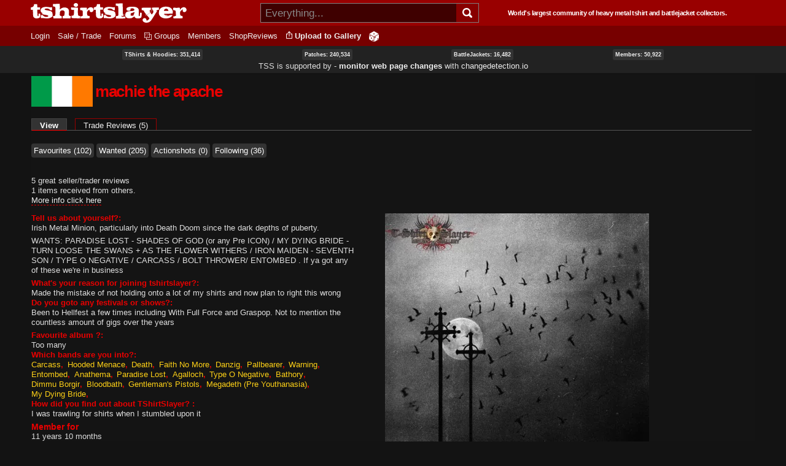

--- FILE ---
content_type: text/html; charset=utf-8
request_url: https://tshirtslayer.com/user/machie-apache
body_size: 23271
content:
<!DOCTYPE html PUBLIC "-//W3C//DTD XHTML+RDFa 1.0//EN"   "http://www.w3.org/MarkUp/DTD/xhtml-rdfa-1.dtd">
<html lang="en" xmlns="http://www.w3.org/1999/xhtml" xml:lang="en" version="XHTML+RDFa 1.0" dir="ltr">
<head profile="http://www.w3.org/1999/xhtml/vocab">
  <meta property="og:image" content="https://tshirtslayer.com/files-tshirt/styles/set-fixed-width-thumbnail/public/user-9067/pictures/fe705bc1089a696e397223398cff5bd5.jpg" />
<meta property="og:title" content="machie the apache's collection on TSS" />
<meta property="og:url" content="https://tshirtslayer.com/user/machie-apache" />
<meta property="og:description" content="machie the apache's collection on TShirtSlayer, THE worlds largest community of metal merchandise collectors." />
<meta property="og:type" content="article" />
<meta property="og:locale" content="en_US" />  <meta http-equiv="Content-Type" content="text/html; charset=utf-8" />
<link rel="shortcut icon" href="https://tshirtslayer.com/sites/all/themes/tshirtslayer/favicon.ico" type="image/vnd.microsoft.icon" />
<meta name="viewport" content="width=device-width, initial-scale=1, maximum-scale=1, minimum-scale=1, user-scalable=no" />
<meta name="generator" content="Drupal 7 (https://www.drupal.org)" />
<link rel="canonical" href="https://tshirtslayer.com/user/machie-apache" />
<link rel="shortlink" href="https://tshirtslayer.com/user/9067" />
  <meta name="viewport" content="width=device-width, initial-scale=1, maximum-scale=1, minimum-scale=1, user-scalable=no" />  <title>machie the apache | TShirtSlayer TShirt and BattleJacket Gallery</title>
  <link type="text/css" rel="stylesheet" href="https://tshirtslayer.com/files-tshirt/css/css_xE-rWrJf-fncB6ztZfd2huxqgxu4WO-qwma6Xer30m4.css" media="all" />
<link type="text/css" rel="stylesheet" href="https://tshirtslayer.com/files-tshirt/css/css_vnYhXAqC9iPHS-kdzQ4-bikm7Yomfs0k8d8ZEjp3qcM.css" media="all" />
<link type="text/css" rel="stylesheet" href="https://tshirtslayer.com/files-tshirt/css/css_t7GUsEPF5V2vQhDjUH1sU4knPw_8PNvksXQHNcQPu9M.css" media="all" />
<link type="text/css" rel="stylesheet" href="https://tshirtslayer.com/files-tshirt/css/css_LspN_UNNhukvKjw2tXvGuI4Uxx-rMz1Fa0goBh4BF-E.css" media="all" />

<!--[if (lt IE 9)&(!IEMobile)]>
<link type="text/css" rel="stylesheet" href="https://tshirtslayer.com/files-tshirt/css/css_hsRwkyRMf8_StF_i8rYnsGEDzmJTm4eq7VIok7nksf0.css" media="all" />
<![endif]-->

<!--[if gte IE 9]><!-->
<link type="text/css" rel="stylesheet" href="https://tshirtslayer.com/files-tshirt/css/css_bQBuHG9FuIQ5ne8DZkprJb9yyGZb4YVfEFkCyfceoro.css" media="all" />
<!--<![endif]-->
  

<!--
    ___________ _________.__     .__           __   _________.__
    \__    ___//   _____/|  |__  |__|_______ _/  | /   _____/|  |  _____    ___.__.  ____ _______
      |    |   \_____  \ |  |  \ |  |\_  __ \\   __\_____  \ |  |  \__  \  <   |  |_/ __ \\_  __ \
      |    |   /        \|   Y  \|  | |  | \/ |  | /        \|  |__ / __ \_ \___  |\  ___/ |  | \/
      |____|  /_______  /|___|  /|__| |__|    |__|/_______  /|____/(____  / / ____| \___  >|__|
                       \/      \/                          \/            \/  \/          \/
       World's largest community of heavy metal tshirt and battlejacket collectors since 2007!
-->
    <!-- placeholder until the real sheet loads -->
    <style>
    .countryicon-shiny {
        width: 16px;
        height: 11px;
        padding-right: 3px;
        position: relative;
    }
    .countryicon-shiny li {
        margin: 0;
        padding: 0;
        list-style: none;
        position: absolute;
        top: 0;
        display: block;
        width: 16px;
        height: 11px;
    }
    </style>

<style>

#countdown ul {
  margin: 0;
  list-style: none;
  display: flex;
  justify-content: space-between;
  background: rgb(232,0,0);
  border-radius: 5px;
  padding: 1em;
  color: #fff;
 font-weight: bold;
}

#countdown li {
  text-align: center;
  font-size: 1.5em;
  list-style-type: none;
  text-transform: uppercase;
  padding: 0px;
  color: #fff;
  font-weight: bold;
}

#countdown div {
font-size: 8px;
}

</style>
<meta name="theme-color" content="#900000" />
</head>
<body class="html not-front not-logged-in page-user page-user- page-user-9067 context-user-base-page context-user dark-mode">
  <div id="skip-link">
    <a href="#main-content" class="element-invisible element-focusable">Skip to main content</a>
  </div>
    <div class="page clearfix" id="page">
      
<div id="section-header" class="section section-header">
  <div id="zone-branding-wrapper" class="zone-wrapper zone-branding-wrapper clearfix">  
  <div id="zone-branding" class="zone zone-branding clearfix container-12">
    <div class="grid-12 region region-branding" id="region-branding">
    <div class="region-inner region-branding-inner">
              <div id="desktop-branding">

            <a class="homelink" href="/" title="TShirtSlayer Heavy Metal Gallery">
                <img style="height: 32px;"
                     src="/sites/all/themes/tshirtslayer/images/tss-header-logo.svg"
                     alt="TShirtSlayer Heavy Metal Merch Gallery" width=254 />
            </a>
            <div id="search-wrapper">

                <form action="/search-redir"
                      method="post"
                      >
                    <input id="search-box" value=""
                            autocomplete="off"
                           placeholder="Everything..." name="s"
                           type="text"/>
                    <div class="spinner" style="display: none;"></div>
                    <!-- icon inside of the search box -->
                    <button type="submit"><img id="search-icon"
                                               src="/sites/all/themes/tshirtslayer/images/search.svg"
                                               alt="Search" title="Search" height="16px"  width="16px"/>
                    </button>
                    <div id="search-results" >
                        <!--tabs-->
                        <ul id="search-result-tabs">
                            <li id="search-bands-tab" data-toggle="tab-band-names-results">Bands (<span class="c">0</span>)
                            </li>
                            <li id="search-groups-tab" data-toggle="tab-group-names-results">Groups (<span class="c">0</span>)
                            </li>
                            <li id="search-members-tab" data-toggle="tab-member-names-results">Members (<span class="c">0</span>)
                            </li>
                            <li id="search-forums-tab" data-toggle="tab-forums-results" style="display: none;">Forums (<span class="c">0</span>)
                            </li>
                            <li id="search-close" >(X)
                            </li>
                        </ul>

                        <!--results-->
                        <div id="results" >
                            <ul  id="tab-band-names-results">
                            </ul>
                            <ul id="tab-group-names-results">
                            </ul>
                            <ul id="tab-member-names-results">
                            </ul>
                            <ul id="tab-forums-results">
                            </ul>
                        </div>
                    </div>
                </form>
            </div>
            <h4>World's largest community of heavy metal tshirt and battlejacket
                collectors.</h4>

        </div>
    </div>
</div>
  </div>
</div><div id="zone-menu-wrapper" class="zone-wrapper zone-menu-wrapper clearfix">  <div id="zone-menu" class="zone zone-menu clearfix container-12">

        <div class="grid-12 region region-menu" id="region-menu">
    <div class="region-inner region-menu-inner">
            
<div class="block block-system block-menu block-navigation block-system-navigation odd" id="block-system-navigation">
    <div class="block-inner clearfix">
                      <h2 class="block-title">Navigation</h2>
            
        <div class="content clearfix">
          <ul class="menu"><li class="leaf menu-trigger "><a href="javascript:void(0);" onclick="toggleMobileMenu()"><img src="/sites/all/themes/tshirtslayer/images/hamburger-menu.svg" alt="Navigation button" title="Navigation button" /></a></li><li class="first leaf"><a href="/user" title="">Login</a></li>
<li class="leaf"><a href="/trade_sell" title="Items marked as trade or sale">Sale / Trade</a></li>
<li class="collapsed"><a href="/forum">Forums</a></li>
<li class="leaf"><a href="/groups"id="groups">Groups</a></li>
<li class="leaf"><a href="/members" title="">Members</a></li>
<li class="last leaf"><a href="/wheretobuy" title="">ShopReviews</a></li>
<li class = "leaf anon-upload-link always-in-menu"><a href="/user/register" title="Add your tshirt or battlejacket to the heavy metal gallery.">Upload to Gallery</a></li><li class = "leaf random always-in-menu-wide-format"><a href="/random" title="Random heavy metal merchandise item!"><img src="/sites/all/themes/tshirtslayer/images/dice.png" alt="Heavy Metal Merchandise random button"/></a></li></ul><div id="mobile-extras">       
        <img height="20" width="20"  src="/sites/all/themes/tshirtslayer/images/search.svg" alt="Search" title="Search" id="mobile-search" />
        <a class="homelink" href="/" title="TShirtSlayer Heavy Metal Gallery">        
        <img width=80 id="mobile-logo" src="/sites/all/themes/tshirtslayer/images/tss.svg" alt="TShirtSlayer Heavy Metal Gallery" />
        </a>
        </div>        </div>
    </div>
</div>
    </div>

</div>

  </div>
</div>
<!-- xmas time! -->
<div id="vid-wrap"  style="display: none;">
<video
    id="vid-player"
    class="video-js"
    controls
    preload="auto"
    data-setup='{}'

    style="width:100%; height: 100vh;
    background-size: cover !important;
    background: url(/sites/all/themes/tshirtslayer/images/twisted-sister-stage.jpeg);
  "
>
  <source src="/sites/all/themes/tshirtslayer/images/dee-snider-tshirtslayer-xmas.mp4" type="video/mp4"></source>
  <p class="vjs-no-js">
    To view this video please enable JavaScript, and consider upgrading to a
    web browser that
    <a href="https://videojs.com/html5-video-support/" target="_blank">
      supports HTML5 video
    </a>
  </p>
</video>
</div>



<!--- menu content -->
<div id="region-post-menu-stats" class="zone-wrapper ">
<div class="container-12 region region-post-menu">
    <div class="region content">
        <div><a href="/tshirts-and-hoodies">TShirts &amp; Hoodies: 351,414</a> </div>
        <div><a href="/type/patch">Patches: 240,534</a></div>
        <div><a href="/type/battle-jacket">BattleJackets: 16,482</a></div>
        <div><a href="/members">Members:</strong> 50,922</a></div>
            </div>

<div class="region content">
<span style="font-size: 13px;">TSS is supported by &dash; <strong><a href="https://changedetection.io?link=tss">monitor web page changes</a></strong> with <a href="https://changedetection.io?link=tss">changedetection.io</a></span>
</div>

</div>
</div>

<div id="region-post-menu-content" class="container-12 region region-post-menu">
    <div class="grid-12 region">

        <!--not used anymore-->
       <!-- <div id="uploadHelperMenu" style="display: none;">
            <a href="/node/add/tshirt"><strong class="underlined">Upload to
                    Gallery</strong><br/>
                <div class="description">For all tshirts, jackets, patches,
                    collectables.
                </div>
            </a>
            <a href="/node/add/action-shot"><strong class="underlined">Upload to
                    Actionshots</strong><br/>
                <div class="description">Strictly for concert photos, parties
                    etc.
                </div>
            </a>
        </div>-->
    </div>
</div>



</div>    
      <div id="section-content" class="section section-content">
  

<!-- move this to right node-type template? -->

<div id="zone-content-wrapper" class="zone-wrapper zone-content-wrapper clearfix">    <div id="zone-content" class="zone zone-content clearfix container-12">

      
        <div class="grid-12 region region-content" id="region-content">
    <div class="region-inner region-content-inner">
                            <a href="/members?f=IE"><img class="flag" src="/sites/all/modules/custom/tshirtslayer/images/large-flags/country-flags-master/png250px/ie.png"></a>          <h1 class="title" id="page-title">machie the apache</h1>
                    
      
                <div class="tabs clearfix"><h2 class="element-invisible">Primary tabs</h2><ul class="tabs primary"><li class="active"><a href="/user/machie-apache" class="active">View<span class="element-invisible">(active tab)</span></a></li><li><a href="/user/9067/trades">Trade Reviews (5)</a></li></ul></div>        
<div class="block block-tshirtslayer-helper block-solr-user-page block-tshirtslayer-helper-solr-user-page even block-without-title" id="block-tshirtslayer-helper-solr-user-page">
    <div class="block-inner clearfix">
                  
        <div class="content clearfix">
          

<div class="profile" class="user-profile">
  <div id="user-actions"></div><div id="links-user-secondary-functions"><div class="form-item form-type-item">
 <ul class="links"><li class="favourite first"><a href="/user/9067/favourites">Favourites (102)</a></li><li class="wanted"><a href="/user/9067/wanted">Wanted (205)</a></li><li class="actionshots"><a href="/user/9067/actionshots">Actionshots (0)</a></li><li class="following last"><a href="/user/9067/following">Following (36)</a></li></ul>
</div>
</div><div class="form-item form-type-item">
 <h3> Trade history </h3>5 great seller/trader reviews<br/>1 items received from others.&nbsp;<br/><a href="/user/9067/trades" class="underlined">More info click here</a>
</div>
<div id="user-about"></div><a id="profile-main"></a>  <h3>About</h3>

<dl class="user-profile-category">
  <div  class="ds-2col-fluid entity entity-profile2 profile2-main view-mode-full clearfix">

  
      <div class="group-left">
      <div class="field field-name-field-tell-us-about-yourself field-type-text-long field-label-above"><div class="field-label">Tell us about yourself?:&nbsp;</div><div class="field-items"><div class="field-item even"><p>Irish Metal Minion, particularly into Death Doom since the dark depths of puberty.</p>
<p>WANTS: PARADISE LOST - SHADES OF GOD (or any Pre ICON) / MY DYING BRIDE - TURN LOOSE THE SWANS + AS THE FLOWER WITHERS / IRON MAIDEN - SEVENTH SON / TYPE O NEGATIVE / CARCASS / BOLT THROWER/ ENTOMBED . If ya got any of these we're in business</p>
</div></div></div><div class="field field-name-field-tell-us-reason field-type-text field-label-above"><div class="field-label">What&#039;s your reason for joining tshirtslayer?:&nbsp;</div><div class="field-items"><div class="field-item even">Made the mistake of not holding onto a lot of my shirts and now plan to right this wrong </div></div></div><div class="field field-name-field-tell-us-festivals-shows field-type-text-long field-label-above"><div class="field-label">Do you goto any festivals or shows?:&nbsp;</div><div class="field-items"><div class="field-item even"><p>Been to Hellfest a few times including With Full Force and Graspop. Not to mention the countless amount of gigs over the years</p>
</div></div></div><div class="field field-name-field-favourite-album field-type-text field-label-above"><div class="field-label">Favourite album ?:&nbsp;</div><div class="field-items"><div class="field-item even">Too many</div></div></div><div class="field field-name-field-tell-us-which-bands field-type-taxonomy-term-reference field-label-above"><div class="field-label">Which bands are you into?:&nbsp;</div><div class="field-items"><div class="field-item even"><a href="/shirt-band/carcass">Carcass</a></div><div class="field-item odd"><a href="/shirt-band/hooded-menace">Hooded Menace</a></div><div class="field-item even"><a href="/shirt-band/death">Death</a></div><div class="field-item odd"><a href="/shirt-band/faith-no-more">Faith No More</a></div><div class="field-item even"><a href="/shirt-band/danzig">Danzig</a></div><div class="field-item odd"><a href="/shirt-band/pallbearer">Pallbearer</a></div><div class="field-item even"><a href="/shirt-band/warning">Warning</a></div><div class="field-item odd"><a href="/shirt-band/entombed">Entombed</a></div><div class="field-item even"><a href="/shirt-band/anathema">Anathema</a></div><div class="field-item odd"><a href="/shirt-band/paradise-lost">Paradise Lost</a></div><div class="field-item even"><a href="/shirt-band/agalloch">Agalloch</a></div><div class="field-item odd"><a href="/shirt-band/type-o-negative">Type O Negative</a></div><div class="field-item even"><a href="/shirt-band/bathory">Bathory</a></div><div class="field-item odd"><a href="/shirt-band/dimmu-borgir">Dimmu Borgir</a></div><div class="field-item even"><a href="/shirt-band/bloodbath">Bloodbath</a></div><div class="field-item odd"><a href="/shirt-band/gentlemans-pistols-0">Gentleman&#039;s Pistols</a></div><div class="field-item even"><a href="/shirt-band/megadeth-pre-youthanasia">Megadeth (Pre Youthanasia)</a></div><div class="field-item odd"><a href="/shirt-band/my-dying-bride">My Dying Bride</a></div></div></div><div class="field field-name-field-tell-us-find-out field-type-text-long field-label-above"><div class="field-label">How did you find out about TShirtSlayer? :&nbsp;</div><div class="field-items"><div class="field-item even"><p>I was trawling for shirts when I stumbled upon it</p>
</div></div></div>    </div>
  
      <div class="group-right">
      <div class="field field-name-field-image field-type-image field-label-hidden"><div class="field-items"><div class="field-item even"><div id="field-slideshow-1-wrapper" class="field-slideshow-wrapper">

  
  
  
  <div class="field-slideshow field-slideshow-1 effect-fade timeout-0 with-pager with-controls" style="width:430px; height:430px">
          <div class="field-slideshow-slide field-slideshow-slide-1 even first">
        <picture class="" style="width: 100%;"><source  alt="" title="" srcset="/files-tshirt/styles/userprofilepageimage/public/user-9067/pictures/fe705bc1089a696e397223398cff5bd5.jpg.webp" type="image/webp" /><source  alt="" title="" type="image/jpeg" srcset="https://tshirtslayer.com/files-tshirt/styles/userprofilepageimage/public/user-9067/pictures/fe705bc1089a696e397223398cff5bd5.jpg" /><img alt="" title="" src="https://tshirtslayer.com/files-tshirt/styles/userprofilepageimage/public/user-9067/pictures/fe705bc1089a696e397223398cff5bd5.jpg" /></picturwidth="430" height="430" />              </div>
      </div>

  
  
</div>
</div></div></div>    </div>
  
</div>

</dl>
<div id="user-summary">
<dl class="user-profile-category">
  <!-- no groups --><dt class="user-profile-item">Member for</dt>
<dd class="user-profile-item">11 years 10 months</dd>
<dt class="user-profile-item">Last logged in</dt>
<dd class="user-profile-item">2 weeks 1 day ago</dd>
</dl>
</div></div>
        </div>
    </div>
</div>

<div class="block block-system block-main block-system-main odd block-without-title" id="block-system-main">
    <div class="block-inner clearfix">
                  
        <div class="content clearfix">
          <div id="search-wrapper"><div class="tss-search-facet-block" id="search-facet-group">
<div class="block block-facetapi block-dol5e19zhd5wkltcjlw6libspkv7wpry block-facetapi-dol5e19zhd5wkltcjlw6libspkv7wpry odd" id="block-facetapi-dol5e19zhd5wkltcjlw6libspkv7wpry">
    <div class="block-inner clearfix">
                      <h2 class="block-title">Filter by what is it?:</h2>
            
        <div class="content clearfix">
          <div class="item-list"><ul class="facetapi-facetapi-links facetapi-facet-im-taxonomy-vocabulary-8" id="facetapi-facet-apachesolrsolr-block-im-taxonomy-vocabulary-8"><li class="leaf first"><a href="/user/machie-apache?f%5B0%5D=im_taxonomy_vocabulary_8%3A5334#search-facet-group" class="facetapi-inactive active" rel="nofollow" id="facetapi-link--100">TShirt or Longsleeve (158)</a></li><li class="leaf"><a href="/user/machie-apache?f%5B0%5D=im_taxonomy_vocabulary_8%3A5338#search-facet-group" class="facetapi-inactive active" rel="nofollow" id="facetapi-link--101">Hooded Top / Sweater (2)</a></li><li class="leaf"><a href="/user/machie-apache?f%5B0%5D=im_taxonomy_vocabulary_8%3A5336#search-facet-group" class="facetapi-inactive active" rel="nofollow" id="facetapi-link--102">Other Collectable (2)</a></li><li class="leaf"><a href="/user/machie-apache?f%5B0%5D=im_taxonomy_vocabulary_8%3A5337#search-facet-group" class="facetapi-inactive active" rel="nofollow" id="facetapi-link--103">Patch (2)</a></li><li class="leaf last"><a href="/user/machie-apache?f%5B0%5D=im_taxonomy_vocabulary_8%3A5335#search-facet-group" class="facetapi-inactive active" rel="nofollow" id="facetapi-link--104">Battle Jacket (1)</a></li></ul></div>        </div>
    </div>
</div>

<div class="block block-facetapi block-06kq7d9fqfxn0v3oylwncqzcam6ofqhu block-facetapi-06kq7d9fqfxn0v3oylwncqzcam6ofqhu even" id="block-facetapi-06kq7d9fqfxn0v3oylwncqzcam6ofqhu">
    <div class="block-inner clearfix">
                      <h2 class="block-title">Filter by size:</h2>
            
        <div class="content clearfix">
          <div class="item-list"><ul class="facetapi-facetapi-links facetapi-facet-sm-field-garment-size" id="facetapi-facet-apachesolrsolr-block-sm-field-garment-size"><li class="leaf first"><a href="/user/machie-apache?f%5B0%5D=sm_field_garment_size%3AUnknown#search-facet-group" class="facetapi-inactive active" rel="nofollow" id="facetapi-link">Not yet set / Ask (108)</a></li><li class="leaf"><a href="/user/machie-apache?f%5B0%5D=sm_field_garment_size%3AM#search-facet-group" class="facetapi-inactive active" rel="nofollow" id="facetapi-link--2">Medium (33)</a></li><li class="leaf"><a href="/user/machie-apache?f%5B0%5D=sm_field_garment_size%3AL#search-facet-group" class="facetapi-inactive active" rel="nofollow" id="facetapi-link--3">Large (11)</a></li><li class="leaf"><a href="/user/machie-apache?f%5B0%5D=sm_field_garment_size%3AXL#search-facet-group" class="facetapi-inactive active" rel="nofollow" id="facetapi-link--4">XL (4)</a></li><li class="leaf last"><a href="/user/machie-apache?f%5B0%5D=sm_field_garment_size%3AS#search-facet-group" class="facetapi-inactive active" rel="nofollow" id="facetapi-link--5">Small (2)</a></li></ul></div>        </div>
    </div>
</div>

<div class="block block-facetapi block-pqntwsjuobf5pk790xhnljmqdov9wxyk block-facetapi-pqntwsjuobf5pk790xhnljmqdov9wxyk odd" id="block-facetapi-pqntwsjuobf5pk790xhnljmqdov9wxyk">
    <div class="block-inner clearfix">
                      <h2 class="block-title">Filter by tshirt color:</h2>
            
        <div class="content clearfix">
          <div class="item-list"><ul class="facetapi-facetapi-links facetapi-facet-sm-field-garment-color" id="facetapi-facet-apachesolrsolr-block-sm-field-garment-color"><li class="leaf black first"><a href="/user/machie-apache?f%5B0%5D=sm_field_garment_color%3Ablack-tshirt#search-facet-group" class="black facetapi-inactive active" id="facetapi-link--6">Black (138)</a></li><li class="leaf white"><a href="/user/machie-apache?f%5B0%5D=sm_field_garment_color%3Awhite-tshirt#search-facet-group" class="white facetapi-inactive active" id="facetapi-link--7">White (17)</a></li><li class="leaf grey"><a href="/user/machie-apache?f%5B0%5D=sm_field_garment_color%3Agray-tshirt#search-facet-group" class="grey facetapi-inactive active" id="facetapi-link--8">Grey (3)</a></li><li class="leaf purple"><a href="/user/machie-apache?f%5B0%5D=sm_field_garment_color%3Apurple#search-facet-group" class="purple facetapi-inactive active" id="facetapi-link--9">Purple (1)</a></li><li class="leaf red last"><a href="/user/machie-apache?f%5B0%5D=sm_field_garment_color%3Ared-shirt#search-facet-group" class="red facetapi-inactive active" id="facetapi-link--10">Red (1)</a></li></ul></div>        </div>
    </div>
</div>

<div class="block block-facetapi block-r1s7p1tfm0m1bswyqbcu4p207xaql0d5 block-facetapi-r1s7p1tfm0m1bswyqbcu4p207xaql0d5 even" id="block-facetapi-r1s7p1tfm0m1bswyqbcu4p207xaql0d5">
    <div class="block-inner clearfix">
                      <h2 class="block-title">Filter by garment tag:</h2>
            
        <div class="content clearfix">
          <div class="item-list"><ul class="facetapi-facetapi-links facetapi-facet-sm-field-garment-tag" id="facetapi-facet-apachesolrsolr-block-sm-field-garment-tag"><li class="leaf first"><a href="/user/machie-apache?f%5B0%5D=sm_field_garment_tag%3AAAA#search-facet-group" class="facetapi-inactive active" id="facetapi-link--105">AAA (1)</a></li><li class="leaf last"><a href="/user/machie-apache?f%5B0%5D=sm_field_garment_tag%3ABrockum-Group#search-facet-group" class="facetapi-inactive active" id="facetapi-link--106">Brockum "The Brockum Group" (1)</a></li></ul></div>        </div>
    </div>
</div>

<div class="block block-facetapi block-szb1ocy9ejeuls5wrlcibmeag14g7qga block-facetapi-szb1ocy9ejeuls5wrlcibmeag14g7qga odd" id="block-facetapi-szb1ocy9ejeuls5wrlcibmeag14g7qga">
    <div class="block-inner clearfix">
                      <h2 class="block-title">Filter by printed year :</h2>
            
        <div class="content clearfix">
          <div class="item-list"><ul class="facetapi-facetapi-links facetapi-facet-itm-field-manufactured-year" id="facetapi-facet-apachesolrsolr-block-itm-field-manufactured-year"><li class="leaf first"><a href="/user/machie-apache?f%5B0%5D=itm_field_manufactured_year%3A2024#search-facet-group" class="facetapi-inactive active" rel="nofollow" id="facetapi-link--11">2024 (1)</a></li><li class="leaf"><a href="/user/machie-apache?f%5B0%5D=itm_field_manufactured_year%3A2021#search-facet-group" class="facetapi-inactive active" rel="nofollow" id="facetapi-link--12">2021 (7)</a></li><li class="leaf"><a href="/user/machie-apache?f%5B0%5D=itm_field_manufactured_year%3A2020#search-facet-group" class="facetapi-inactive active" rel="nofollow" id="facetapi-link--13">2020 (9)</a></li><li class="leaf"><a href="/user/machie-apache?f%5B0%5D=itm_field_manufactured_year%3A2019#search-facet-group" class="facetapi-inactive active" rel="nofollow" id="facetapi-link--14">2019 (7)</a></li><li class="leaf"><a href="/user/machie-apache?f%5B0%5D=itm_field_manufactured_year%3A2018#search-facet-group" class="facetapi-inactive active" rel="nofollow" id="facetapi-link--15">2018 (8)</a></li><li class="leaf"><a href="/user/machie-apache?f%5B0%5D=itm_field_manufactured_year%3A2017#search-facet-group" class="facetapi-inactive active" rel="nofollow" id="facetapi-link--16">2017 (4)</a></li><li class="leaf"><a href="/user/machie-apache?f%5B0%5D=itm_field_manufactured_year%3A2016#search-facet-group" class="facetapi-inactive active" rel="nofollow" id="facetapi-link--17">2016 (11)</a></li><li class="leaf"><a href="/user/machie-apache?f%5B0%5D=itm_field_manufactured_year%3A2015#search-facet-group" class="facetapi-inactive active" rel="nofollow" id="facetapi-link--18">2015 (1)</a></li><li class="leaf"><a href="/user/machie-apache?f%5B0%5D=itm_field_manufactured_year%3A2014#search-facet-group" class="facetapi-inactive active" rel="nofollow" id="facetapi-link--19">2014 (1)</a></li><li class="leaf"><a href="/user/machie-apache?f%5B0%5D=itm_field_manufactured_year%3A2010#search-facet-group" class="facetapi-inactive active" rel="nofollow" id="facetapi-link--20">2010 (1)</a></li><li class="leaf"><a href="/user/machie-apache?f%5B0%5D=itm_field_manufactured_year%3A2009#search-facet-group" class="facetapi-inactive active" rel="nofollow" id="facetapi-link--21">2009 (3)</a></li><li class="leaf"><a href="/user/machie-apache?f%5B0%5D=itm_field_manufactured_year%3A2008#search-facet-group" class="facetapi-inactive active" rel="nofollow" id="facetapi-link--22">2008 (1)</a></li><li class="leaf"><a href="/user/machie-apache?f%5B0%5D=itm_field_manufactured_year%3A2007#search-facet-group" class="facetapi-inactive active" rel="nofollow" id="facetapi-link--23">2007 (3)</a></li><li class="leaf"><a href="/user/machie-apache?f%5B0%5D=itm_field_manufactured_year%3A2006#search-facet-group" class="facetapi-inactive active" rel="nofollow" id="facetapi-link--24">2006 (1)</a></li><li class="leaf"><a href="/user/machie-apache?f%5B0%5D=itm_field_manufactured_year%3A2005#search-facet-group" class="facetapi-inactive active" rel="nofollow" id="facetapi-link--25">2005 (1)</a></li><li class="leaf"><a href="/user/machie-apache?f%5B0%5D=itm_field_manufactured_year%3A2003#search-facet-group" class="facetapi-inactive active" rel="nofollow" id="facetapi-link--26">2003 (2)</a></li><li class="leaf"><a href="/user/machie-apache?f%5B0%5D=itm_field_manufactured_year%3A2001#search-facet-group" class="facetapi-inactive active" rel="nofollow" id="facetapi-link--27">2001 (1)</a></li><li class="leaf"><a href="/user/machie-apache?f%5B0%5D=itm_field_manufactured_year%3A1999#search-facet-group" class="facetapi-inactive active" rel="nofollow" id="facetapi-link--28">1999 (1)</a></li><li class="leaf"><a href="/user/machie-apache?f%5B0%5D=itm_field_manufactured_year%3A1998#search-facet-group" class="facetapi-inactive active" rel="nofollow" id="facetapi-link--29">1998 (1)</a></li><li class="leaf"><a href="/user/machie-apache?f%5B0%5D=itm_field_manufactured_year%3A1996#search-facet-group" class="facetapi-inactive active" rel="nofollow" id="facetapi-link--30">1996 (2)</a></li><li class="leaf"><a href="/user/machie-apache?f%5B0%5D=itm_field_manufactured_year%3A1995#search-facet-group" class="facetapi-inactive active" rel="nofollow" id="facetapi-link--31">1995 (2)</a></li><li class="leaf"><a href="/user/machie-apache?f%5B0%5D=itm_field_manufactured_year%3A1994#search-facet-group" class="facetapi-inactive active" rel="nofollow" id="facetapi-link--32">1994 (2)</a></li><li class="leaf"><a href="/user/machie-apache?f%5B0%5D=itm_field_manufactured_year%3A1993#search-facet-group" class="facetapi-inactive active" rel="nofollow" id="facetapi-link--33">1993 (10)</a></li><li class="leaf"><a href="/user/machie-apache?f%5B0%5D=itm_field_manufactured_year%3A1992#search-facet-group" class="facetapi-inactive active" rel="nofollow" id="facetapi-link--34">1992 (11)</a></li><li class="leaf"><a href="/user/machie-apache?f%5B0%5D=itm_field_manufactured_year%3A1991#search-facet-group" class="facetapi-inactive active" rel="nofollow" id="facetapi-link--35">1991 (5)</a></li><li class="leaf"><a href="/user/machie-apache?f%5B0%5D=itm_field_manufactured_year%3A1990#search-facet-group" class="facetapi-inactive active" rel="nofollow" id="facetapi-link--36">1990 (3)</a></li><li class="leaf"><a href="/user/machie-apache?f%5B0%5D=itm_field_manufactured_year%3A1989#search-facet-group" class="facetapi-inactive active" rel="nofollow" id="facetapi-link--37">1989 (1)</a></li><li class="leaf"><a href="/user/machie-apache?f%5B0%5D=itm_field_manufactured_year%3A1988#search-facet-group" class="facetapi-inactive active" rel="nofollow" id="facetapi-link--38">1988 (2)</a></li><li class="leaf"><a href="/user/machie-apache?f%5B0%5D=itm_field_manufactured_year%3A1987#search-facet-group" class="facetapi-inactive active" rel="nofollow" id="facetapi-link--39">1987 (2)</a></li><li class="leaf"><a href="/user/machie-apache?f%5B0%5D=itm_field_manufactured_year%3A1986#search-facet-group" class="facetapi-inactive active" rel="nofollow" id="facetapi-link--40">1986 (1)</a></li><li class="leaf"><a href="/user/machie-apache?f%5B0%5D=itm_field_manufactured_year%3A1985#search-facet-group" class="facetapi-inactive active" rel="nofollow" id="facetapi-link--41">1985 (2)</a></li><li class="leaf"><a href="/user/machie-apache?f%5B0%5D=itm_field_manufactured_year%3A1984#search-facet-group" class="facetapi-inactive active" rel="nofollow" id="facetapi-link--42">1984 (2)</a></li><li class="leaf last"><a href="/user/machie-apache?f%5B0%5D=itm_field_manufactured_year%3A1970#search-facet-group" class="facetapi-inactive active" rel="nofollow" id="facetapi-link--43">1970 (1)</a></li></ul></div>        </div>
    </div>
</div>

<div class="block block-facetapi block-hsisqhu0frpye2yogtskntnlqra74q9f block-facetapi-hsisqhu0frpye2yogtskntnlqra74q9f even" id="block-facetapi-hsisqhu0frpye2yogtskntnlqra74q9f">
    <div class="block-inner clearfix">
                      <h2 class="block-title">Filter by trade / sale:</h2>
            
        <div class="content clearfix">
          <div class="item-list"><ul class="facetapi-facetapi-links facetapi-facet-im-taxonomy-vocabulary-10" id="facetapi-facet-apachesolrsolr-block-im-taxonomy-vocabulary-10"><li class="leaf first"><a href="/user/machie-apache?f%5B0%5D=im_taxonomy_vocabulary_10%3A9381#search-facet-group" class="facetapi-inactive active" rel="nofollow" id="facetapi-link--45">Sale or Trade (73)</a></li><li class="leaf"><a href="/user/machie-apache?f%5B0%5D=im_taxonomy_vocabulary_10%3A9378#search-facet-group" class="facetapi-inactive active" rel="nofollow" id="facetapi-link--46">Not for sale or trade (64)</a></li><li class="leaf"><a href="/user/machie-apache?f%5B0%5D=im_taxonomy_vocabulary_10%3A9380#search-facet-group" class="facetapi-inactive active" rel="nofollow" id="facetapi-link--47">Trade Only (18)</a></li><li class="leaf"><a href="/user/machie-apache?f%5B0%5D=im_taxonomy_vocabulary_10%3A38751#search-facet-group" class="facetapi-inactive active" rel="nofollow" id="facetapi-link--48">Sold (9)</a></li><li class="leaf last"><a href="/user/machie-apache?f%5B0%5D=im_taxonomy_vocabulary_10%3A9379#search-facet-group" class="facetapi-inactive active" rel="nofollow" id="facetapi-link--49">Sale only (1)</a></li></ul></div>        </div>
    </div>
</div>

<div class="block block-facetapi block-fgwpfewuhv5wddbsjcphb5n1xah0ua0g block-facetapi-fgwpfewuhv5wddbsjcphb5n1xah0ua0g odd" id="block-facetapi-fgwpfewuhv5wddbsjcphb5n1xah0ua0g">
    <div class="block-inner clearfix">
                      <h2 class="block-title">Filter by bands:</h2>
            
        <div class="content clearfix">
          <div class="item-list"><ul class="facetapi-facetapi-links facetapi-facet-im-taxonomy-vocabulary-2" id="facetapi-facet-apachesolrsolr-block-im-taxonomy-vocabulary-2"><li class="leaf first"><a href="/user/machie-apache?f%5B0%5D=im_taxonomy_vocabulary_2%3A34#search-facet-group" class="facetapi-inactive active" rel="nofollow" id="facetapi-link--50">Carcass (7)</a></li><li class="leaf"><a href="/user/machie-apache?f%5B0%5D=im_taxonomy_vocabulary_2%3A337#search-facet-group" class="facetapi-inactive active" rel="nofollow" id="facetapi-link--51">Entombed (7)</a></li><li class="leaf"><a href="/user/machie-apache?f%5B0%5D=im_taxonomy_vocabulary_2%3A13#search-facet-group" class="facetapi-inactive active" rel="nofollow" id="facetapi-link--52">Paradise Lost (7)</a></li><li class="leaf"><a href="/user/machie-apache?f%5B0%5D=im_taxonomy_vocabulary_2%3A33#search-facet-group" class="facetapi-inactive active" rel="nofollow" id="facetapi-link--53">Danzig (5)</a></li><li class="leaf"><a href="/user/machie-apache?f%5B0%5D=im_taxonomy_vocabulary_2%3A224#search-facet-group" class="facetapi-inactive active" rel="nofollow" id="facetapi-link--54">Death (5)</a></li><li class="leaf"><a href="/user/machie-apache?f%5B0%5D=im_taxonomy_vocabulary_2%3A123#search-facet-group" class="facetapi-inactive active" rel="nofollow" id="facetapi-link--55">Megadeth (5)</a></li><li class="leaf"><a href="/user/machie-apache?f%5B0%5D=im_taxonomy_vocabulary_2%3A56#search-facet-group" class="facetapi-inactive active" rel="nofollow" id="facetapi-link--56">Type O Negative (5)</a></li><li class="leaf"><a href="/user/machie-apache?f%5B0%5D=im_taxonomy_vocabulary_2%3A1146#search-facet-group" class="facetapi-inactive active" rel="nofollow" id="facetapi-link--57">Cathedral (4)</a></li><li class="leaf"><a href="/user/machie-apache?f%5B0%5D=im_taxonomy_vocabulary_2%3A9#search-facet-group" class="facetapi-inactive active" rel="nofollow" id="facetapi-link--58">Darkthrone (4)</a></li><li class="leaf"><a href="/user/machie-apache?f%5B0%5D=im_taxonomy_vocabulary_2%3A65#search-facet-group" class="facetapi-inactive active" rel="nofollow" id="facetapi-link--59">Iron Maiden (4)</a></li><li class="leaf"><a href="/user/machie-apache?f%5B0%5D=im_taxonomy_vocabulary_2%3A58#search-facet-group" class="facetapi-inactive active" rel="nofollow" id="facetapi-link--60">Metallica (4)</a></li><li class="leaf"><a href="/user/machie-apache?f%5B0%5D=im_taxonomy_vocabulary_2%3A191#search-facet-group" class="facetapi-inactive active" rel="nofollow" id="facetapi-link--61">AC/DC (3)</a></li><li class="leaf"><a href="/user/machie-apache?f%5B0%5D=im_taxonomy_vocabulary_2%3A14#search-facet-group" class="facetapi-inactive active" rel="nofollow" id="facetapi-link--62">Bathory (3)</a></li><li class="leaf"><a href="/user/machie-apache?f%5B0%5D=im_taxonomy_vocabulary_2%3A29295#search-facet-group" class="facetapi-inactive active" rel="nofollow" id="facetapi-link--63">Deafheaven (3)</a></li><li class="leaf"><a href="/user/machie-apache?f%5B0%5D=im_taxonomy_vocabulary_2%3A2758#search-facet-group" class="facetapi-inactive active" rel="nofollow" id="facetapi-link--64">Guns N&#039; Roses (3)</a></li><li class="leaf"><a href="/user/machie-apache?f%5B0%5D=im_taxonomy_vocabulary_2%3A114#search-facet-group" class="facetapi-inactive active" rel="nofollow" id="facetapi-link--65">Anathema (2)</a></li><li class="leaf"><a href="/user/machie-apache?f%5B0%5D=im_taxonomy_vocabulary_2%3A318#search-facet-group" class="facetapi-inactive active" rel="nofollow" id="facetapi-link--66">Black Sabbath (2)</a></li><li class="leaf"><a href="/user/machie-apache?f%5B0%5D=im_taxonomy_vocabulary_2%3A47#search-facet-group" class="facetapi-inactive active" rel="nofollow" id="facetapi-link--67">Burzum (2)</a></li><li class="leaf"><a href="/user/machie-apache?f%5B0%5D=im_taxonomy_vocabulary_2%3A20015#search-facet-group" class="facetapi-inactive active" rel="nofollow" id="facetapi-link--68">Conan (2)</a></li><li class="leaf"><a href="/user/machie-apache?f%5B0%5D=im_taxonomy_vocabulary_2%3A71#search-facet-group" class="facetapi-inactive active" rel="nofollow" id="facetapi-link--69">Dimmu Borgir (2)</a></li><li class="leaf"><a href="/user/machie-apache?f%5B0%5D=im_taxonomy_vocabulary_2%3A9214#search-facet-group" class="facetapi-inactive active" rel="nofollow" id="facetapi-link--70">Graveyard (2)</a></li><li class="leaf"><a href="/user/machie-apache?f%5B0%5D=im_taxonomy_vocabulary_2%3A78788#search-facet-group" class="facetapi-inactive active" rel="nofollow" id="facetapi-link--71">Haunt (2)</a></li><li class="leaf"><a href="/user/machie-apache?f%5B0%5D=im_taxonomy_vocabulary_2%3A652#search-facet-group" class="facetapi-inactive active" rel="nofollow" id="facetapi-link--72">Led Zeppelin (2)</a></li><li class="leaf"><a href="/user/machie-apache?f%5B0%5D=im_taxonomy_vocabulary_2%3A108#search-facet-group" class="facetapi-inactive active" rel="nofollow" id="facetapi-link--73">Mötley Crüe (2)</a></li><li class="leaf"><a href="/user/machie-apache?f%5B0%5D=im_taxonomy_vocabulary_2%3A5286#search-facet-group" class="facetapi-inactive active" rel="nofollow" id="facetapi-link--74">Motörhead (2)</a></li><li class="leaf"><a href="/user/machie-apache?f%5B0%5D=im_taxonomy_vocabulary_2%3A45#search-facet-group" class="facetapi-inactive active" rel="nofollow" id="facetapi-link--75">My Dying Bride (2)</a></li><li class="leaf"><a href="/user/machie-apache?f%5B0%5D=im_taxonomy_vocabulary_2%3A12343#search-facet-group" class="facetapi-inactive active" rel="nofollow" id="facetapi-link--76">New York Dolls (2)</a></li><li class="leaf"><a href="/user/machie-apache?f%5B0%5D=im_taxonomy_vocabulary_2%3A25#search-facet-group" class="facetapi-inactive active" rel="nofollow" id="facetapi-link--77">Obituary (2)</a></li><li class="leaf"><a href="/user/machie-apache?f%5B0%5D=im_taxonomy_vocabulary_2%3A128#search-facet-group" class="facetapi-inactive active" rel="nofollow" id="facetapi-link--78">Pantera (2)</a></li><li class="leaf"><a href="/user/machie-apache?f%5B0%5D=im_taxonomy_vocabulary_2%3A598#search-facet-group" class="facetapi-inactive active" rel="nofollow" id="facetapi-link--79">Pink Floyd (2)</a></li><li class="leaf"><a href="/user/machie-apache?f%5B0%5D=im_taxonomy_vocabulary_2%3A24#search-facet-group" class="facetapi-inactive active" rel="nofollow" id="facetapi-link--80">Sepultura (2)</a></li><li class="leaf"><a href="/user/machie-apache?f%5B0%5D=im_taxonomy_vocabulary_2%3A67#search-facet-group" class="facetapi-inactive active" rel="nofollow" id="facetapi-link--81">Skid Row (2)</a></li><li class="leaf"><a href="/user/machie-apache?f%5B0%5D=im_taxonomy_vocabulary_2%3A5#search-facet-group" class="facetapi-inactive active" rel="nofollow" id="facetapi-link--82">Slayer (2)</a></li><li class="leaf"><a href="/user/machie-apache?f%5B0%5D=im_taxonomy_vocabulary_2%3A28451#search-facet-group" class="facetapi-inactive active" rel="nofollow" id="facetapi-link--83">Uncle Acid &amp; The Deadbeats (2)</a></li><li class="leaf"><a href="/user/machie-apache?f%5B0%5D=im_taxonomy_vocabulary_2%3A142#search-facet-group" class="facetapi-inactive active" rel="nofollow" id="facetapi-link--84">Venom (2)</a></li><li class="leaf"><a href="/user/machie-apache?f%5B0%5D=im_taxonomy_vocabulary_2%3A654#search-facet-group" class="facetapi-inactive active" rel="nofollow" id="facetapi-link--85">Whitesnake (2)</a></li><li class="leaf"><a href="/user/machie-apache?f%5B0%5D=im_taxonomy_vocabulary_2%3A3457#search-facet-group" class="facetapi-inactive active" rel="nofollow" id="facetapi-link--86">With Full Force (2)</a></li><li class="leaf"><a href="/user/machie-apache?f%5B0%5D=im_taxonomy_vocabulary_2%3A243#search-facet-group" class="facetapi-inactive active" rel="nofollow" id="facetapi-link--87">Anthrax (1)</a></li><li class="leaf"><a href="/user/machie-apache?f%5B0%5D=im_taxonomy_vocabulary_2%3A15#search-facet-group" class="facetapi-inactive active" rel="nofollow" id="facetapi-link--88">Cannibal Corpse (1)</a></li><li class="leaf"><a href="/user/machie-apache?f%5B0%5D=im_taxonomy_vocabulary_2%3A118#search-facet-group" class="facetapi-inactive active" rel="nofollow" id="facetapi-link--89">Dark Tranquillity (1)</a></li><li class="leaf"><a href="/user/machie-apache?f%5B0%5D=im_taxonomy_vocabulary_2%3A241#search-facet-group" class="facetapi-inactive active" rel="nofollow" id="facetapi-link--90">Deicide (1)</a></li><li class="leaf"><a href="/user/machie-apache?f%5B0%5D=im_taxonomy_vocabulary_2%3A60#search-facet-group" class="facetapi-inactive active" rel="nofollow" id="facetapi-link--91">Dio (1)</a></li><li class="leaf"><a href="/user/machie-apache?f%5B0%5D=im_taxonomy_vocabulary_2%3A265#search-facet-group" class="facetapi-inactive active" rel="nofollow" id="facetapi-link--92">Dismember (1)</a></li><li class="leaf"><a href="/user/machie-apache?f%5B0%5D=im_taxonomy_vocabulary_2%3A443#search-facet-group" class="facetapi-inactive active" rel="nofollow" id="facetapi-link--93">Faith No More (1)</a></li><li class="leaf"><a href="/user/machie-apache?f%5B0%5D=im_taxonomy_vocabulary_2%3A18#search-facet-group" class="facetapi-inactive active" rel="nofollow" id="facetapi-link--94">Katatonia (1)</a></li><li class="leaf"><a href="/user/machie-apache?f%5B0%5D=im_taxonomy_vocabulary_2%3A129#search-facet-group" class="facetapi-inactive active" rel="nofollow" id="facetapi-link--95">Kiss (1)</a></li><li class="leaf"><a href="/user/machie-apache?f%5B0%5D=im_taxonomy_vocabulary_2%3A169#search-facet-group" class="facetapi-inactive active" rel="nofollow" id="facetapi-link--96">Morbid Angel (1)</a></li><li class="leaf"><a href="/user/machie-apache?f%5B0%5D=im_taxonomy_vocabulary_2%3A132#search-facet-group" class="facetapi-inactive active" rel="nofollow" id="facetapi-link--97">Nirvana (1)</a></li><li class="leaf"><a href="/user/machie-apache?f%5B0%5D=im_taxonomy_vocabulary_2%3A520#search-facet-group" class="facetapi-inactive active" rel="nofollow" id="facetapi-link--98">Primordial (1)</a></li><li class="leaf last"><a href="/user/machie-apache?f%5B0%5D=im_taxonomy_vocabulary_2%3A329#search-facet-group" class="facetapi-inactive active" rel="nofollow" id="facetapi-link--99">Testament (1)</a></li></ul></div>        </div>
    </div>
</div>
<span id="more-options">More options</span></div></div><!-- timing: 0.15394592285156 --><div id="facet-search-results">
            <div id="aux-search-info">
          <div id="counter">
              <!-- -->              Results: 165          </div>
          <div id="tshirtslayer-helper-taxonomy-follower">
            
            </div>
      </div>


              <div id="solr-results-band-limit-widget">
              <form action="/search-redir" method="post"
                    onSubmit="return false;" action="">
                  <label for="membersbandnamesearch">Refine by band name</label>
                  <input value="" autocomplete="off" placeholder=""
                         id="membersbandnamesearch" type="text">
                  <ul id="membersbandnamesearch-results"></ul>
              </form>
          </div>
            <div class="item-list">
          <ul class="search-results apachesolr_search-results">
                <li>
      <a href="/hooded-top-sweater/sweatshirt-5" class="search-pic"><picture class="default" style="width: 100%;"><source  alt="Darkthrone - Hooded Top / Sweater - Darkthrone Sweatshirt" title="Darkthrone - Hooded Top / Sweater - Darkthrone Sweatshirt" width="120" height="120" srcset="/files-tshirt/styles/set-fixed-width-thumbnail/public/user-9067/tss--92a6ae3f2d3d91b8423ba349c454cbec.jpg.webp" type="image/webp" /><source  alt="Darkthrone - Hooded Top / Sweater - Darkthrone Sweatshirt" title="Darkthrone - Hooded Top / Sweater - Darkthrone Sweatshirt" width="120" height="120" type="image/jpeg" srcset="https://tshirtslayer.com/files-tshirt/styles/set-fixed-width-thumbnail/public/user-9067/tss--92a6ae3f2d3d91b8423ba349c454cbec.jpg" /><img alt="Darkthrone - Hooded Top / Sweater - Darkthrone Sweatshirt" title="Darkthrone - Hooded Top / Sweater - Darkthrone Sweatshirt" width="120" height="120" src="https://tshirtslayer.com/files-tshirt/styles/set-fixed-width-thumbnail/public/user-9067/tss--92a6ae3f2d3d91b8423ba349c454cbec.jpg" /></picture><div class="trade-status sale-or-trade">Sale or Trade</div></a>        <a href="https://tshirtslayer.com/hooded-top-sweater/sweatshirt-5">Darkthrone Sweatshirt</a>
    </li>
    <li>
      <a href="/tshirt-or-longsleeve/bolt-thrower-tee-0" class="search-pic"><picture class="default" style="width: 100%;"><source  alt="Bolt Thrower - TShirt or Longsleeve - Bolt Thrower tee" title="Bolt Thrower - TShirt or Longsleeve - Bolt Thrower tee" width="120" height="120" srcset="/files-tshirt/styles/set-fixed-width-thumbnail/public/user-9067/tss--18c0214267155d34d871e385982fec1c.jpg.webp" type="image/webp" /><source  alt="Bolt Thrower - TShirt or Longsleeve - Bolt Thrower tee" title="Bolt Thrower - TShirt or Longsleeve - Bolt Thrower tee" width="120" height="120" type="image/jpeg" srcset="https://tshirtslayer.com/files-tshirt/styles/set-fixed-width-thumbnail/public/user-9067/tss--18c0214267155d34d871e385982fec1c.jpg" /><img alt="Bolt Thrower - TShirt or Longsleeve - Bolt Thrower tee" title="Bolt Thrower - TShirt or Longsleeve - Bolt Thrower tee" width="120" height="120" src="https://tshirtslayer.com/files-tshirt/styles/set-fixed-width-thumbnail/public/user-9067/tss--18c0214267155d34d871e385982fec1c.jpg" /></picture><div class="trade-status sale-or-trade">Sale or Trade</div></a>        <a href="https://tshirtslayer.com/tshirt-or-longsleeve/bolt-thrower-tee-0">Bolt Thrower tee</a>
    </li>
    <li>
      <a href="/patch/conan-background" class="search-pic"><picture class="default" style="width: 100%;"><source  alt="Conan - Patch - Conan Background" title="Conan - Patch - Conan Background" width="120" height="120" srcset="/files-tshirt/styles/set-fixed-width-thumbnail/public/user-9067/tss--fa381b1df67c91b82c70fa27ca0100b5.jpg.webp" type="image/webp" /><source  alt="Conan - Patch - Conan Background" title="Conan - Patch - Conan Background" width="120" height="120" type="image/jpeg" srcset="https://tshirtslayer.com/files-tshirt/styles/set-fixed-width-thumbnail/public/user-9067/tss--fa381b1df67c91b82c70fa27ca0100b5.jpg" /><img alt="Conan - Patch - Conan Background" title="Conan - Patch - Conan Background" width="120" height="120" src="https://tshirtslayer.com/files-tshirt/styles/set-fixed-width-thumbnail/public/user-9067/tss--fa381b1df67c91b82c70fa27ca0100b5.jpg" /></picture><div class="trade-status sale-or-trade">Sale or Trade</div></a>        <a href="https://tshirtslayer.com/patch/conan-background">Conan Background</a>
    </li>
    <li>
      <a href="/tshirt-or-longsleeve/alice-chains-longsleeve" class="search-pic"><picture class="default" style="width: 100%;"><source  alt="Alice In Chains - TShirt or Longsleeve - Alice In Chains longsleeve" title="Alice In Chains - TShirt or Longsleeve - Alice In Chains longsleeve" width="120" height="120" srcset="/files-tshirt/styles/set-fixed-width-thumbnail/public/user-9067/tss--ea101670e5023cdcbcc9228e96dd7750.jpg.webp" type="image/webp" /><source  alt="Alice In Chains - TShirt or Longsleeve - Alice In Chains longsleeve" title="Alice In Chains - TShirt or Longsleeve - Alice In Chains longsleeve" width="120" height="120" type="image/jpeg" srcset="https://tshirtslayer.com/files-tshirt/styles/set-fixed-width-thumbnail/public/user-9067/tss--ea101670e5023cdcbcc9228e96dd7750.jpg" /><img alt="Alice In Chains - TShirt or Longsleeve - Alice In Chains longsleeve" title="Alice In Chains - TShirt or Longsleeve - Alice In Chains longsleeve" width="120" height="120" src="https://tshirtslayer.com/files-tshirt/styles/set-fixed-width-thumbnail/public/user-9067/tss--ea101670e5023cdcbcc9228e96dd7750.jpg" /></picture><div class="trade-status not-for-sale-or-trade">Not for sale or trade</div></a>        <a href="https://tshirtslayer.com/tshirt-or-longsleeve/alice-chains-longsleeve">Alice In Chains longsleeve</a>
    </li>
    <li>
      <a href="/tshirt-or-longsleeve/death-tee" class="search-pic"><picture class="default" style="width: 100%;"><source  alt="Death - TShirt or Longsleeve - Death tee" title="Death - TShirt or Longsleeve - Death tee" width="120" height="120" srcset="/files-tshirt/styles/set-fixed-width-thumbnail/public/user-9067/tss--0b00f341e7945105cd78bd885d193a74.jpg.webp" type="image/webp" /><source  alt="Death - TShirt or Longsleeve - Death tee" title="Death - TShirt or Longsleeve - Death tee" width="120" height="120" type="image/jpeg" srcset="https://tshirtslayer.com/files-tshirt/styles/set-fixed-width-thumbnail/public/user-9067/tss--0b00f341e7945105cd78bd885d193a74.jpg" /><img alt="Death - TShirt or Longsleeve - Death tee" title="Death - TShirt or Longsleeve - Death tee" width="120" height="120" src="https://tshirtslayer.com/files-tshirt/styles/set-fixed-width-thumbnail/public/user-9067/tss--0b00f341e7945105cd78bd885d193a74.jpg" /></picture><div class="trade-status not-for-sale-or-trade">Not for sale or trade</div></a>        <a href="https://tshirtslayer.com/tshirt-or-longsleeve/death-tee">Death tee</a>
    </li>
    <li>
      <a href="/tshirt-or-longsleeve/iron-maiden-tee-1" class="search-pic"><picture class="default" style="width: 100%;"><source  alt="Iron Maiden - TShirt or Longsleeve - Iron Maiden tee" title="Iron Maiden - TShirt or Longsleeve - Iron Maiden tee" width="120" height="120" srcset="/files-tshirt/styles/set-fixed-width-thumbnail/public/user-9067/tss--e85261bcc15b86cd743cb41ffbcac404.jpg.webp" type="image/webp" /><source  alt="Iron Maiden - TShirt or Longsleeve - Iron Maiden tee" title="Iron Maiden - TShirt or Longsleeve - Iron Maiden tee" width="120" height="120" type="image/jpeg" srcset="https://tshirtslayer.com/files-tshirt/styles/set-fixed-width-thumbnail/public/user-9067/tss--e85261bcc15b86cd743cb41ffbcac404.jpg" /><img alt="Iron Maiden - TShirt or Longsleeve - Iron Maiden tee" title="Iron Maiden - TShirt or Longsleeve - Iron Maiden tee" width="120" height="120" src="https://tshirtslayer.com/files-tshirt/styles/set-fixed-width-thumbnail/public/user-9067/tss--e85261bcc15b86cd743cb41ffbcac404.jpg" /></picture><div class="trade-status not-for-sale-or-trade">Not for sale or trade</div></a>        <a href="https://tshirtslayer.com/tshirt-or-longsleeve/iron-maiden-tee-1">Iron Maiden tee</a>
    </li>
    <li>
      <a href="/tshirt-or-longsleeve/smiths-tee" class="search-pic"><picture class="default" style="width: 100%;"><source  alt="The Smiths - TShirt or Longsleeve - The Smiths tee" title="The Smiths - TShirt or Longsleeve - The Smiths tee" width="120" height="120" srcset="/files-tshirt/styles/set-fixed-width-thumbnail/public/user-9067/tss--b46467af0e51e9014d26b99d6c12bde3.jpg.webp" type="image/webp" /><source  alt="The Smiths - TShirt or Longsleeve - The Smiths tee" title="The Smiths - TShirt or Longsleeve - The Smiths tee" width="120" height="120" type="image/jpeg" srcset="https://tshirtslayer.com/files-tshirt/styles/set-fixed-width-thumbnail/public/user-9067/tss--b46467af0e51e9014d26b99d6c12bde3.jpg" /><img alt="The Smiths - TShirt or Longsleeve - The Smiths tee" title="The Smiths - TShirt or Longsleeve - The Smiths tee" width="120" height="120" src="https://tshirtslayer.com/files-tshirt/styles/set-fixed-width-thumbnail/public/user-9067/tss--b46467af0e51e9014d26b99d6c12bde3.jpg" /></picture><div class="trade-status sale-or-trade">Sale or Trade</div></a>        <a href="https://tshirtslayer.com/tshirt-or-longsleeve/smiths-tee">The Smiths tee</a>
    </li>
    <li>
      <a href="/tshirt-or-longsleeve/my-dying-bride-longsleeve-4" class="search-pic"><picture class="default" style="width: 100%;"><source  alt="My Dying Bride - TShirt or Longsleeve - My Dying Bride longsleeve" title="My Dying Bride - TShirt or Longsleeve - My Dying Bride longsleeve" width="120" height="120" srcset="/files-tshirt/styles/set-fixed-width-thumbnail/public/user-9067/tss--3bbd0c27f4754c16ed28002553ea6cd6.jpg.webp" type="image/webp" /><source  alt="My Dying Bride - TShirt or Longsleeve - My Dying Bride longsleeve" title="My Dying Bride - TShirt or Longsleeve - My Dying Bride longsleeve" width="120" height="120" type="image/jpeg" srcset="https://tshirtslayer.com/files-tshirt/styles/set-fixed-width-thumbnail/public/user-9067/tss--3bbd0c27f4754c16ed28002553ea6cd6.jpg" /><img alt="My Dying Bride - TShirt or Longsleeve - My Dying Bride longsleeve" title="My Dying Bride - TShirt or Longsleeve - My Dying Bride longsleeve" width="120" height="120" src="https://tshirtslayer.com/files-tshirt/styles/set-fixed-width-thumbnail/public/user-9067/tss--3bbd0c27f4754c16ed28002553ea6cd6.jpg" /></picture><div class="trade-status not-for-sale-or-trade">Not for sale or trade</div></a>        <a href="https://tshirtslayer.com/tshirt-or-longsleeve/my-dying-bride-longsleeve-4">My Dying Bride longsleeve</a>
    </li>
    <li>
      <a href="/tshirt-or-longsleeve/evil-dead-horror-movie-tee" class="search-pic"><picture class="default" style="width: 100%;"><source  alt="Evil Dead - TShirt or Longsleeve - Evil Dead (horror movie) tee" title="Evil Dead - TShirt or Longsleeve - Evil Dead (horror movie) tee" width="120" height="120" srcset="/files-tshirt/styles/set-fixed-width-thumbnail/public/user-9067/tss--781e6213f634ec550dbfc8a87d9b6c3f.jpg.webp" type="image/webp" /><source  alt="Evil Dead - TShirt or Longsleeve - Evil Dead (horror movie) tee" title="Evil Dead - TShirt or Longsleeve - Evil Dead (horror movie) tee" width="120" height="120" type="image/jpeg" srcset="https://tshirtslayer.com/files-tshirt/styles/set-fixed-width-thumbnail/public/user-9067/tss--781e6213f634ec550dbfc8a87d9b6c3f.jpg" /><img alt="Evil Dead - TShirt or Longsleeve - Evil Dead (horror movie) tee" title="Evil Dead - TShirt or Longsleeve - Evil Dead (horror movie) tee" width="120" height="120" src="https://tshirtslayer.com/files-tshirt/styles/set-fixed-width-thumbnail/public/user-9067/tss--781e6213f634ec550dbfc8a87d9b6c3f.jpg" /></picture><div class="trade-status not-for-sale-or-trade">Not for sale or trade</div></a>        <a href="https://tshirtslayer.com/tshirt-or-longsleeve/evil-dead-horror-movie-tee">Evil Dead (horror movie) tee</a>
    </li>
    <li>
      <a href="/tshirt-or-longsleeve/obituary-cause-death-tee" class="search-pic"><picture class="default" style="width: 100%;"><source  alt="Obituary - TShirt or Longsleeve - Obituary Cause of Death tee" title="Obituary - TShirt or Longsleeve - Obituary Cause of Death tee" width="120" height="120" srcset="/files-tshirt/styles/set-fixed-width-thumbnail/public/user-9067/tss--9ca001ab7462c990a92fb3f682b39f3e.jpg.webp" type="image/webp" /><source  alt="Obituary - TShirt or Longsleeve - Obituary Cause of Death tee" title="Obituary - TShirt or Longsleeve - Obituary Cause of Death tee" width="120" height="120" type="image/jpeg" srcset="https://tshirtslayer.com/files-tshirt/styles/set-fixed-width-thumbnail/public/user-9067/tss--9ca001ab7462c990a92fb3f682b39f3e.jpg" /><img alt="Obituary - TShirt or Longsleeve - Obituary Cause of Death tee" title="Obituary - TShirt or Longsleeve - Obituary Cause of Death tee" width="120" height="120" src="https://tshirtslayer.com/files-tshirt/styles/set-fixed-width-thumbnail/public/user-9067/tss--9ca001ab7462c990a92fb3f682b39f3e.jpg" /></picture><div class="trade-status not-for-sale-or-trade">Not for sale or trade</div></a>        <a href="https://tshirtslayer.com/tshirt-or-longsleeve/obituary-cause-death-tee">Obituary Cause of Death tee</a>
    </li>
    <li>
      <a href="/tshirt-or-longsleeve/silver-bullet-horror-movie-tee" class="search-pic"><picture class="default" style="width: 100%;"><source  alt="Silver Bullet - TShirt or Longsleeve - Silver Bullet (horror movie tee)" title="Silver Bullet - TShirt or Longsleeve - Silver Bullet (horror movie tee)" width="120" height="120" srcset="/files-tshirt/styles/set-fixed-width-thumbnail/public/user-9067/tss--c8f174aa8499396cf82c275255b204a0.jpg.webp" type="image/webp" /><source  alt="Silver Bullet - TShirt or Longsleeve - Silver Bullet (horror movie tee)" title="Silver Bullet - TShirt or Longsleeve - Silver Bullet (horror movie tee)" width="120" height="120" type="image/jpeg" srcset="https://tshirtslayer.com/files-tshirt/styles/set-fixed-width-thumbnail/public/user-9067/tss--c8f174aa8499396cf82c275255b204a0.jpg" /><img alt="Silver Bullet - TShirt or Longsleeve - Silver Bullet (horror movie tee)" title="Silver Bullet - TShirt or Longsleeve - Silver Bullet (horror movie tee)" width="120" height="120" src="https://tshirtslayer.com/files-tshirt/styles/set-fixed-width-thumbnail/public/user-9067/tss--c8f174aa8499396cf82c275255b204a0.jpg" /></picture><div class="trade-status not-for-sale-or-trade">Not for sale or trade</div></a>        <a href="https://tshirtslayer.com/tshirt-or-longsleeve/silver-bullet-horror-movie-tee">Silver Bullet (horror movie tee)</a>
    </li>
    <li>
      <a href="/tshirt-or-longsleeve/near-dark-horror-movie-tee" class="search-pic"><picture class="default" style="width: 100%;"><source  alt="Near Dark - TShirt or Longsleeve - Near Dark (horror movie) tee" title="Near Dark - TShirt or Longsleeve - Near Dark (horror movie) tee" width="120" height="120" srcset="/files-tshirt/styles/set-fixed-width-thumbnail/public/user-9067/tss--56c5c3d0ca1b9e335ffed04a08317ac7.jpg.webp" type="image/webp" /><source  alt="Near Dark - TShirt or Longsleeve - Near Dark (horror movie) tee" title="Near Dark - TShirt or Longsleeve - Near Dark (horror movie) tee" width="120" height="120" type="image/jpeg" srcset="https://tshirtslayer.com/files-tshirt/styles/set-fixed-width-thumbnail/public/user-9067/tss--56c5c3d0ca1b9e335ffed04a08317ac7.jpg" /><img alt="Near Dark - TShirt or Longsleeve - Near Dark (horror movie) tee" title="Near Dark - TShirt or Longsleeve - Near Dark (horror movie) tee" width="120" height="120" src="https://tshirtslayer.com/files-tshirt/styles/set-fixed-width-thumbnail/public/user-9067/tss--56c5c3d0ca1b9e335ffed04a08317ac7.jpg" /></picture><div class="trade-status not-for-sale-or-trade">Not for sale or trade</div></a>        <a href="https://tshirtslayer.com/tshirt-or-longsleeve/near-dark-horror-movie-tee">Near Dark (horror movie) tee</a>
    </li>
    <li>
      <a href="/tshirt-or-longsleeve/sisters-mercy-tee" class="search-pic"><picture class="default" style="width: 100%;"><source  alt="Sisters Of Mercy - TShirt or Longsleeve - Sisters of Mercy tee" title="Sisters Of Mercy - TShirt or Longsleeve - Sisters of Mercy tee" width="120" height="120" srcset="/files-tshirt/styles/set-fixed-width-thumbnail/public/user-9067/tss--9007cdc0b5065c47c396fc0a3cc7e589.jpg.webp" type="image/webp" /><source  alt="Sisters Of Mercy - TShirt or Longsleeve - Sisters of Mercy tee" title="Sisters Of Mercy - TShirt or Longsleeve - Sisters of Mercy tee" width="120" height="120" type="image/jpeg" srcset="https://tshirtslayer.com/files-tshirt/styles/set-fixed-width-thumbnail/public/user-9067/tss--9007cdc0b5065c47c396fc0a3cc7e589.jpg" /><img alt="Sisters Of Mercy - TShirt or Longsleeve - Sisters of Mercy tee" title="Sisters Of Mercy - TShirt or Longsleeve - Sisters of Mercy tee" width="120" height="120" src="https://tshirtslayer.com/files-tshirt/styles/set-fixed-width-thumbnail/public/user-9067/tss--9007cdc0b5065c47c396fc0a3cc7e589.jpg" /></picture><div class="trade-status not-for-sale-or-trade">Not for sale or trade</div></a>        <a href="https://tshirtslayer.com/tshirt-or-longsleeve/sisters-mercy-tee">Sisters of Mercy tee</a>
    </li>
    <li>
      <a href="/tshirt-or-longsleeve/bathory-return-tee" class="search-pic"><picture class="default" style="width: 100%;"><source  alt="Bathory - TShirt or Longsleeve - Bathory - The Return tee" title="Bathory - TShirt or Longsleeve - Bathory - The Return tee" width="120" height="120" srcset="/files-tshirt/styles/set-fixed-width-thumbnail/public/user-9067/tss--f4e52635435c548801e35997408ab6bf.jpg.webp" type="image/webp" /><source  alt="Bathory - TShirt or Longsleeve - Bathory - The Return tee" title="Bathory - TShirt or Longsleeve - Bathory - The Return tee" width="120" height="120" type="image/jpeg" srcset="https://tshirtslayer.com/files-tshirt/styles/set-fixed-width-thumbnail/public/user-9067/tss--f4e52635435c548801e35997408ab6bf.jpg" /><img alt="Bathory - TShirt or Longsleeve - Bathory - The Return tee" title="Bathory - TShirt or Longsleeve - Bathory - The Return tee" width="120" height="120" src="https://tshirtslayer.com/files-tshirt/styles/set-fixed-width-thumbnail/public/user-9067/tss--f4e52635435c548801e35997408ab6bf.jpg" /></picture><div class="trade-status not-for-sale-or-trade">Not for sale or trade</div></a>        <a href="https://tshirtslayer.com/tshirt-or-longsleeve/bathory-return-tee">Bathory- The Return tee</a>
    </li>
    <li>
      <a href="/tshirt-or-longsleeve/bathory-twilight-gods-ls-sold" class="search-pic"><picture class="default" style="width: 100%;"><source  alt="Bathory - TShirt or Longsleeve - Bathory - Twilight of the Gods ls  SOLD!!!" title="Bathory - TShirt or Longsleeve - Bathory - Twilight of the Gods ls  SOLD!!!" width="120" height="120" srcset="/files-tshirt/styles/set-fixed-width-thumbnail/public/user-9067/tss--9ca740361431d14c62a33b81c8694e8f.jpg.webp" type="image/webp" /><source  alt="Bathory - TShirt or Longsleeve - Bathory - Twilight of the Gods ls  SOLD!!!" title="Bathory - TShirt or Longsleeve - Bathory - Twilight of the Gods ls  SOLD!!!" width="120" height="120" type="image/jpeg" srcset="https://tshirtslayer.com/files-tshirt/styles/set-fixed-width-thumbnail/public/user-9067/tss--9ca740361431d14c62a33b81c8694e8f.jpg" /><img alt="Bathory - TShirt or Longsleeve - Bathory - Twilight of the Gods ls  SOLD!!!" title="Bathory - TShirt or Longsleeve - Bathory - Twilight of the Gods ls  SOLD!!!" width="120" height="120" src="https://tshirtslayer.com/files-tshirt/styles/set-fixed-width-thumbnail/public/user-9067/tss--9ca740361431d14c62a33b81c8694e8f.jpg" /></picture><div class="trade-status sold">Sold</div></a>        <a href="https://tshirtslayer.com/tshirt-or-longsleeve/bathory-twilight-gods-ls-sold">Bathory- Twilight of the Gods ls SOLD!!!</a>
    </li>
    <li>
      <a href="/tshirt-or-longsleeve/death-individual-thought-patterns-tee" class="search-pic"><picture class="default" style="width: 100%;"><source  alt="Death - TShirt or Longsleeve - Death - Individual Thought Patterns Tee" title="Death - TShirt or Longsleeve - Death - Individual Thought Patterns Tee" width="120" height="120" srcset="/files-tshirt/styles/set-fixed-width-thumbnail/public/user-9067/tss--f77771323b794654992412aded2be3e8.jpg.webp" type="image/webp" /><source  alt="Death - TShirt or Longsleeve - Death - Individual Thought Patterns Tee" title="Death - TShirt or Longsleeve - Death - Individual Thought Patterns Tee" width="120" height="120" type="image/jpeg" srcset="https://tshirtslayer.com/files-tshirt/styles/set-fixed-width-thumbnail/public/user-9067/tss--f77771323b794654992412aded2be3e8.jpg" /><img alt="Death - TShirt or Longsleeve - Death - Individual Thought Patterns Tee" title="Death - TShirt or Longsleeve - Death - Individual Thought Patterns Tee" width="120" height="120" src="https://tshirtslayer.com/files-tshirt/styles/set-fixed-width-thumbnail/public/user-9067/tss--f77771323b794654992412aded2be3e8.jpg" /></picture><div class="trade-status not-for-sale-or-trade">Not for sale or trade</div></a>        <a href="https://tshirtslayer.com/tshirt-or-longsleeve/death-individual-thought-patterns-tee">Death- Individual Thought Patterns Tee</a>
    </li>
    <li>
      <a href="/tshirt-or-longsleeve/type-o-negative-world-coming-down-tee" class="search-pic"><picture class="default" style="width: 100%;"><source  alt="Type O Negative - TShirt or Longsleeve - Type O Negative - World Coming Down Tee" title="Type O Negative - TShirt or Longsleeve - Type O Negative - World Coming Down Tee" width="120" height="120" srcset="/files-tshirt/styles/set-fixed-width-thumbnail/public/user-9067/tss--2bbf25aca21de577e550a182b39dbbba.jpg.webp" type="image/webp" /><source  alt="Type O Negative - TShirt or Longsleeve - Type O Negative - World Coming Down Tee" title="Type O Negative - TShirt or Longsleeve - Type O Negative - World Coming Down Tee" width="120" height="120" type="image/jpeg" srcset="https://tshirtslayer.com/files-tshirt/styles/set-fixed-width-thumbnail/public/user-9067/tss--2bbf25aca21de577e550a182b39dbbba.jpg" /><img alt="Type O Negative - TShirt or Longsleeve - Type O Negative - World Coming Down Tee" title="Type O Negative - TShirt or Longsleeve - Type O Negative - World Coming Down Tee" width="120" height="120" src="https://tshirtslayer.com/files-tshirt/styles/set-fixed-width-thumbnail/public/user-9067/tss--2bbf25aca21de577e550a182b39dbbba.jpg" /></picture><div class="trade-status not-for-sale-or-trade">Not for sale or trade</div></a>        <a href="https://tshirtslayer.com/tshirt-or-longsleeve/type-o-negative-world-coming-down-tee">Type O Negative- World Coming Down Tee</a>
    </li>
    <li>
      <a href="/tshirt-or-longsleeve/krokus-midnite-maniac" class="search-pic"><picture class="default" style="width: 100%;"><source  alt="Krokus - TShirt or Longsleeve - Krokus - Midnite Maniac" title="Krokus - TShirt or Longsleeve - Krokus - Midnite Maniac" width="120" height="120" srcset="/files-tshirt/styles/set-fixed-width-thumbnail/public/user-9067/tss--05961917937b9df16c6468aeece724c0.jpg.webp" type="image/webp" /><source  alt="Krokus - TShirt or Longsleeve - Krokus - Midnite Maniac" title="Krokus - TShirt or Longsleeve - Krokus - Midnite Maniac" width="120" height="120" type="image/jpeg" srcset="https://tshirtslayer.com/files-tshirt/styles/set-fixed-width-thumbnail/public/user-9067/tss--05961917937b9df16c6468aeece724c0.jpg" /><img alt="Krokus - TShirt or Longsleeve - Krokus - Midnite Maniac" title="Krokus - TShirt or Longsleeve - Krokus - Midnite Maniac" width="120" height="120" src="https://tshirtslayer.com/files-tshirt/styles/set-fixed-width-thumbnail/public/user-9067/tss--05961917937b9df16c6468aeece724c0.jpg" /></picture><div class="trade-status not-for-sale-or-trade">Not for sale or trade</div></a>        <a href="https://tshirtslayer.com/tshirt-or-longsleeve/krokus-midnite-maniac">Krokus- Midnite Maniac</a>
    </li>
    <li>
      <a href="/tshirt-or-longsleeve/black-label-society-tee" class="search-pic"><picture class="default" style="width: 100%;"><source  alt="Black Label Society - TShirt or Longsleeve - Black Label Society - Tee" title="Black Label Society - TShirt or Longsleeve - Black Label Society - Tee" width="120" height="120" srcset="/files-tshirt/styles/set-fixed-width-thumbnail/public/user-9067/tss--33985dbe5df83356af65fe3578a8e4fa.jpg.webp" type="image/webp" /><source  alt="Black Label Society - TShirt or Longsleeve - Black Label Society - Tee" title="Black Label Society - TShirt or Longsleeve - Black Label Society - Tee" width="120" height="120" type="image/jpeg" srcset="https://tshirtslayer.com/files-tshirt/styles/set-fixed-width-thumbnail/public/user-9067/tss--33985dbe5df83356af65fe3578a8e4fa.jpg" /><img alt="Black Label Society - TShirt or Longsleeve - Black Label Society - Tee" title="Black Label Society - TShirt or Longsleeve - Black Label Society - Tee" width="120" height="120" src="https://tshirtslayer.com/files-tshirt/styles/set-fixed-width-thumbnail/public/user-9067/tss--33985dbe5df83356af65fe3578a8e4fa.jpg" /></picture><div class="trade-status not-for-sale-or-trade">Not for sale or trade</div></a>        <a href="https://tshirtslayer.com/tshirt-or-longsleeve/black-label-society-tee">Black Label Society- Tee</a>
    </li>
    <li>
      <a href="/tshirt-or-longsleeve/paradise-lost-crown-thorns" class="search-pic"><picture class="default" style="width: 100%;"><source  alt="Paradise Lost - TShirt or Longsleeve - Paradise Lost - Crown of Thorns" title="Paradise Lost - TShirt or Longsleeve - Paradise Lost - Crown of Thorns" width="120" height="120" srcset="/files-tshirt/styles/set-fixed-width-thumbnail/public/user-9067/tss--cf014955434eb68384db355a48bf6897.jpg.webp" type="image/webp" /><source  alt="Paradise Lost - TShirt or Longsleeve - Paradise Lost - Crown of Thorns" title="Paradise Lost - TShirt or Longsleeve - Paradise Lost - Crown of Thorns" width="120" height="120" type="image/jpeg" srcset="https://tshirtslayer.com/files-tshirt/styles/set-fixed-width-thumbnail/public/user-9067/tss--cf014955434eb68384db355a48bf6897.jpg" /><img alt="Paradise Lost - TShirt or Longsleeve - Paradise Lost - Crown of Thorns" title="Paradise Lost - TShirt or Longsleeve - Paradise Lost - Crown of Thorns" width="120" height="120" src="https://tshirtslayer.com/files-tshirt/styles/set-fixed-width-thumbnail/public/user-9067/tss--cf014955434eb68384db355a48bf6897.jpg" /></picture><div class="trade-status not-for-sale-or-trade">Not for sale or trade</div></a>        <a href="https://tshirtslayer.com/tshirt-or-longsleeve/paradise-lost-crown-thorns">Paradise Lost- Crown of Thorns</a>
    </li>
    <li>
      <a href="/tshirt-or-longsleeve/burzum-hvis-lyset-tar-oss-long-sleeve-2" class="search-pic"><picture class="default" style="width: 100%;"><source  alt="Burzum - TShirt or Longsleeve - Burzum - Hvis Lyset Tar Oss Long sleeve" title="Burzum - TShirt or Longsleeve - Burzum - Hvis Lyset Tar Oss Long sleeve" width="120" height="120" srcset="/files-tshirt/styles/set-fixed-width-thumbnail/public/user-9067/tss--9b70015e7a65f355859403ca7878c151.jpg.webp" type="image/webp" /><source  alt="Burzum - TShirt or Longsleeve - Burzum - Hvis Lyset Tar Oss Long sleeve" title="Burzum - TShirt or Longsleeve - Burzum - Hvis Lyset Tar Oss Long sleeve" width="120" height="120" type="image/jpeg" srcset="https://tshirtslayer.com/files-tshirt/styles/set-fixed-width-thumbnail/public/user-9067/tss--9b70015e7a65f355859403ca7878c151.jpg" /><img alt="Burzum - TShirt or Longsleeve - Burzum - Hvis Lyset Tar Oss Long sleeve" title="Burzum - TShirt or Longsleeve - Burzum - Hvis Lyset Tar Oss Long sleeve" width="120" height="120" src="https://tshirtslayer.com/files-tshirt/styles/set-fixed-width-thumbnail/public/user-9067/tss--9b70015e7a65f355859403ca7878c151.jpg" /></picture><div class="trade-status sold">Sold</div></a>        <a href="https://tshirtslayer.com/tshirt-or-longsleeve/burzum-hvis-lyset-tar-oss-long-sleeve-2">Burzum- Hvis Lyset Tar Oss Long sleeve</a>
    </li>
    <li>
      <a href="/tshirt-or-longsleeve/entombed-clandestine-tshirt-6" class="search-pic"><picture class="default" style="width: 100%;"><source  alt="Entombed - TShirt or Longsleeve - Entombed - Clandestine t-shirt" title="Entombed - TShirt or Longsleeve - Entombed - Clandestine t-shirt" width="120" height="120" srcset="/files-tshirt/styles/set-fixed-width-thumbnail/public/user-9067/tss--f7cc069b0b933b9ae417a73f088cbcb4.jpg.webp" type="image/webp" /><source  alt="Entombed - TShirt or Longsleeve - Entombed - Clandestine t-shirt" title="Entombed - TShirt or Longsleeve - Entombed - Clandestine t-shirt" width="120" height="120" type="image/jpeg" srcset="https://tshirtslayer.com/files-tshirt/styles/set-fixed-width-thumbnail/public/user-9067/tss--f7cc069b0b933b9ae417a73f088cbcb4.jpg" /><img alt="Entombed - TShirt or Longsleeve - Entombed - Clandestine t-shirt" title="Entombed - TShirt or Longsleeve - Entombed - Clandestine t-shirt" width="120" height="120" src="https://tshirtslayer.com/files-tshirt/styles/set-fixed-width-thumbnail/public/user-9067/tss--f7cc069b0b933b9ae417a73f088cbcb4.jpg" /></picture><div class="trade-status not-for-sale-or-trade">Not for sale or trade</div></a>        <a href="https://tshirtslayer.com/tshirt-or-longsleeve/entombed-clandestine-tshirt-6">Entombed- Clandestine t-shirt </a>
    </li>
    <li>
      <a href="/tshirt-or-longsleeve/carcass-shirt-traded" class="search-pic"><picture class="default" style="width: 100%;"><source  alt="Carcass - TShirt or Longsleeve - Carcass Shirt ...TRADED!!!" title="Carcass - TShirt or Longsleeve - Carcass Shirt ...TRADED!!!" width="120" height="120" srcset="/files-tshirt/styles/set-fixed-width-thumbnail/public/user-9067/tss--8f83fc292cb3097cb312dfe8a2a460eb.jpg.webp" type="image/webp" /><source  alt="Carcass - TShirt or Longsleeve - Carcass Shirt ...TRADED!!!" title="Carcass - TShirt or Longsleeve - Carcass Shirt ...TRADED!!!" width="120" height="120" type="image/jpeg" srcset="https://tshirtslayer.com/files-tshirt/styles/set-fixed-width-thumbnail/public/user-9067/tss--8f83fc292cb3097cb312dfe8a2a460eb.jpg" /><img alt="Carcass - TShirt or Longsleeve - Carcass Shirt ...TRADED!!!" title="Carcass - TShirt or Longsleeve - Carcass Shirt ...TRADED!!!" width="120" height="120" src="https://tshirtslayer.com/files-tshirt/styles/set-fixed-width-thumbnail/public/user-9067/tss--8f83fc292cb3097cb312dfe8a2a460eb.jpg" /></picture><div class="trade-status sold">Sold</div></a>        <a href="https://tshirtslayer.com/tshirt-or-longsleeve/carcass-shirt-traded">Carcass Shirt...TRADED!!!</a>
    </li>
    <li>
      <a href="/tshirt-or-longsleeve/dismember-shirt-14" class="search-pic"><picture class="default" style="width: 100%;"><source  alt="Dismember - TShirt or Longsleeve - Dismember Shirt" title="Dismember - TShirt or Longsleeve - Dismember Shirt" width="120" height="120" srcset="/files-tshirt/styles/set-fixed-width-thumbnail/public/user-9067/tss--b5dc006b6b792039615541c178baeb55.jpg.webp" type="image/webp" /><source  alt="Dismember - TShirt or Longsleeve - Dismember Shirt" title="Dismember - TShirt or Longsleeve - Dismember Shirt" width="120" height="120" type="image/jpeg" srcset="https://tshirtslayer.com/files-tshirt/styles/set-fixed-width-thumbnail/public/user-9067/tss--b5dc006b6b792039615541c178baeb55.jpg" /><img alt="Dismember - TShirt or Longsleeve - Dismember Shirt" title="Dismember - TShirt or Longsleeve - Dismember Shirt" width="120" height="120" src="https://tshirtslayer.com/files-tshirt/styles/set-fixed-width-thumbnail/public/user-9067/tss--b5dc006b6b792039615541c178baeb55.jpg" /></picture><div class="trade-status not-for-sale-or-trade">Not for sale or trade</div></a>        <a href="https://tshirtslayer.com/tshirt-or-longsleeve/dismember-shirt-14">Dismember Shirt</a>
    </li>
    <li>
      <a href="/tshirt-or-longsleeve/mot%C3%B6rhead-shirt-53" class="search-pic"><picture class="default" style="width: 100%;"><source  alt="Motörhead - TShirt or Longsleeve - Motorhead Shirt" title="Motörhead - TShirt or Longsleeve - Motorhead Shirt" width="120" height="120" srcset="/files-tshirt/styles/set-fixed-width-thumbnail/public/user-9067/tss--260163d52bbcfd1712530e52c16663d3.jpg.webp" type="image/webp" /><source  alt="Motörhead - TShirt or Longsleeve - Motorhead Shirt" title="Motörhead - TShirt or Longsleeve - Motorhead Shirt" width="120" height="120" type="image/jpeg" srcset="https://tshirtslayer.com/files-tshirt/styles/set-fixed-width-thumbnail/public/user-9067/tss--260163d52bbcfd1712530e52c16663d3.jpg" /><img alt="Motörhead - TShirt or Longsleeve - Motorhead Shirt" title="Motörhead - TShirt or Longsleeve - Motorhead Shirt" width="120" height="120" src="https://tshirtslayer.com/files-tshirt/styles/set-fixed-width-thumbnail/public/user-9067/tss--260163d52bbcfd1712530e52c16663d3.jpg" /></picture><div class="trade-status not-for-sale-or-trade">Not for sale or trade</div></a>        <a href="https://tshirtslayer.com/tshirt-or-longsleeve/mot%C3%B6rhead-shirt-53">Motorhead Shirt</a>
    </li>
    <li>
      <a href="/tshirt-or-longsleeve/uncle-acid-deadbeats-shirt-1" class="search-pic"><picture class="default" style="width: 100%;"><source  alt="Uncle Acid &amp;amp; The Deadbeats - TShirt or Longsleeve - Uncle Acid &amp; The Deadbeats Shirt" title="Uncle Acid &amp;amp; The Deadbeats - TShirt or Longsleeve - Uncle Acid &amp; The Deadbeats Shirt" width="120" height="120" srcset="/files-tshirt/styles/set-fixed-width-thumbnail/public/user-9067/tss--d8fbb7a7cebd227ac5faccd480e37116.jpg.webp" type="image/webp" /><source  alt="Uncle Acid &amp;amp; The Deadbeats - TShirt or Longsleeve - Uncle Acid &amp; The Deadbeats Shirt" title="Uncle Acid &amp;amp; The Deadbeats - TShirt or Longsleeve - Uncle Acid &amp; The Deadbeats Shirt" width="120" height="120" type="image/jpeg" srcset="https://tshirtslayer.com/files-tshirt/styles/set-fixed-width-thumbnail/public/user-9067/tss--d8fbb7a7cebd227ac5faccd480e37116.jpg" /><img alt="Uncle Acid &amp;amp; The Deadbeats - TShirt or Longsleeve - Uncle Acid &amp; The Deadbeats Shirt" title="Uncle Acid &amp;amp; The Deadbeats - TShirt or Longsleeve - Uncle Acid &amp; The Deadbeats Shirt" width="120" height="120" src="https://tshirtslayer.com/files-tshirt/styles/set-fixed-width-thumbnail/public/user-9067/tss--d8fbb7a7cebd227ac5faccd480e37116.jpg" /></picture><div class="trade-status not-for-sale-or-trade">Not for sale or trade</div></a>        <a href="https://tshirtslayer.com/tshirt-or-longsleeve/uncle-acid-deadbeats-shirt-1">Uncle Acid &amp; The Deadbeats Shirt</a>
    </li>
    <li>
      <a href="/tshirt-or-longsleeve/countess-raglan-shirt" class="search-pic"><picture class="default" style="width: 100%;"><source  alt="Countess - TShirt or Longsleeve - Countess Raglan Shirt" title="Countess - TShirt or Longsleeve - Countess Raglan Shirt" width="120" height="120" srcset="/files-tshirt/styles/set-fixed-width-thumbnail/public/user-9067/tss--b48d77bbec4a5c4d6069fd564b9dfeb5.jpg.webp" type="image/webp" /><source  alt="Countess - TShirt or Longsleeve - Countess Raglan Shirt" title="Countess - TShirt or Longsleeve - Countess Raglan Shirt" width="120" height="120" type="image/jpeg" srcset="https://tshirtslayer.com/files-tshirt/styles/set-fixed-width-thumbnail/public/user-9067/tss--b48d77bbec4a5c4d6069fd564b9dfeb5.jpg" /><img alt="Countess - TShirt or Longsleeve - Countess Raglan Shirt" title="Countess - TShirt or Longsleeve - Countess Raglan Shirt" width="120" height="120" src="https://tshirtslayer.com/files-tshirt/styles/set-fixed-width-thumbnail/public/user-9067/tss--b48d77bbec4a5c4d6069fd564b9dfeb5.jpg" /></picture><div class="trade-status sale-or-trade">Sale or Trade</div></a>        <a href="https://tshirtslayer.com/tshirt-or-longsleeve/countess-raglan-shirt">Countess Raglan Shirt</a>
    </li>
    <li>
      <a href="/tshirt-or-longsleeve/death-raglan-shirt" class="search-pic"><picture class="default" style="width: 100%;"><source  alt="Death - TShirt or Longsleeve - Death Raglan Shirt" title="Death - TShirt or Longsleeve - Death Raglan Shirt" width="120" height="120" srcset="/files-tshirt/styles/set-fixed-width-thumbnail/public/user-9067/tss--fc53de1a8866afb6c71010042fce1bdf.jpg.webp" type="image/webp" /><source  alt="Death - TShirt or Longsleeve - Death Raglan Shirt" title="Death - TShirt or Longsleeve - Death Raglan Shirt" width="120" height="120" type="image/jpeg" srcset="https://tshirtslayer.com/files-tshirt/styles/set-fixed-width-thumbnail/public/user-9067/tss--fc53de1a8866afb6c71010042fce1bdf.jpg" /><img alt="Death - TShirt or Longsleeve - Death Raglan Shirt" title="Death - TShirt or Longsleeve - Death Raglan Shirt" width="120" height="120" src="https://tshirtslayer.com/files-tshirt/styles/set-fixed-width-thumbnail/public/user-9067/tss--fc53de1a8866afb6c71010042fce1bdf.jpg" /></picture><div class="trade-status sale-or-trade">Sale or Trade</div></a>        <a href="https://tshirtslayer.com/tshirt-or-longsleeve/death-raglan-shirt">Death Raglan Shirt</a>
    </li>
    <li>
      <a href="/tshirt-or-longsleeve/metallica-shirt-66" class="search-pic"><picture class="default" style="width: 100%;"><source  alt="Metallica - TShirt or Longsleeve - Metallica Shirt" title="Metallica - TShirt or Longsleeve - Metallica Shirt" width="120" height="120" srcset="/files-tshirt/styles/set-fixed-width-thumbnail/public/user-9067/tss--4f0ed01ba57aaa40ae971e19504870b8.jpg.webp" type="image/webp" /><source  alt="Metallica - TShirt or Longsleeve - Metallica Shirt" title="Metallica - TShirt or Longsleeve - Metallica Shirt" width="120" height="120" type="image/jpeg" srcset="https://tshirtslayer.com/files-tshirt/styles/set-fixed-width-thumbnail/public/user-9067/tss--4f0ed01ba57aaa40ae971e19504870b8.jpg" /><img alt="Metallica - TShirt or Longsleeve - Metallica Shirt" title="Metallica - TShirt or Longsleeve - Metallica Shirt" width="120" height="120" src="https://tshirtslayer.com/files-tshirt/styles/set-fixed-width-thumbnail/public/user-9067/tss--4f0ed01ba57aaa40ae971e19504870b8.jpg" /></picture><div class="trade-status not-for-sale-or-trade">Not for sale or trade</div></a>        <a href="https://tshirtslayer.com/tshirt-or-longsleeve/metallica-shirt-66">Metallica Shirt</a>
    </li>
    <li>
      <a href="/tshirt-or-longsleeve/kiss-shirt-12" class="search-pic"><picture class="default" style="width: 100%;"><source  alt="Kiss - TShirt or Longsleeve - Kiss Shirt" title="Kiss - TShirt or Longsleeve - Kiss Shirt" width="120" height="120" srcset="/files-tshirt/styles/set-fixed-width-thumbnail/public/user-9067/tss--2ac8fd90651c8aef520ede0e06ab24a9.jpg.webp" type="image/webp" /><source  alt="Kiss - TShirt or Longsleeve - Kiss Shirt" title="Kiss - TShirt or Longsleeve - Kiss Shirt" width="120" height="120" type="image/jpeg" srcset="https://tshirtslayer.com/files-tshirt/styles/set-fixed-width-thumbnail/public/user-9067/tss--2ac8fd90651c8aef520ede0e06ab24a9.jpg" /><img alt="Kiss - TShirt or Longsleeve - Kiss Shirt" title="Kiss - TShirt or Longsleeve - Kiss Shirt" width="120" height="120" src="https://tshirtslayer.com/files-tshirt/styles/set-fixed-width-thumbnail/public/user-9067/tss--2ac8fd90651c8aef520ede0e06ab24a9.jpg" /></picture><div class="trade-status not-for-sale-or-trade">Not for sale or trade</div></a>        <a href="https://tshirtslayer.com/tshirt-or-longsleeve/kiss-shirt-12">Kiss Shirt</a>
    </li>
    <li>
      <a href="/tshirt-or-longsleeve/danzig-shirt-2" class="search-pic"><picture class="default" style="width: 100%;"><source  alt="Danzig - TShirt or Longsleeve - Danzig Shirt" title="Danzig - TShirt or Longsleeve - Danzig Shirt" width="120" height="120" srcset="/files-tshirt/styles/set-fixed-width-thumbnail/public/user-9067/tss--4cff341789808533ef809a9802134afa.jpg.webp" type="image/webp" /><source  alt="Danzig - TShirt or Longsleeve - Danzig Shirt" title="Danzig - TShirt or Longsleeve - Danzig Shirt" width="120" height="120" type="image/jpeg" srcset="https://tshirtslayer.com/files-tshirt/styles/set-fixed-width-thumbnail/public/user-9067/tss--4cff341789808533ef809a9802134afa.jpg" /><img alt="Danzig - TShirt or Longsleeve - Danzig Shirt" title="Danzig - TShirt or Longsleeve - Danzig Shirt" width="120" height="120" src="https://tshirtslayer.com/files-tshirt/styles/set-fixed-width-thumbnail/public/user-9067/tss--4cff341789808533ef809a9802134afa.jpg" /></picture><div class="trade-status not-for-sale-or-trade">Not for sale or trade</div></a>        <a href="https://tshirtslayer.com/tshirt-or-longsleeve/danzig-shirt-2">Danzig Shirt</a>
    </li>
    <li>
      <a href="/tshirt-or-longsleeve/venom-shirt-38" class="search-pic"><picture class="default" style="width: 100%;"><source  alt="Venom - TShirt or Longsleeve - Venom Shirt" title="Venom - TShirt or Longsleeve - Venom Shirt" width="120" height="120" srcset="/files-tshirt/styles/set-fixed-width-thumbnail/public/user-9067/tss--302975e9891c409cf49cc06b740eaa3c.jpg.webp" type="image/webp" /><source  alt="Venom - TShirt or Longsleeve - Venom Shirt" title="Venom - TShirt or Longsleeve - Venom Shirt" width="120" height="120" type="image/jpeg" srcset="https://tshirtslayer.com/files-tshirt/styles/set-fixed-width-thumbnail/public/user-9067/tss--302975e9891c409cf49cc06b740eaa3c.jpg" /><img alt="Venom - TShirt or Longsleeve - Venom Shirt" title="Venom - TShirt or Longsleeve - Venom Shirt" width="120" height="120" src="https://tshirtslayer.com/files-tshirt/styles/set-fixed-width-thumbnail/public/user-9067/tss--302975e9891c409cf49cc06b740eaa3c.jpg" /></picture><div class="trade-status not-for-sale-or-trade">Not for sale or trade</div></a>        <a href="https://tshirtslayer.com/tshirt-or-longsleeve/venom-shirt-38">Venom Shirt</a>
    </li>
    <li>
      <a href="/tshirt-or-longsleeve/carcass-shirt-29" class="search-pic"><picture class="default" style="width: 100%;"><source  alt="Carcass - TShirt or Longsleeve - Carcass Shirt" title="Carcass - TShirt or Longsleeve - Carcass Shirt" width="120" height="120" srcset="/files-tshirt/styles/set-fixed-width-thumbnail/public/user-9067/tss--015ec9b15fe4a9e259aa342a3094e97b.jpg.webp" type="image/webp" /><source  alt="Carcass - TShirt or Longsleeve - Carcass Shirt" title="Carcass - TShirt or Longsleeve - Carcass Shirt" width="120" height="120" type="image/jpeg" srcset="https://tshirtslayer.com/files-tshirt/styles/set-fixed-width-thumbnail/public/user-9067/tss--015ec9b15fe4a9e259aa342a3094e97b.jpg" /><img alt="Carcass - TShirt or Longsleeve - Carcass Shirt" title="Carcass - TShirt or Longsleeve - Carcass Shirt" width="120" height="120" src="https://tshirtslayer.com/files-tshirt/styles/set-fixed-width-thumbnail/public/user-9067/tss--015ec9b15fe4a9e259aa342a3094e97b.jpg" /></picture><div class="trade-status not-for-sale-or-trade">Not for sale or trade</div></a>        <a href="https://tshirtslayer.com/tshirt-or-longsleeve/carcass-shirt-29">Carcass Shirt</a>
    </li>
    <li>
      <a href="/tshirt-or-longsleeve/darkthrone-shirt-27" class="search-pic"><picture class="default" style="width: 100%;"><source  alt="Darkthrone - TShirt or Longsleeve - Darkthrone Shirt" title="Darkthrone - TShirt or Longsleeve - Darkthrone Shirt" width="120" height="120" srcset="/files-tshirt/styles/set-fixed-width-thumbnail/public/user-9067/tss--0af7dc7b8b5682ecaa552d4c3a687386.jpg.webp" type="image/webp" /><source  alt="Darkthrone - TShirt or Longsleeve - Darkthrone Shirt" title="Darkthrone - TShirt or Longsleeve - Darkthrone Shirt" width="120" height="120" type="image/jpeg" srcset="https://tshirtslayer.com/files-tshirt/styles/set-fixed-width-thumbnail/public/user-9067/tss--0af7dc7b8b5682ecaa552d4c3a687386.jpg" /><img alt="Darkthrone - TShirt or Longsleeve - Darkthrone Shirt" title="Darkthrone - TShirt or Longsleeve - Darkthrone Shirt" width="120" height="120" src="https://tshirtslayer.com/files-tshirt/styles/set-fixed-width-thumbnail/public/user-9067/tss--0af7dc7b8b5682ecaa552d4c3a687386.jpg" /></picture><div class="trade-status not-for-sale-or-trade">Not for sale or trade</div></a>        <a href="https://tshirtslayer.com/tshirt-or-longsleeve/darkthrone-shirt-27">Darkthrone Shirt</a>
    </li>
    <li>
      <a href="/tshirt-or-longsleeve/morbid-angel-shirt-30" class="search-pic"><picture class="default" style="width: 100%;"><source  alt="Morbid Angel - TShirt or Longsleeve - Morbid Angel Shirt" title="Morbid Angel - TShirt or Longsleeve - Morbid Angel Shirt" width="120" height="120" srcset="/files-tshirt/styles/set-fixed-width-thumbnail/public/user-9067/tss--21777ec4387e0e01ecfbed36405f25e2.jpg.webp" type="image/webp" /><source  alt="Morbid Angel - TShirt or Longsleeve - Morbid Angel Shirt" title="Morbid Angel - TShirt or Longsleeve - Morbid Angel Shirt" width="120" height="120" type="image/jpeg" srcset="https://tshirtslayer.com/files-tshirt/styles/set-fixed-width-thumbnail/public/user-9067/tss--21777ec4387e0e01ecfbed36405f25e2.jpg" /><img alt="Morbid Angel - TShirt or Longsleeve - Morbid Angel Shirt" title="Morbid Angel - TShirt or Longsleeve - Morbid Angel Shirt" width="120" height="120" src="https://tshirtslayer.com/files-tshirt/styles/set-fixed-width-thumbnail/public/user-9067/tss--21777ec4387e0e01ecfbed36405f25e2.jpg" /></picture><div class="trade-status not-for-sale-or-trade">Not for sale or trade</div></a>        <a href="https://tshirtslayer.com/tshirt-or-longsleeve/morbid-angel-shirt-30">Morbid Angel Shirt</a>
    </li>
    <li>
      <a href="/tshirt-or-longsleeve/deicide-shirt-30" class="search-pic"><picture class="default" style="width: 100%;"><source  alt="Deicide - TShirt or Longsleeve - Deicide Shirt" title="Deicide - TShirt or Longsleeve - Deicide Shirt" width="120" height="120" srcset="/files-tshirt/styles/set-fixed-width-thumbnail/public/user-9067/tss--c6586b768d15645083c4634c943e1ff3.jpg.webp" type="image/webp" /><source  alt="Deicide - TShirt or Longsleeve - Deicide Shirt" title="Deicide - TShirt or Longsleeve - Deicide Shirt" width="120" height="120" type="image/jpeg" srcset="https://tshirtslayer.com/files-tshirt/styles/set-fixed-width-thumbnail/public/user-9067/tss--c6586b768d15645083c4634c943e1ff3.jpg" /><img alt="Deicide - TShirt or Longsleeve - Deicide Shirt" title="Deicide - TShirt or Longsleeve - Deicide Shirt" width="120" height="120" src="https://tshirtslayer.com/files-tshirt/styles/set-fixed-width-thumbnail/public/user-9067/tss--c6586b768d15645083c4634c943e1ff3.jpg" /></picture><div class="trade-status not-for-sale-or-trade">Not for sale or trade</div></a>        <a href="https://tshirtslayer.com/tshirt-or-longsleeve/deicide-shirt-30">Deicide Shirt </a>
    </li>
    <li>
      <a href="/tshirt-or-longsleeve/skid-row-slaves-grind" class="search-pic"><picture class="default" style="width: 100%;"><source  alt="Skid Row - TShirt or Longsleeve - SKID ROW Slaves To The Grind" title="Skid Row - TShirt or Longsleeve - SKID ROW Slaves To The Grind" width="120" height="120" srcset="/files-tshirt/styles/set-fixed-width-thumbnail/public/user-33164/xxtss--f00118a3852fc11233b4af87ea666293.jpg.webp" type="image/webp" /><source  alt="Skid Row - TShirt or Longsleeve - SKID ROW Slaves To The Grind" title="Skid Row - TShirt or Longsleeve - SKID ROW Slaves To The Grind" width="120" height="120" type="image/jpeg" srcset="https://tshirtslayer.com/files-tshirt/styles/set-fixed-width-thumbnail/public/user-33164/xxtss--f00118a3852fc11233b4af87ea666293.jpg" /><img alt="Skid Row - TShirt or Longsleeve - SKID ROW Slaves To The Grind" title="Skid Row - TShirt or Longsleeve - SKID ROW Slaves To The Grind" width="120" height="120" src="https://tshirtslayer.com/files-tshirt/styles/set-fixed-width-thumbnail/public/user-33164/xxtss--f00118a3852fc11233b4af87ea666293.jpg" /></picture><div class="trade-status not-for-sale-or-trade">Not for sale or trade</div></a>        <a href="https://tshirtslayer.com/tshirt-or-longsleeve/skid-row-slaves-grind">SKID ROW Slaves To The Grind</a>
    </li>
    <li>
      <a href="/tshirt-or-longsleeve/paradise-lost-icon-shirt-3" class="search-pic"><picture class="default" style="width: 100%;"><source  alt="Paradise Lost - TShirt or Longsleeve - Paradise Lost - Icon Shirt" title="Paradise Lost - TShirt or Longsleeve - Paradise Lost - Icon Shirt" width="120" height="120" srcset="/files-tshirt/styles/set-fixed-width-thumbnail/public/user-9067/tss--fe35f03b8bdddf4ce4d9fe11f7d1be17.jpg.webp" type="image/webp" /><source  alt="Paradise Lost - TShirt or Longsleeve - Paradise Lost - Icon Shirt" title="Paradise Lost - TShirt or Longsleeve - Paradise Lost - Icon Shirt" width="120" height="120" type="image/jpeg" srcset="https://tshirtslayer.com/files-tshirt/styles/set-fixed-width-thumbnail/public/user-9067/tss--fe35f03b8bdddf4ce4d9fe11f7d1be17.jpg" /><img alt="Paradise Lost - TShirt or Longsleeve - Paradise Lost - Icon Shirt" title="Paradise Lost - TShirt or Longsleeve - Paradise Lost - Icon Shirt" width="120" height="120" src="https://tshirtslayer.com/files-tshirt/styles/set-fixed-width-thumbnail/public/user-9067/tss--fe35f03b8bdddf4ce4d9fe11f7d1be17.jpg" /></picture><div class="trade-status not-for-sale-or-trade">Not for sale or trade</div></a>        <a href="https://tshirtslayer.com/tshirt-or-longsleeve/paradise-lost-icon-shirt-3">Paradise Lost- Icon Shirt </a>
    </li>
    <li>
      <a href="/patch/carcass-backpatch-3" class="search-pic"><picture class="default" style="width: 100%;"><source  alt="Carcass - Patch - Carcass Backpatch" title="Carcass - Patch - Carcass Backpatch" width="120" height="120" srcset="/files-tshirt/styles/set-fixed-width-thumbnail/public/user-9067/tss--44cacdbed4554e401e8bfbc8ae194604.jpg.webp" type="image/webp" /><source  alt="Carcass - Patch - Carcass Backpatch" title="Carcass - Patch - Carcass Backpatch" width="120" height="120" type="image/jpeg" srcset="https://tshirtslayer.com/files-tshirt/styles/set-fixed-width-thumbnail/public/user-9067/tss--44cacdbed4554e401e8bfbc8ae194604.jpg" /><img alt="Carcass - Patch - Carcass Backpatch" title="Carcass - Patch - Carcass Backpatch" width="120" height="120" src="https://tshirtslayer.com/files-tshirt/styles/set-fixed-width-thumbnail/public/user-9067/tss--44cacdbed4554e401e8bfbc8ae194604.jpg" /></picture><div class="trade-status sale-or-trade">Sale or Trade</div></a>        <a href="https://tshirtslayer.com/patch/carcass-backpatch-3">Carcass Backpatch</a>
    </li>
    <li>
      <a href="/tshirt-or-longsleeve/slayer-shirt-109" class="search-pic"><picture class="default" style="width: 100%;"><source  alt="Slayer - TShirt or Longsleeve - Slayer Shirt" title="Slayer - TShirt or Longsleeve - Slayer Shirt" width="120" height="120" srcset="/files-tshirt/styles/set-fixed-width-thumbnail/public/user-9067/a354cd2b571f958260b4507567efc7f3.jpg.webp" type="image/webp" /><source  alt="Slayer - TShirt or Longsleeve - Slayer Shirt" title="Slayer - TShirt or Longsleeve - Slayer Shirt" width="120" height="120" type="image/jpeg" srcset="https://tshirtslayer.com/files-tshirt/styles/set-fixed-width-thumbnail/public/user-9067/a354cd2b571f958260b4507567efc7f3.jpg" /><img alt="Slayer - TShirt or Longsleeve - Slayer Shirt" title="Slayer - TShirt or Longsleeve - Slayer Shirt" width="120" height="120" src="https://tshirtslayer.com/files-tshirt/styles/set-fixed-width-thumbnail/public/user-9067/a354cd2b571f958260b4507567efc7f3.jpg" /></picture><div class="trade-status not-for-sale-or-trade">Not for sale or trade</div></a>        <a href="https://tshirtslayer.com/tshirt-or-longsleeve/slayer-shirt-109">Slayer Shirt</a>
    </li>
    <li>
      <a href="/tshirt-or-longsleeve/haunt-luminous-eyes" class="search-pic"><picture class="default" style="width: 100%;"><source  alt="Haunt - TShirt or Longsleeve - Haunt - Luminous Eyes" title="Haunt - TShirt or Longsleeve - Haunt - Luminous Eyes" width="120" height="120" srcset="/files-tshirt/styles/set-fixed-width-thumbnail/public/user-9067/89400a25d60abb8c35889e9d5bb80064.jpg.webp" type="image/webp" /><source  alt="Haunt - TShirt or Longsleeve - Haunt - Luminous Eyes" title="Haunt - TShirt or Longsleeve - Haunt - Luminous Eyes" width="120" height="120" type="image/jpeg" srcset="https://tshirtslayer.com/files-tshirt/styles/set-fixed-width-thumbnail/public/user-9067/89400a25d60abb8c35889e9d5bb80064.jpg" /><img alt="Haunt - TShirt or Longsleeve - Haunt - Luminous Eyes" title="Haunt - TShirt or Longsleeve - Haunt - Luminous Eyes" width="120" height="120" src="https://tshirtslayer.com/files-tshirt/styles/set-fixed-width-thumbnail/public/user-9067/89400a25d60abb8c35889e9d5bb80064.jpg" /></picture><div class="trade-status not-for-sale-or-trade">Not for sale or trade</div></a>        <a href="https://tshirtslayer.com/tshirt-or-longsleeve/haunt-luminous-eyes">Haunt- Luminous Eyes </a>
    </li>
    <li>
      <a href="/tshirt-or-longsleeve/haunt-burst-flames" class="search-pic"><picture class="default" style="width: 100%;"><source  alt="Haunt - TShirt or Longsleeve - Haunt - Burst Into Flames" title="Haunt - TShirt or Longsleeve - Haunt - Burst Into Flames" width="120" height="120" srcset="/files-tshirt/styles/set-fixed-width-thumbnail/public/user-9067/b1345ab2d4bd0bf612d6a29234479c0f.jpg.webp" type="image/webp" /><source  alt="Haunt - TShirt or Longsleeve - Haunt - Burst Into Flames" title="Haunt - TShirt or Longsleeve - Haunt - Burst Into Flames" width="120" height="120" type="image/jpeg" srcset="https://tshirtslayer.com/files-tshirt/styles/set-fixed-width-thumbnail/public/user-9067/b1345ab2d4bd0bf612d6a29234479c0f.jpg" /><img alt="Haunt - TShirt or Longsleeve - Haunt - Burst Into Flames" title="Haunt - TShirt or Longsleeve - Haunt - Burst Into Flames" width="120" height="120" src="https://tshirtslayer.com/files-tshirt/styles/set-fixed-width-thumbnail/public/user-9067/b1345ab2d4bd0bf612d6a29234479c0f.jpg" /></picture><div class="trade-status not-for-sale-or-trade">Not for sale or trade</div></a>        <a href="https://tshirtslayer.com/tshirt-or-longsleeve/haunt-burst-flames">Haunt- Burst Into Flames</a>
    </li>
    <li>
      <a href="/tshirt-or-longsleeve/my-dying-bride-turn-loose-swans-1" class="search-pic"><picture class="default" style="width: 100%;"><source  alt="My Dying Bride - TShirt or Longsleeve - My Dying Bride - Turn Loose The Swans" title="My Dying Bride - TShirt or Longsleeve - My Dying Bride - Turn Loose The Swans" width="120" height="120" srcset="/files-tshirt/styles/set-fixed-width-thumbnail/public/user-9067/b7780705ff82e5ebd2c5b31e2bdbb860.png.webp" type="image/webp" /><source  alt="My Dying Bride - TShirt or Longsleeve - My Dying Bride - Turn Loose The Swans" title="My Dying Bride - TShirt or Longsleeve - My Dying Bride - Turn Loose The Swans" width="120" height="120" type="image/png" srcset="https://tshirtslayer.com/files-tshirt/styles/set-fixed-width-thumbnail/public/user-9067/b7780705ff82e5ebd2c5b31e2bdbb860.png" /><img alt="My Dying Bride - TShirt or Longsleeve - My Dying Bride - Turn Loose The Swans" title="My Dying Bride - TShirt or Longsleeve - My Dying Bride - Turn Loose The Swans" width="120" height="120" src="https://tshirtslayer.com/files-tshirt/styles/set-fixed-width-thumbnail/public/user-9067/b7780705ff82e5ebd2c5b31e2bdbb860.png" /></picture><div class="trade-status sold">Sold</div></a>        <a href="https://tshirtslayer.com/tshirt-or-longsleeve/my-dying-bride-turn-loose-swans-1">My Dying Bride- Turn Loose The Swans</a>
    </li>
    <li>
      <a href="/tshirt-or-longsleeve/pantera-vulgar-display-powercowboys-hell" class="search-pic"><picture class="default" style="width: 100%;"><source  alt="Pantera - TShirt or Longsleeve - Pantera - Vulgar Display Of Power/Cowboys From Hell" title="Pantera - TShirt or Longsleeve - Pantera - Vulgar Display Of Power/Cowboys From Hell" width="120" height="120" srcset="/files-tshirt/styles/set-fixed-width-thumbnail/public/user-9067/0fd1cd9434928bbf647067810d813b40.png.webp" type="image/webp" /><source  alt="Pantera - TShirt or Longsleeve - Pantera - Vulgar Display Of Power/Cowboys From Hell" title="Pantera - TShirt or Longsleeve - Pantera - Vulgar Display Of Power/Cowboys From Hell" width="120" height="120" type="image/png" srcset="https://tshirtslayer.com/files-tshirt/styles/set-fixed-width-thumbnail/public/user-9067/0fd1cd9434928bbf647067810d813b40.png" /><img alt="Pantera - TShirt or Longsleeve - Pantera - Vulgar Display Of Power/Cowboys From Hell" title="Pantera - TShirt or Longsleeve - Pantera - Vulgar Display Of Power/Cowboys From Hell" width="120" height="120" src="https://tshirtslayer.com/files-tshirt/styles/set-fixed-width-thumbnail/public/user-9067/0fd1cd9434928bbf647067810d813b40.png" /></picture><div class="trade-status not-for-sale-or-trade">Not for sale or trade</div></a>        <a href="https://tshirtslayer.com/tshirt-or-longsleeve/pantera-vulgar-display-powercowboys-hell">Pantera- Vulgar Display Of Power/Cowboys From Hell</a>
    </li>
    <li>
      <a href="/tshirt-or-longsleeve/sepultura-beneath-remains-shirt-0" class="search-pic"><picture class="default" style="width: 100%;"><source  alt="Sepultura - TShirt or Longsleeve - Sepultura - Beneath The Remains Shirt" title="Sepultura - TShirt or Longsleeve - Sepultura - Beneath The Remains Shirt" width="120" height="120" srcset="/files-tshirt/styles/set-fixed-width-thumbnail/public/user-9067/d2a74d1a8184653b2bd297528b56ce57.jpg.webp" type="image/webp" /><source  alt="Sepultura - TShirt or Longsleeve - Sepultura - Beneath The Remains Shirt" title="Sepultura - TShirt or Longsleeve - Sepultura - Beneath The Remains Shirt" width="120" height="120" type="image/jpeg" srcset="https://tshirtslayer.com/files-tshirt/styles/set-fixed-width-thumbnail/public/user-9067/d2a74d1a8184653b2bd297528b56ce57.jpg" /><img alt="Sepultura - TShirt or Longsleeve - Sepultura - Beneath The Remains Shirt" title="Sepultura - TShirt or Longsleeve - Sepultura - Beneath The Remains Shirt" width="120" height="120" src="https://tshirtslayer.com/files-tshirt/styles/set-fixed-width-thumbnail/public/user-9067/d2a74d1a8184653b2bd297528b56ce57.jpg" /></picture><div class="trade-status not-for-sale-or-trade">Not for sale or trade</div></a>        <a href="https://tshirtslayer.com/tshirt-or-longsleeve/sepultura-beneath-remains-shirt-0">Sepultura- Beneath The Remains Shirt</a>
    </li>
    <li>
      <a href="/tshirt-or-longsleeve/danzig-not-world-tour-8889-0" class="search-pic"><picture class="default" style="width: 100%;"><source  alt="Danzig - TShirt or Longsleeve - Danzig - Not Of This World Tour 88-89" title="Danzig - TShirt or Longsleeve - Danzig - Not Of This World Tour 88-89" width="120" height="120" srcset="/files-tshirt/styles/set-fixed-width-thumbnail/public/user-9067/ee924f212a1c7f8fd0530cf043567197.jpg.webp" type="image/webp" /><source  alt="Danzig - TShirt or Longsleeve - Danzig - Not Of This World Tour 88-89" title="Danzig - TShirt or Longsleeve - Danzig - Not Of This World Tour 88-89" width="120" height="120" type="image/jpeg" srcset="https://tshirtslayer.com/files-tshirt/styles/set-fixed-width-thumbnail/public/user-9067/ee924f212a1c7f8fd0530cf043567197.jpg" /><img alt="Danzig - TShirt or Longsleeve - Danzig - Not Of This World Tour 88-89" title="Danzig - TShirt or Longsleeve - Danzig - Not Of This World Tour 88-89" width="120" height="120" src="https://tshirtslayer.com/files-tshirt/styles/set-fixed-width-thumbnail/public/user-9067/ee924f212a1c7f8fd0530cf043567197.jpg" /></picture><div class="trade-status not-for-sale-or-trade">Not for sale or trade</div></a>        <a href="https://tshirtslayer.com/tshirt-or-longsleeve/danzig-not-world-tour-8889-0">Danzig- Not Of This World Tour 88-89</a>
    </li>
    <li>
      <a href="/tshirt-or-longsleeve/compilation-death-shirt" class="search-pic"><picture class="default" style="width: 100%;"><source  alt="Compilation Of Death Fanzine - TShirt or Longsleeve - Compilation Of Death Shirt" title="Compilation Of Death Fanzine - TShirt or Longsleeve - Compilation Of Death Shirt" width="120" height="120" srcset="/files-tshirt/styles/set-fixed-width-thumbnail/public/user-9067/fb32b4cc30ead9ef22942b9382dbedb1.jpg.webp" type="image/webp" /><source  alt="Compilation Of Death Fanzine - TShirt or Longsleeve - Compilation Of Death Shirt" title="Compilation Of Death Fanzine - TShirt or Longsleeve - Compilation Of Death Shirt" width="120" height="120" type="image/jpeg" srcset="https://tshirtslayer.com/files-tshirt/styles/set-fixed-width-thumbnail/public/user-9067/fb32b4cc30ead9ef22942b9382dbedb1.jpg" /><img alt="Compilation Of Death Fanzine - TShirt or Longsleeve - Compilation Of Death Shirt" title="Compilation Of Death Fanzine - TShirt or Longsleeve - Compilation Of Death Shirt" width="120" height="120" src="https://tshirtslayer.com/files-tshirt/styles/set-fixed-width-thumbnail/public/user-9067/fb32b4cc30ead9ef22942b9382dbedb1.jpg" /></picture><div class="trade-status sale-or-trade">Sale or Trade</div></a>        <a href="https://tshirtslayer.com/tshirt-or-longsleeve/compilation-death-shirt">Compilation Of Death Shirt</a>
    </li>
    <li>
      <a href="/tshirt-or-longsleeve/entombed-shirt-1" class="search-pic"><picture class="default" style="width: 100%;"><source  alt="Entombed - TShirt or Longsleeve - Entombed Shirt" title="Entombed - TShirt or Longsleeve - Entombed Shirt" width="120" height="120" srcset="/files-tshirt/styles/set-fixed-width-thumbnail/public/user-9067/5d0001d73546f52a0a4f3475d24b6f29.jpg.webp" type="image/webp" /><source  alt="Entombed - TShirt or Longsleeve - Entombed Shirt" title="Entombed - TShirt or Longsleeve - Entombed Shirt" width="120" height="120" type="image/jpeg" srcset="https://tshirtslayer.com/files-tshirt/styles/set-fixed-width-thumbnail/public/user-9067/5d0001d73546f52a0a4f3475d24b6f29.jpg" /><img alt="Entombed - TShirt or Longsleeve - Entombed Shirt" title="Entombed - TShirt or Longsleeve - Entombed Shirt" width="120" height="120" src="https://tshirtslayer.com/files-tshirt/styles/set-fixed-width-thumbnail/public/user-9067/5d0001d73546f52a0a4f3475d24b6f29.jpg" /></picture><div class="trade-status not-for-sale-or-trade">Not for sale or trade</div></a>        <a href="https://tshirtslayer.com/tshirt-or-longsleeve/entombed-shirt-1">Entombed Shirt</a>
    </li>
    <li>
      <a href="/tshirt-or-longsleeve/siege-limerick-shirt" class="search-pic"><picture class="default" style="width: 100%;"><source  alt="Primordial - TShirt or Longsleeve - Siege of Limerick Shirt" title="Primordial - TShirt or Longsleeve - Siege of Limerick Shirt" width="120" height="120" srcset="/files-tshirt/styles/set-fixed-width-thumbnail/public/user-9067/330251c677eb27d19c0865fce4b2ac79.jpg.webp" type="image/webp" /><source  alt="Primordial - TShirt or Longsleeve - Siege of Limerick Shirt" title="Primordial - TShirt or Longsleeve - Siege of Limerick Shirt" width="120" height="120" type="image/jpeg" srcset="https://tshirtslayer.com/files-tshirt/styles/set-fixed-width-thumbnail/public/user-9067/330251c677eb27d19c0865fce4b2ac79.jpg" /><img alt="Primordial - TShirt or Longsleeve - Siege of Limerick Shirt" title="Primordial - TShirt or Longsleeve - Siege of Limerick Shirt" width="120" height="120" src="https://tshirtslayer.com/files-tshirt/styles/set-fixed-width-thumbnail/public/user-9067/330251c677eb27d19c0865fce4b2ac79.jpg" /></picture><div class="trade-status not-for-sale-or-trade">Not for sale or trade</div></a>        <a href="https://tshirtslayer.com/tshirt-or-longsleeve/siege-limerick-shirt">Siege of Limerick Shirt</a>
    </li>
    <li>
      <a href="/tshirt-or-longsleeve/power-trip-0" class="search-pic"><picture class="default" style="width: 100%;"><source  alt="Power Trip - TShirt or Longsleeve - Power Trip" title="Power Trip - TShirt or Longsleeve - Power Trip" width="120" height="120" srcset="/files-tshirt/styles/set-fixed-width-thumbnail/public/user-9067/473db5453b1ef9631f9c7a9d0116ab72.jpg.webp" type="image/webp" /><source  alt="Power Trip - TShirt or Longsleeve - Power Trip" title="Power Trip - TShirt or Longsleeve - Power Trip" width="120" height="120" type="image/jpeg" srcset="https://tshirtslayer.com/files-tshirt/styles/set-fixed-width-thumbnail/public/user-9067/473db5453b1ef9631f9c7a9d0116ab72.jpg" /><img alt="Power Trip - TShirt or Longsleeve - Power Trip" title="Power Trip - TShirt or Longsleeve - Power Trip" width="120" height="120" src="https://tshirtslayer.com/files-tshirt/styles/set-fixed-width-thumbnail/public/user-9067/473db5453b1ef9631f9c7a9d0116ab72.jpg" /></picture><div class="trade-status not-for-sale-or-trade">Not for sale or trade</div></a>        <a href="https://tshirtslayer.com/tshirt-or-longsleeve/power-trip-0">Power Trip</a>
    </li>
    <li>
      <a href="/other-collectable/jofama-biker-jacket-sold" class="search-pic"><picture class="default" style="width: 100%;"><source  alt="Jofama - Other Collectable - Jofama Biker Jacket (SOLD)" title="Jofama - Other Collectable - Jofama Biker Jacket (SOLD)" width="120" height="120" srcset="/files-tshirt/styles/set-fixed-width-thumbnail/public/user-9067/e0470b3b43976df7ddfc13a66cdf4b9f.jpg.webp" type="image/webp" /><source  alt="Jofama - Other Collectable - Jofama Biker Jacket (SOLD)" title="Jofama - Other Collectable - Jofama Biker Jacket (SOLD)" width="120" height="120" type="image/jpeg" srcset="https://tshirtslayer.com/files-tshirt/styles/set-fixed-width-thumbnail/public/user-9067/e0470b3b43976df7ddfc13a66cdf4b9f.jpg" /><img alt="Jofama - Other Collectable - Jofama Biker Jacket (SOLD)" title="Jofama - Other Collectable - Jofama Biker Jacket (SOLD)" width="120" height="120" src="https://tshirtslayer.com/files-tshirt/styles/set-fixed-width-thumbnail/public/user-9067/e0470b3b43976df7ddfc13a66cdf4b9f.jpg" /></picture><div class="trade-status sold">Sold</div></a>        <a href="https://tshirtslayer.com/other-collectable/jofama-biker-jacket-sold">Jofama Biker Jacket (SOLD)</a>
    </li>
    <li>
      <a href="/tshirt-or-longsleeve/nocturnus-key-15" class="search-pic"><picture class="default" style="width: 100%;"><source  alt="Nocturnus - TShirt or Longsleeve - Nocturnus - The Key" title="Nocturnus - TShirt or Longsleeve - Nocturnus - The Key" width="120" height="120" srcset="/files-tshirt/styles/set-fixed-width-thumbnail/public/user-9067/64eb21d87ecf31883d753860d5cd0db5.jpg.webp" type="image/webp" /><source  alt="Nocturnus - TShirt or Longsleeve - Nocturnus - The Key" title="Nocturnus - TShirt or Longsleeve - Nocturnus - The Key" width="120" height="120" type="image/jpeg" srcset="https://tshirtslayer.com/files-tshirt/styles/set-fixed-width-thumbnail/public/user-9067/64eb21d87ecf31883d753860d5cd0db5.jpg" /><img alt="Nocturnus - TShirt or Longsleeve - Nocturnus - The Key" title="Nocturnus - TShirt or Longsleeve - Nocturnus - The Key" width="120" height="120" src="https://tshirtslayer.com/files-tshirt/styles/set-fixed-width-thumbnail/public/user-9067/64eb21d87ecf31883d753860d5cd0db5.jpg" /></picture><div class="trade-status not-for-sale-or-trade">Not for sale or trade</div></a>        <a href="https://tshirtslayer.com/tshirt-or-longsleeve/nocturnus-key-15">Nocturnus- The Key</a>
    </li>
    <li>
      <a href="/tshirt-or-longsleeve/cathedral-ethereal-mirror-0" class="search-pic"><picture class="default" style="width: 100%;"><source  alt="Cathedral - TShirt or Longsleeve - Cathedral - The Ethereal Mirror" title="Cathedral - TShirt or Longsleeve - Cathedral - The Ethereal Mirror" width="120" height="120" srcset="/files-tshirt/styles/set-fixed-width-thumbnail/public/user-9067/81706b650e2102efa53673ec7fe77837.jpg.webp" type="image/webp" /><source  alt="Cathedral - TShirt or Longsleeve - Cathedral - The Ethereal Mirror" title="Cathedral - TShirt or Longsleeve - Cathedral - The Ethereal Mirror" width="120" height="120" type="image/jpeg" srcset="https://tshirtslayer.com/files-tshirt/styles/set-fixed-width-thumbnail/public/user-9067/81706b650e2102efa53673ec7fe77837.jpg" /><img alt="Cathedral - TShirt or Longsleeve - Cathedral - The Ethereal Mirror" title="Cathedral - TShirt or Longsleeve - Cathedral - The Ethereal Mirror" width="120" height="120" src="https://tshirtslayer.com/files-tshirt/styles/set-fixed-width-thumbnail/public/user-9067/81706b650e2102efa53673ec7fe77837.jpg" /></picture><div class="trade-status not-for-sale-or-trade">Not for sale or trade</div></a>        <a href="https://tshirtslayer.com/tshirt-or-longsleeve/cathedral-ethereal-mirror-0">Cathedral- The Ethereal Mirror </a>
    </li>
    <li>
      <a href="/tshirt-or-longsleeve/type-o-negative-october-rust" class="search-pic"><picture class="default" style="width: 100%;"><source  alt="Type O Negative - TShirt or Longsleeve - Type O Negative - October Rust" title="Type O Negative - TShirt or Longsleeve - Type O Negative - October Rust" width="120" height="120" srcset="/files-tshirt/styles/set-fixed-width-thumbnail/public/user-9067/2f7ab6ab6de8dc9df9aea77fa882e994.jpg.webp" type="image/webp" /><source  alt="Type O Negative - TShirt or Longsleeve - Type O Negative - October Rust" title="Type O Negative - TShirt or Longsleeve - Type O Negative - October Rust" width="120" height="120" type="image/jpeg" srcset="https://tshirtslayer.com/files-tshirt/styles/set-fixed-width-thumbnail/public/user-9067/2f7ab6ab6de8dc9df9aea77fa882e994.jpg" /><img alt="Type O Negative - TShirt or Longsleeve - Type O Negative - October Rust" title="Type O Negative - TShirt or Longsleeve - Type O Negative - October Rust" width="120" height="120" src="https://tshirtslayer.com/files-tshirt/styles/set-fixed-width-thumbnail/public/user-9067/2f7ab6ab6de8dc9df9aea77fa882e994.jpg" /></picture><div class="trade-status not-for-sale-or-trade">Not for sale or trade</div></a>        <a href="https://tshirtslayer.com/tshirt-or-longsleeve/type-o-negative-october-rust">Type O Negative- October Rust</a>
    </li>
    <li>
      <a href="/tshirt-or-longsleeve/uncle-acid-deadbeats-shirt-0" class="search-pic"><picture class="default" style="width: 100%;"><source  alt="Uncle Acid &amp;amp; The Deadbeats - TShirt or Longsleeve - Uncle Acid &amp; The Deadbeats Shirt" title="Uncle Acid &amp;amp; The Deadbeats - TShirt or Longsleeve - Uncle Acid &amp; The Deadbeats Shirt" width="120" height="120" srcset="/files-tshirt/styles/set-fixed-width-thumbnail/public/user-9067/d28cf84f52ad489a259ea9298347d9ce.jpg.webp" type="image/webp" /><source  alt="Uncle Acid &amp;amp; The Deadbeats - TShirt or Longsleeve - Uncle Acid &amp; The Deadbeats Shirt" title="Uncle Acid &amp;amp; The Deadbeats - TShirt or Longsleeve - Uncle Acid &amp; The Deadbeats Shirt" width="120" height="120" type="image/jpeg" srcset="https://tshirtslayer.com/files-tshirt/styles/set-fixed-width-thumbnail/public/user-9067/d28cf84f52ad489a259ea9298347d9ce.jpg" /><img alt="Uncle Acid &amp;amp; The Deadbeats - TShirt or Longsleeve - Uncle Acid &amp; The Deadbeats Shirt" title="Uncle Acid &amp;amp; The Deadbeats - TShirt or Longsleeve - Uncle Acid &amp; The Deadbeats Shirt" width="120" height="120" src="https://tshirtslayer.com/files-tshirt/styles/set-fixed-width-thumbnail/public/user-9067/d28cf84f52ad489a259ea9298347d9ce.jpg" /></picture><div class="trade-status not-for-sale-or-trade">Not for sale or trade</div></a>        <a href="https://tshirtslayer.com/tshirt-or-longsleeve/uncle-acid-deadbeats-shirt-0">Uncle Acid &amp; The Deadbeats Shirt</a>
    </li>
    <li>
      <a href="/tshirt-or-longsleeve/metallica-metal-your-ass-4" class="search-pic"><picture class="default" style="width: 100%;"><source  alt="Metallica - TShirt or Longsleeve - Metallica - Metal Up Your Ass" title="Metallica - TShirt or Longsleeve - Metallica - Metal Up Your Ass" width="120" height="120" srcset="/files-tshirt/styles/set-fixed-width-thumbnail/public/user-9067/5e665e1625ee4a26a21c159e4c1a385c.jpg.webp" type="image/webp" /><source  alt="Metallica - TShirt or Longsleeve - Metallica - Metal Up Your Ass" title="Metallica - TShirt or Longsleeve - Metallica - Metal Up Your Ass" width="120" height="120" type="image/jpeg" srcset="https://tshirtslayer.com/files-tshirt/styles/set-fixed-width-thumbnail/public/user-9067/5e665e1625ee4a26a21c159e4c1a385c.jpg" /><img alt="Metallica - TShirt or Longsleeve - Metallica - Metal Up Your Ass" title="Metallica - TShirt or Longsleeve - Metallica - Metal Up Your Ass" width="120" height="120" src="https://tshirtslayer.com/files-tshirt/styles/set-fixed-width-thumbnail/public/user-9067/5e665e1625ee4a26a21c159e4c1a385c.jpg" /></picture><div class="trade-status not-for-sale-or-trade">Not for sale or trade</div></a>        <a href="https://tshirtslayer.com/tshirt-or-longsleeve/metallica-metal-your-ass-4">Metallica- Metal Up Your Ass</a>
    </li>
    <li>
      <a href="/tshirt-or-longsleeve/nirvana-vestibule-shirt" class="search-pic"><picture class="default" style="width: 100%;"><source  alt="Nirvana - TShirt or Longsleeve - Nirvana - Vestibule shirt" title="Nirvana - TShirt or Longsleeve - Nirvana - Vestibule shirt" width="120" height="120" srcset="/files-tshirt/styles/set-fixed-width-thumbnail/public/user-9067/fa1dcb41767739971ad27db7bdc9d5b4.jpg.webp" type="image/webp" /><source  alt="Nirvana - TShirt or Longsleeve - Nirvana - Vestibule shirt" title="Nirvana - TShirt or Longsleeve - Nirvana - Vestibule shirt" width="120" height="120" type="image/jpeg" srcset="https://tshirtslayer.com/files-tshirt/styles/set-fixed-width-thumbnail/public/user-9067/fa1dcb41767739971ad27db7bdc9d5b4.jpg" /><img alt="Nirvana - TShirt or Longsleeve - Nirvana - Vestibule shirt" title="Nirvana - TShirt or Longsleeve - Nirvana - Vestibule shirt" width="120" height="120" src="https://tshirtslayer.com/files-tshirt/styles/set-fixed-width-thumbnail/public/user-9067/fa1dcb41767739971ad27db7bdc9d5b4.jpg" /></picture><div class="trade-status not-for-sale-or-trade">Not for sale or trade</div></a>        <a href="https://tshirtslayer.com/tshirt-or-longsleeve/nirvana-vestibule-shirt">Nirvana- Vestibule shirt</a>
    </li>
    <li>
      <a href="/tshirt-or-longsleeve/roger-waters-pros-cons-hitchhiking" class="search-pic"><picture class="default" style="width: 100%;"><source  alt="Roger Waters - TShirt or Longsleeve - Roger Waters - The Pros &amp; Cons Of Hitchhiking" title="Roger Waters - TShirt or Longsleeve - Roger Waters - The Pros &amp; Cons Of Hitchhiking" width="120" height="120" srcset="/files-tshirt/styles/set-fixed-width-thumbnail/public/user-9067/98995a77a3d57bdd8caae4379cdb9e99.jpg.webp" type="image/webp" /><source  alt="Roger Waters - TShirt or Longsleeve - Roger Waters - The Pros &amp; Cons Of Hitchhiking" title="Roger Waters - TShirt or Longsleeve - Roger Waters - The Pros &amp; Cons Of Hitchhiking" width="120" height="120" type="image/jpeg" srcset="https://tshirtslayer.com/files-tshirt/styles/set-fixed-width-thumbnail/public/user-9067/98995a77a3d57bdd8caae4379cdb9e99.jpg" /><img alt="Roger Waters - TShirt or Longsleeve - Roger Waters - The Pros &amp; Cons Of Hitchhiking" title="Roger Waters - TShirt or Longsleeve - Roger Waters - The Pros &amp; Cons Of Hitchhiking" width="120" height="120" src="https://tshirtslayer.com/files-tshirt/styles/set-fixed-width-thumbnail/public/user-9067/98995a77a3d57bdd8caae4379cdb9e99.jpg" /></picture><div class="trade-status not-for-sale-or-trade">Not for sale or trade</div></a>        <a href="https://tshirtslayer.com/tshirt-or-longsleeve/roger-waters-pros-cons-hitchhiking">Roger Waters- The Pros &amp; Cons Of Hitchhiking </a>
    </li>
    <li>
      <a href="/tshirt-or-longsleeve/slayer-spill-blood-shirt-1" class="search-pic"><picture class="default" style="width: 100%;"><source  alt="Slayer - TShirt or Longsleeve - Slayer - Spill The Blood Shirt" title="Slayer - TShirt or Longsleeve - Slayer - Spill The Blood Shirt" width="120" height="120" srcset="/files-tshirt/styles/set-fixed-width-thumbnail/public/user-9067/2361f24459b1e1c381c1fb40b55d33a4.jpg.webp" type="image/webp" /><source  alt="Slayer - TShirt or Longsleeve - Slayer - Spill The Blood Shirt" title="Slayer - TShirt or Longsleeve - Slayer - Spill The Blood Shirt" width="120" height="120" type="image/jpeg" srcset="https://tshirtslayer.com/files-tshirt/styles/set-fixed-width-thumbnail/public/user-9067/2361f24459b1e1c381c1fb40b55d33a4.jpg" /><img alt="Slayer - TShirt or Longsleeve - Slayer - Spill The Blood Shirt" title="Slayer - TShirt or Longsleeve - Slayer - Spill The Blood Shirt" width="120" height="120" src="https://tshirtslayer.com/files-tshirt/styles/set-fixed-width-thumbnail/public/user-9067/2361f24459b1e1c381c1fb40b55d33a4.jpg" /></picture><div class="trade-status not-for-sale-or-trade">Not for sale or trade</div></a>        <a href="https://tshirtslayer.com/tshirt-or-longsleeve/slayer-spill-blood-shirt-1">Slayer- Spill The Blood Shirt</a>
    </li>
    <li>
      <a href="/tshirt-or-longsleeve/carcass-longsleeve-5" class="search-pic"><picture class="default" style="width: 100%;"><source  alt="Carcass - TShirt or Longsleeve - Carcass Longsleeve" title="Carcass - TShirt or Longsleeve - Carcass Longsleeve" width="120" height="120" srcset="/files-tshirt/styles/set-fixed-width-thumbnail/public/user-9067/0b9fc9e62a8512c6bf33ca52ab07e7ef.png.webp" type="image/webp" /><source  alt="Carcass - TShirt or Longsleeve - Carcass Longsleeve" title="Carcass - TShirt or Longsleeve - Carcass Longsleeve" width="120" height="120" type="image/png" srcset="https://tshirtslayer.com/files-tshirt/styles/set-fixed-width-thumbnail/public/user-9067/0b9fc9e62a8512c6bf33ca52ab07e7ef.png" /><img alt="Carcass - TShirt or Longsleeve - Carcass Longsleeve" title="Carcass - TShirt or Longsleeve - Carcass Longsleeve" width="120" height="120" src="https://tshirtslayer.com/files-tshirt/styles/set-fixed-width-thumbnail/public/user-9067/0b9fc9e62a8512c6bf33ca52ab07e7ef.png" /></picture><div class="trade-status sale-or-trade">Sale or Trade</div></a>        <a href="https://tshirtslayer.com/tshirt-or-longsleeve/carcass-longsleeve-5">Carcass Longsleeve</a>
    </li>
    <li>
      <a href="/tshirt-or-longsleeve/type-o-negative-suspended-dusk" class="search-pic"><picture class="default" style="width: 100%;"><source  alt="Type O Negative - TShirt or Longsleeve - Type O Negative - Suspended In Dusk" title="Type O Negative - TShirt or Longsleeve - Type O Negative - Suspended In Dusk" width="120" height="120" srcset="/files-tshirt/styles/set-fixed-width-thumbnail/public/user-9067/f5578786eee701682443aefb9a828231.jpg.webp" type="image/webp" /><source  alt="Type O Negative - TShirt or Longsleeve - Type O Negative - Suspended In Dusk" title="Type O Negative - TShirt or Longsleeve - Type O Negative - Suspended In Dusk" width="120" height="120" type="image/jpeg" srcset="https://tshirtslayer.com/files-tshirt/styles/set-fixed-width-thumbnail/public/user-9067/f5578786eee701682443aefb9a828231.jpg" /><img alt="Type O Negative - TShirt or Longsleeve - Type O Negative - Suspended In Dusk" title="Type O Negative - TShirt or Longsleeve - Type O Negative - Suspended In Dusk" width="120" height="120" src="https://tshirtslayer.com/files-tshirt/styles/set-fixed-width-thumbnail/public/user-9067/f5578786eee701682443aefb9a828231.jpg" /></picture><div class="trade-status not-for-sale-or-trade">Not for sale or trade</div></a>        <a href="https://tshirtslayer.com/tshirt-or-longsleeve/type-o-negative-suspended-dusk">Type O Negative- Suspended In Dusk</a>
    </li>
    <li>
      <a href="/tshirt-or-longsleeve/type-o-negative-bloody-kisses-6" class="search-pic"><picture class="default" style="width: 100%;"><source  alt="Type O Negative - TShirt or Longsleeve - Type O Negative - Bloody Kisses" title="Type O Negative - TShirt or Longsleeve - Type O Negative - Bloody Kisses" width="120" height="120" srcset="/files-tshirt/styles/set-fixed-width-thumbnail/public/user-9067/fc43738a7c0299990c368d518e474b50.jpg.webp" type="image/webp" /><source  alt="Type O Negative - TShirt or Longsleeve - Type O Negative - Bloody Kisses" title="Type O Negative - TShirt or Longsleeve - Type O Negative - Bloody Kisses" width="120" height="120" type="image/jpeg" srcset="https://tshirtslayer.com/files-tshirt/styles/set-fixed-width-thumbnail/public/user-9067/fc43738a7c0299990c368d518e474b50.jpg" /><img alt="Type O Negative - TShirt or Longsleeve - Type O Negative - Bloody Kisses" title="Type O Negative - TShirt or Longsleeve - Type O Negative - Bloody Kisses" width="120" height="120" src="https://tshirtslayer.com/files-tshirt/styles/set-fixed-width-thumbnail/public/user-9067/fc43738a7c0299990c368d518e474b50.jpg" /></picture><div class="trade-status not-for-sale-or-trade">Not for sale or trade</div></a>        <a href="https://tshirtslayer.com/tshirt-or-longsleeve/type-o-negative-bloody-kisses-6">Type O Negative- Bloody Kisses</a>
    </li>
    <li>
      <a href="/tshirt-or-longsleeve/entombed-serpent-saints-ten-amendments" class="search-pic"><picture class="default" style="width: 100%;"><source  alt="Entombed - TShirt or Longsleeve - Entombed - Serpent Saints The Ten Amendments" title="Entombed - TShirt or Longsleeve - Entombed - Serpent Saints The Ten Amendments" width="120" height="120" srcset="/files-tshirt/styles/set-fixed-width-thumbnail/public/user-9067/18e44a5f951c1ad4e2a52a019a658f1b.jpg.webp" type="image/webp" /><source  alt="Entombed - TShirt or Longsleeve - Entombed - Serpent Saints The Ten Amendments" title="Entombed - TShirt or Longsleeve - Entombed - Serpent Saints The Ten Amendments" width="120" height="120" type="image/jpeg" srcset="https://tshirtslayer.com/files-tshirt/styles/set-fixed-width-thumbnail/public/user-9067/18e44a5f951c1ad4e2a52a019a658f1b.jpg" /><img alt="Entombed - TShirt or Longsleeve - Entombed - Serpent Saints The Ten Amendments" title="Entombed - TShirt or Longsleeve - Entombed - Serpent Saints The Ten Amendments" width="120" height="120" src="https://tshirtslayer.com/files-tshirt/styles/set-fixed-width-thumbnail/public/user-9067/18e44a5f951c1ad4e2a52a019a658f1b.jpg" /></picture><div class="trade-status not-for-sale-or-trade">Not for sale or trade</div></a>        <a href="https://tshirtslayer.com/tshirt-or-longsleeve/entombed-serpent-saints-ten-amendments">Entombed- Serpent Saints The Ten Amendments </a>
    </li>
    <li>
      <a href="/tshirt-or-longsleeve/type-o-negative-black-no1-0" class="search-pic"><picture class="default" style="width: 100%;"><source  alt="Type O Negative - TShirt or Longsleeve - Type O Negative - Black No.1" title="Type O Negative - TShirt or Longsleeve - Type O Negative - Black No.1" width="120" height="120" srcset="/files-tshirt/styles/set-fixed-width-thumbnail/public/user-9067/06860096fe3c4b25a9b7fc0b6a66e317.jpg.webp" type="image/webp" /><source  alt="Type O Negative - TShirt or Longsleeve - Type O Negative - Black No.1" title="Type O Negative - TShirt or Longsleeve - Type O Negative - Black No.1" width="120" height="120" type="image/jpeg" srcset="https://tshirtslayer.com/files-tshirt/styles/set-fixed-width-thumbnail/public/user-9067/06860096fe3c4b25a9b7fc0b6a66e317.jpg" /><img alt="Type O Negative - TShirt or Longsleeve - Type O Negative - Black No.1" title="Type O Negative - TShirt or Longsleeve - Type O Negative - Black No.1" width="120" height="120" src="https://tshirtslayer.com/files-tshirt/styles/set-fixed-width-thumbnail/public/user-9067/06860096fe3c4b25a9b7fc0b6a66e317.jpg" /></picture><div class="trade-status sold">Sold</div></a>        <a href="https://tshirtslayer.com/tshirt-or-longsleeve/type-o-negative-black-no1-0">Type O Negative- Black No.1</a>
    </li>
    <li>
      <a href="/tshirt-or-longsleeve/iron-maiden-world-slavery-tour-2" class="search-pic"><picture class="default" style="width: 100%;"><source  alt="Iron Maiden - TShirt or Longsleeve - Iron Maiden - World Slavery Tour" title="Iron Maiden - TShirt or Longsleeve - Iron Maiden - World Slavery Tour" width="120" height="120" srcset="/files-tshirt/styles/set-fixed-width-thumbnail/public/user-9067/6a2a5653d3cffc9a8d6ab57f28632390.jpeg.webp" type="image/webp" /><source  alt="Iron Maiden - TShirt or Longsleeve - Iron Maiden - World Slavery Tour" title="Iron Maiden - TShirt or Longsleeve - Iron Maiden - World Slavery Tour" width="120" height="120" type="image/jpeg" srcset="https://tshirtslayer.com/files-tshirt/styles/set-fixed-width-thumbnail/public/user-9067/6a2a5653d3cffc9a8d6ab57f28632390.jpeg" /><img alt="Iron Maiden - TShirt or Longsleeve - Iron Maiden - World Slavery Tour" title="Iron Maiden - TShirt or Longsleeve - Iron Maiden - World Slavery Tour" width="120" height="120" src="https://tshirtslayer.com/files-tshirt/styles/set-fixed-width-thumbnail/public/user-9067/6a2a5653d3cffc9a8d6ab57f28632390.jpeg" /></picture><div class="trade-status sale-only">Sale only</div></a>        <a href="https://tshirtslayer.com/tshirt-or-longsleeve/iron-maiden-world-slavery-tour-2">Iron Maiden- World Slavery Tour</a>
    </li>
    <li>
      <a href="/tshirt-or-longsleeve/bon-jovi-1986-uk-tour" class="search-pic"><picture class="default" style="width: 100%;"><source  alt="Bon Jovi - TShirt or Longsleeve - Bon Jovi - 1986 UK Tour" title="Bon Jovi - TShirt or Longsleeve - Bon Jovi - 1986 UK Tour" width="120" height="120" srcset="/files-tshirt/styles/set-fixed-width-thumbnail/public/user-9067/f679ccd624b3566c8768c8bc639b2b16.jpg.webp" type="image/webp" /><source  alt="Bon Jovi - TShirt or Longsleeve - Bon Jovi - 1986 UK Tour" title="Bon Jovi - TShirt or Longsleeve - Bon Jovi - 1986 UK Tour" width="120" height="120" type="image/jpeg" srcset="https://tshirtslayer.com/files-tshirt/styles/set-fixed-width-thumbnail/public/user-9067/f679ccd624b3566c8768c8bc639b2b16.jpg" /><img alt="Bon Jovi - TShirt or Longsleeve - Bon Jovi - 1986 UK Tour" title="Bon Jovi - TShirt or Longsleeve - Bon Jovi - 1986 UK Tour" width="120" height="120" src="https://tshirtslayer.com/files-tshirt/styles/set-fixed-width-thumbnail/public/user-9067/f679ccd624b3566c8768c8bc639b2b16.jpg" /></picture><div class="trade-status not-for-sale-or-trade">Not for sale or trade</div></a>        <a href="https://tshirtslayer.com/tshirt-or-longsleeve/bon-jovi-1986-uk-tour">Bon Jovi- 1986 UK Tour</a>
    </li>
    <li>
      <a href="/tshirt-or-longsleeve/anthrax-among-living-phase-2" class="search-pic"><picture class="default" style="width: 100%;"><source  alt="Anthrax - TShirt or Longsleeve - Anthrax - Among The Living Phase 2" title="Anthrax - TShirt or Longsleeve - Anthrax - Among The Living Phase 2" width="120" height="120" srcset="/files-tshirt/styles/set-fixed-width-thumbnail/public/user-9067/47ad057de1e0cc4f68f64e96af5b71b5.jpg.webp" type="image/webp" /><source  alt="Anthrax - TShirt or Longsleeve - Anthrax - Among The Living Phase 2" title="Anthrax - TShirt or Longsleeve - Anthrax - Among The Living Phase 2" width="120" height="120" type="image/jpeg" srcset="https://tshirtslayer.com/files-tshirt/styles/set-fixed-width-thumbnail/public/user-9067/47ad057de1e0cc4f68f64e96af5b71b5.jpg" /><img alt="Anthrax - TShirt or Longsleeve - Anthrax - Among The Living Phase 2" title="Anthrax - TShirt or Longsleeve - Anthrax - Among The Living Phase 2" width="120" height="120" src="https://tshirtslayer.com/files-tshirt/styles/set-fixed-width-thumbnail/public/user-9067/47ad057de1e0cc4f68f64e96af5b71b5.jpg" /></picture><div class="trade-status trade-only">Trade Only</div></a>        <a href="https://tshirtslayer.com/tshirt-or-longsleeve/anthrax-among-living-phase-2">Anthrax- Among The Living Phase 2</a>
    </li>
    <li>
      <a href="/hooded-top/pantera-hoodie-0" class="search-pic"><picture class="default" style="width: 100%;"><source  alt="Pantera - Hooded Top / Sweater - Pantera Hoodie" title="Pantera - Hooded Top / Sweater - Pantera Hoodie" width="120" height="120" srcset="/files-tshirt/styles/set-fixed-width-thumbnail/public/user-9067/5073d195082d4139fc69638e620e7b9d.jpg.webp" type="image/webp" /><source  alt="Pantera - Hooded Top / Sweater - Pantera Hoodie" title="Pantera - Hooded Top / Sweater - Pantera Hoodie" width="120" height="120" type="image/jpeg" srcset="https://tshirtslayer.com/files-tshirt/styles/set-fixed-width-thumbnail/public/user-9067/5073d195082d4139fc69638e620e7b9d.jpg" /><img alt="Pantera - Hooded Top / Sweater - Pantera Hoodie" title="Pantera - Hooded Top / Sweater - Pantera Hoodie" width="120" height="120" src="https://tshirtslayer.com/files-tshirt/styles/set-fixed-width-thumbnail/public/user-9067/5073d195082d4139fc69638e620e7b9d.jpg" /></picture><div class="trade-status trade-only">Trade Only</div></a>        <a href="https://tshirtslayer.com/hooded-top/pantera-hoodie-0">Pantera Hoodie</a>
    </li>
    <li>
      <a href="/tshirt-or-longsleeve/cathedral-soul-sacrifice-shirt" class="search-pic"><picture class="default" style="width: 100%;"><source  alt="Cathedral - TShirt or Longsleeve - Cathedral &quot;Soul Sacrifice&quot; Shirt" title="Cathedral - TShirt or Longsleeve - Cathedral &quot;Soul Sacrifice&quot; Shirt" width="120" height="120" srcset="/files-tshirt/styles/set-fixed-width-thumbnail/public/user-9067/665a685f590b417541d39b7e42899930.jpg.webp" type="image/webp" /><source  alt="Cathedral - TShirt or Longsleeve - Cathedral &quot;Soul Sacrifice&quot; Shirt" title="Cathedral - TShirt or Longsleeve - Cathedral &quot;Soul Sacrifice&quot; Shirt" width="120" height="120" type="image/jpeg" srcset="https://tshirtslayer.com/files-tshirt/styles/set-fixed-width-thumbnail/public/user-9067/665a685f590b417541d39b7e42899930.jpg" /><img alt="Cathedral - TShirt or Longsleeve - Cathedral &quot;Soul Sacrifice&quot; Shirt" title="Cathedral - TShirt or Longsleeve - Cathedral &quot;Soul Sacrifice&quot; Shirt" width="120" height="120" src="https://tshirtslayer.com/files-tshirt/styles/set-fixed-width-thumbnail/public/user-9067/665a685f590b417541d39b7e42899930.jpg" /></picture><div class="trade-status trade-only">Trade Only</div></a>        <a href="https://tshirtslayer.com/tshirt-or-longsleeve/cathedral-soul-sacrifice-shirt">Cathedral &quot;Soul Sacrifice&quot; Shirt</a>
    </li>
    <li>
      <a href="/tshirt-or-longsleeve/almighty-freeneasy" class="search-pic"><picture class="default" style="width: 100%;"><source  alt="The Almighty - TShirt or Longsleeve - The Almighty - Free&#039;N&#039;Easy" title="The Almighty - TShirt or Longsleeve - The Almighty - Free&#039;N&#039;Easy" width="120" height="120" srcset="/files-tshirt/styles/set-fixed-width-thumbnail/public/user-9067/f607dcc0522a93863dbc7b36b9ccf0b5.jpg.webp" type="image/webp" /><source  alt="The Almighty - TShirt or Longsleeve - The Almighty - Free&#039;N&#039;Easy" title="The Almighty - TShirt or Longsleeve - The Almighty - Free&#039;N&#039;Easy" width="120" height="120" type="image/jpeg" srcset="https://tshirtslayer.com/files-tshirt/styles/set-fixed-width-thumbnail/public/user-9067/f607dcc0522a93863dbc7b36b9ccf0b5.jpg" /><img alt="The Almighty - TShirt or Longsleeve - The Almighty - Free&#039;N&#039;Easy" title="The Almighty - TShirt or Longsleeve - The Almighty - Free&#039;N&#039;Easy" width="120" height="120" src="https://tshirtslayer.com/files-tshirt/styles/set-fixed-width-thumbnail/public/user-9067/f607dcc0522a93863dbc7b36b9ccf0b5.jpg" /></picture><div class="trade-status not-for-sale-or-trade">Not for sale or trade</div></a>        <a href="https://tshirtslayer.com/tshirt-or-longsleeve/almighty-freeneasy">The Almighty- Free&#039;N&#039;Easy</a>
    </li>
    <li>
      <a href="/tshirt-or-longsleeve/megadeth-vic-goes-hell-0" class="search-pic"><picture class="default" style="width: 100%;"><source  alt="Megadeth - TShirt or Longsleeve - Megadeth - Vic Goes To Hell" title="Megadeth - TShirt or Longsleeve - Megadeth - Vic Goes To Hell" width="120" height="120" srcset="/files-tshirt/styles/set-fixed-width-thumbnail/public/user-9067/0d43987c904982b371b1ced3eaa529ed.jpg.webp" type="image/webp" /><source  alt="Megadeth - TShirt or Longsleeve - Megadeth - Vic Goes To Hell" title="Megadeth - TShirt or Longsleeve - Megadeth - Vic Goes To Hell" width="120" height="120" type="image/jpeg" srcset="https://tshirtslayer.com/files-tshirt/styles/set-fixed-width-thumbnail/public/user-9067/0d43987c904982b371b1ced3eaa529ed.jpg" /><img alt="Megadeth - TShirt or Longsleeve - Megadeth - Vic Goes To Hell" title="Megadeth - TShirt or Longsleeve - Megadeth - Vic Goes To Hell" width="120" height="120" src="https://tshirtslayer.com/files-tshirt/styles/set-fixed-width-thumbnail/public/user-9067/0d43987c904982b371b1ced3eaa529ed.jpg" /></picture><div class="trade-status trade-only">Trade Only</div></a>        <a href="https://tshirtslayer.com/tshirt-or-longsleeve/megadeth-vic-goes-hell-0">Megadeth- Vic Goes To Hell</a>
    </li>
    <li>
      <a href="/tshirt-or-longsleeve/megadeth-peace-sells-9" class="search-pic"><picture class="default" style="width: 100%;"><source  alt="Megadeth - TShirt or Longsleeve - Megadeth - Peace Sells" title="Megadeth - TShirt or Longsleeve - Megadeth - Peace Sells" width="120" height="120" srcset="/files-tshirt/styles/set-fixed-width-thumbnail/public/user-9067/13f4e025fe97d51e667297318af28aec.jpg.webp" type="image/webp" /><source  alt="Megadeth - TShirt or Longsleeve - Megadeth - Peace Sells" title="Megadeth - TShirt or Longsleeve - Megadeth - Peace Sells" width="120" height="120" type="image/jpeg" srcset="https://tshirtslayer.com/files-tshirt/styles/set-fixed-width-thumbnail/public/user-9067/13f4e025fe97d51e667297318af28aec.jpg" /><img alt="Megadeth - TShirt or Longsleeve - Megadeth - Peace Sells" title="Megadeth - TShirt or Longsleeve - Megadeth - Peace Sells" width="120" height="120" src="https://tshirtslayer.com/files-tshirt/styles/set-fixed-width-thumbnail/public/user-9067/13f4e025fe97d51e667297318af28aec.jpg" /></picture><div class="trade-status trade-only">Trade Only</div></a>        <a href="https://tshirtslayer.com/tshirt-or-longsleeve/megadeth-peace-sells-9">Megadeth- Peace Sells</a>
    </li>
    <li>
      <a href="/tshirt-or-longsleeve/paradise-lost-shades-god-1" class="search-pic"><picture class="default" style="width: 100%;"><source  alt="Paradise Lost - TShirt or Longsleeve - Paradise Lost Shades Of God" title="Paradise Lost - TShirt or Longsleeve - Paradise Lost Shades Of God" width="120" height="120" srcset="/files-tshirt/styles/set-fixed-width-thumbnail/public/user-9067/tss--513a0d59b3e37060289d5a1cf1a9e191.jpg.webp" type="image/webp" /><source  alt="Paradise Lost - TShirt or Longsleeve - Paradise Lost Shades Of God" title="Paradise Lost - TShirt or Longsleeve - Paradise Lost Shades Of God" width="120" height="120" type="image/jpeg" srcset="https://tshirtslayer.com/files-tshirt/styles/set-fixed-width-thumbnail/public/user-9067/tss--513a0d59b3e37060289d5a1cf1a9e191.jpg" /><img alt="Paradise Lost - TShirt or Longsleeve - Paradise Lost Shades Of God" title="Paradise Lost - TShirt or Longsleeve - Paradise Lost Shades Of God" width="120" height="120" src="https://tshirtslayer.com/files-tshirt/styles/set-fixed-width-thumbnail/public/user-9067/tss--513a0d59b3e37060289d5a1cf1a9e191.jpg" /></picture><div class="trade-status trade-only">Trade Only</div></a>        <a href="https://tshirtslayer.com/tshirt-or-longsleeve/paradise-lost-shades-god-1">Paradise Lost Shades Of God</a>
    </li>
    <li>
      <a href="/tshirt-or-longsleeve/metallica-master-puppets-tshirt-5" class="search-pic"><picture class="default" style="width: 100%;"><source  alt="Metallica - TShirt or Longsleeve - Metallica - Master Of Puppets T-Shirt" title="Metallica - TShirt or Longsleeve - Metallica - Master Of Puppets T-Shirt" width="120" height="120" srcset="/files-tshirt/styles/set-fixed-width-thumbnail/public/user-9067/31c52063050e7bb0b88ed282fa047882.jpg.webp" type="image/webp" /><source  alt="Metallica - TShirt or Longsleeve - Metallica - Master Of Puppets T-Shirt" title="Metallica - TShirt or Longsleeve - Metallica - Master Of Puppets T-Shirt" width="120" height="120" type="image/jpeg" srcset="https://tshirtslayer.com/files-tshirt/styles/set-fixed-width-thumbnail/public/user-9067/31c52063050e7bb0b88ed282fa047882.jpg" /><img alt="Metallica - TShirt or Longsleeve - Metallica - Master Of Puppets T-Shirt" title="Metallica - TShirt or Longsleeve - Metallica - Master Of Puppets T-Shirt" width="120" height="120" src="https://tshirtslayer.com/files-tshirt/styles/set-fixed-width-thumbnail/public/user-9067/31c52063050e7bb0b88ed282fa047882.jpg" /></picture><div class="trade-status not-for-sale-or-trade">Not for sale or trade</div></a>        <a href="https://tshirtslayer.com/tshirt-or-longsleeve/metallica-master-puppets-tshirt-5">Metallica- Master Of Puppets T-Shirt</a>
    </li>
    <li>
      <a href="/tshirt-or-longsleeve/megadeth-holy-warsthe-punishment-due-shirt" class="search-pic"><picture class="default" style="width: 100%;"><source  alt="Megadeth - TShirt or Longsleeve - Megadeth - Holy Wars...The Punishment Due Shirt" title="Megadeth - TShirt or Longsleeve - Megadeth - Holy Wars...The Punishment Due Shirt" width="120" height="120" srcset="/files-tshirt/styles/set-fixed-width-thumbnail/public/user-9067/dbf2c60dbc16cef9bb0cb3070de8697b.jpg.webp" type="image/webp" /><source  alt="Megadeth - TShirt or Longsleeve - Megadeth - Holy Wars...The Punishment Due Shirt" title="Megadeth - TShirt or Longsleeve - Megadeth - Holy Wars...The Punishment Due Shirt" width="120" height="120" type="image/jpeg" srcset="https://tshirtslayer.com/files-tshirt/styles/set-fixed-width-thumbnail/public/user-9067/dbf2c60dbc16cef9bb0cb3070de8697b.jpg" /><img alt="Megadeth - TShirt or Longsleeve - Megadeth - Holy Wars...The Punishment Due Shirt" title="Megadeth - TShirt or Longsleeve - Megadeth - Holy Wars...The Punishment Due Shirt" width="120" height="120" src="https://tshirtslayer.com/files-tshirt/styles/set-fixed-width-thumbnail/public/user-9067/dbf2c60dbc16cef9bb0cb3070de8697b.jpg" /></picture><div class="trade-status not-for-sale-or-trade">Not for sale or trade</div></a>        <a href="https://tshirtslayer.com/tshirt-or-longsleeve/megadeth-holy-warsthe-punishment-due-shirt">Megadeth- Holy Wars...The Punishment Due Shirt</a>
    </li>
    <li>
      <a href="/tshirt-or-longsleeve/megadeth-killing-my-business-shirt-0" class="search-pic"><picture class="default" style="width: 100%;"><source  alt="Megadeth - TShirt or Longsleeve - Megadeth - Killing Is My Business... Shirt" title="Megadeth - TShirt or Longsleeve - Megadeth - Killing Is My Business... Shirt" width="120" height="120" srcset="/files-tshirt/styles/set-fixed-width-thumbnail/public/user-9067/d59b20b9a8e5b6e200c5b77c05e85f1c.jpg.webp" type="image/webp" /><source  alt="Megadeth - TShirt or Longsleeve - Megadeth - Killing Is My Business... Shirt" title="Megadeth - TShirt or Longsleeve - Megadeth - Killing Is My Business... Shirt" width="120" height="120" type="image/jpeg" srcset="https://tshirtslayer.com/files-tshirt/styles/set-fixed-width-thumbnail/public/user-9067/d59b20b9a8e5b6e200c5b77c05e85f1c.jpg" /><img alt="Megadeth - TShirt or Longsleeve - Megadeth - Killing Is My Business... Shirt" title="Megadeth - TShirt or Longsleeve - Megadeth - Killing Is My Business... Shirt" width="120" height="120" src="https://tshirtslayer.com/files-tshirt/styles/set-fixed-width-thumbnail/public/user-9067/d59b20b9a8e5b6e200c5b77c05e85f1c.jpg" /></picture><div class="trade-status not-for-sale-or-trade">Not for sale or trade</div></a>        <a href="https://tshirtslayer.com/tshirt-or-longsleeve/megadeth-killing-my-business-shirt-0">Megadeth- Killing Is My Business... Shirt</a>
    </li>
    <li>
      <a href="/tshirt-or-longsleeve/weed-priest-shirt" class="search-pic"><picture class="default" style="width: 100%;"><source  alt="Weed Priest - TShirt or Longsleeve - Weed Priest Shirt" title="Weed Priest - TShirt or Longsleeve - Weed Priest Shirt" width="120" height="120" srcset="/files-tshirt/styles/set-fixed-width-thumbnail/public/user-9067/5b9b4823e13bdfae2c495870e8aaea18.jpg.webp" type="image/webp" /><source  alt="Weed Priest - TShirt or Longsleeve - Weed Priest Shirt" title="Weed Priest - TShirt or Longsleeve - Weed Priest Shirt" width="120" height="120" type="image/jpeg" srcset="https://tshirtslayer.com/files-tshirt/styles/set-fixed-width-thumbnail/public/user-9067/5b9b4823e13bdfae2c495870e8aaea18.jpg" /><img alt="Weed Priest - TShirt or Longsleeve - Weed Priest Shirt" title="Weed Priest - TShirt or Longsleeve - Weed Priest Shirt" width="120" height="120" src="https://tshirtslayer.com/files-tshirt/styles/set-fixed-width-thumbnail/public/user-9067/5b9b4823e13bdfae2c495870e8aaea18.jpg" /></picture><div class="trade-status not-for-sale-or-trade">Not for sale or trade</div></a>        <a href="https://tshirtslayer.com/tshirt-or-longsleeve/weed-priest-shirt">Weed Priest Shirt</a>
    </li>
    <li>
      <a href="/tshirt-or-longsleeve/paradise-lost-icon-shirt-xl" class="search-pic"><picture class="default" style="width: 100%;"><source  alt="Paradise Lost - TShirt or Longsleeve - Paradise Lost Icon Shirt XL" title="Paradise Lost - TShirt or Longsleeve - Paradise Lost Icon Shirt XL" width="120" height="120" srcset="/files-tshirt/styles/set-fixed-width-thumbnail/public/user-9067/a518a3472fa1c7320b589b2ee8fd56eb.jpg.webp" type="image/webp" /><source  alt="Paradise Lost - TShirt or Longsleeve - Paradise Lost Icon Shirt XL" title="Paradise Lost - TShirt or Longsleeve - Paradise Lost Icon Shirt XL" width="120" height="120" type="image/jpeg" srcset="https://tshirtslayer.com/files-tshirt/styles/set-fixed-width-thumbnail/public/user-9067/a518a3472fa1c7320b589b2ee8fd56eb.jpg" /><img alt="Paradise Lost - TShirt or Longsleeve - Paradise Lost Icon Shirt XL" title="Paradise Lost - TShirt or Longsleeve - Paradise Lost Icon Shirt XL" width="120" height="120" src="https://tshirtslayer.com/files-tshirt/styles/set-fixed-width-thumbnail/public/user-9067/a518a3472fa1c7320b589b2ee8fd56eb.jpg" /></picture><div class="trade-status trade-only">Trade Only</div></a>        <a href="https://tshirtslayer.com/tshirt-or-longsleeve/paradise-lost-icon-shirt-xl">Paradise Lost Icon Shirt XL</a>
    </li>
    <li>
      <a href="/tshirt-or-longsleeve/ten-ton-slug-shirt" class="search-pic"><picture class="default" style="width: 100%;"><source  alt="Ten Ton Slug - TShirt or Longsleeve - Ten Ton Slug shirt" title="Ten Ton Slug - TShirt or Longsleeve - Ten Ton Slug shirt" width="120" height="120" srcset="/files-tshirt/styles/set-fixed-width-thumbnail/public/user-9067/0a48ce83cbd534c10d60f80ab24f17d3.jpg.webp" type="image/webp" /><source  alt="Ten Ton Slug - TShirt or Longsleeve - Ten Ton Slug shirt" title="Ten Ton Slug - TShirt or Longsleeve - Ten Ton Slug shirt" width="120" height="120" type="image/jpeg" srcset="https://tshirtslayer.com/files-tshirt/styles/set-fixed-width-thumbnail/public/user-9067/0a48ce83cbd534c10d60f80ab24f17d3.jpg" /><img alt="Ten Ton Slug - TShirt or Longsleeve - Ten Ton Slug shirt" title="Ten Ton Slug - TShirt or Longsleeve - Ten Ton Slug shirt" width="120" height="120" src="https://tshirtslayer.com/files-tshirt/styles/set-fixed-width-thumbnail/public/user-9067/0a48ce83cbd534c10d60f80ab24f17d3.jpg" /></picture><div class="trade-status sale-or-trade">Sale or Trade</div></a>        <a href="https://tshirtslayer.com/tshirt-or-longsleeve/ten-ton-slug-shirt">Ten Ton Slug shirt</a>
    </li>
    <li>
      <a href="/tshirt-or-longsleeve/crawling-tshirt-m" class="search-pic"><picture class="default" style="width: 100%;"><source  alt="The Crawling - TShirt or Longsleeve - The Crawling T-shirt M" title="The Crawling - TShirt or Longsleeve - The Crawling T-shirt M" width="120" height="120" srcset="/files-tshirt/styles/set-fixed-width-thumbnail/public/user-9067/12e58a418a3ae6cd35e7df3c778996a8.jpg.webp" type="image/webp" /><source  alt="The Crawling - TShirt or Longsleeve - The Crawling T-shirt M" title="The Crawling - TShirt or Longsleeve - The Crawling T-shirt M" width="120" height="120" type="image/jpeg" srcset="https://tshirtslayer.com/files-tshirt/styles/set-fixed-width-thumbnail/public/user-9067/12e58a418a3ae6cd35e7df3c778996a8.jpg" /><img alt="The Crawling - TShirt or Longsleeve - The Crawling T-shirt M" title="The Crawling - TShirt or Longsleeve - The Crawling T-shirt M" width="120" height="120" src="https://tshirtslayer.com/files-tshirt/styles/set-fixed-width-thumbnail/public/user-9067/12e58a418a3ae6cd35e7df3c778996a8.jpg" /></picture><div class="trade-status trade-only">Trade Only</div></a>        <a href="https://tshirtslayer.com/tshirt-or-longsleeve/crawling-tshirt-m">The Crawling T-shirt M</a>
    </li>
    <li>
      <a href="/tshirt-or-longsleeve/katatonia-discouraged-ones-longsleeve-xl" class="search-pic"><picture class="default" style="width: 100%;"><source  alt="Katatonia - TShirt or Longsleeve - Katatonia - Discouraged Ones Longsleeve XL" title="Katatonia - TShirt or Longsleeve - Katatonia - Discouraged Ones Longsleeve XL" width="120" height="120" srcset="/files-tshirt/styles/set-fixed-width-thumbnail/public/user-9067/47ebee6f7f789fe6b234ed059db8f9f7.jpg.webp" type="image/webp" /><source  alt="Katatonia - TShirt or Longsleeve - Katatonia - Discouraged Ones Longsleeve XL" title="Katatonia - TShirt or Longsleeve - Katatonia - Discouraged Ones Longsleeve XL" width="120" height="120" type="image/jpeg" srcset="https://tshirtslayer.com/files-tshirt/styles/set-fixed-width-thumbnail/public/user-9067/47ebee6f7f789fe6b234ed059db8f9f7.jpg" /><img alt="Katatonia - TShirt or Longsleeve - Katatonia - Discouraged Ones Longsleeve XL" title="Katatonia - TShirt or Longsleeve - Katatonia - Discouraged Ones Longsleeve XL" width="120" height="120" src="https://tshirtslayer.com/files-tshirt/styles/set-fixed-width-thumbnail/public/user-9067/47ebee6f7f789fe6b234ed059db8f9f7.jpg" /></picture><div class="trade-status trade-only">Trade Only</div></a>        <a href="https://tshirtslayer.com/tshirt-or-longsleeve/katatonia-discouraged-ones-longsleeve-xl">Katatonia- Discouraged Ones Longsleeve XL</a>
    </li>
    <li>
      <a href="/tshirt-or-longsleeve/carcass-heartwork-longsleeve-0" class="search-pic"><picture class="default" style="width: 100%;"><source  alt="Carcass - TShirt or Longsleeve - Carcass Heartwork Longsleeve" title="Carcass - TShirt or Longsleeve - Carcass Heartwork Longsleeve" width="120" height="120" srcset="/files-tshirt/styles/set-fixed-width-thumbnail/public/user-9067/776e513ee4c0933c7a23f9d76d2997a2.jpg.webp" type="image/webp" /><source  alt="Carcass - TShirt or Longsleeve - Carcass Heartwork Longsleeve" title="Carcass - TShirt or Longsleeve - Carcass Heartwork Longsleeve" width="120" height="120" type="image/jpeg" srcset="https://tshirtslayer.com/files-tshirt/styles/set-fixed-width-thumbnail/public/user-9067/776e513ee4c0933c7a23f9d76d2997a2.jpg" /><img alt="Carcass - TShirt or Longsleeve - Carcass Heartwork Longsleeve" title="Carcass - TShirt or Longsleeve - Carcass Heartwork Longsleeve" width="120" height="120" src="https://tshirtslayer.com/files-tshirt/styles/set-fixed-width-thumbnail/public/user-9067/776e513ee4c0933c7a23f9d76d2997a2.jpg" /></picture><div class="trade-status trade-only">Trade Only</div></a>        <a href="https://tshirtslayer.com/tshirt-or-longsleeve/carcass-heartwork-longsleeve-0">Carcass Heartwork Longsleeve </a>
    </li>
    <li>
      <a href="/tshirt-or-longsleeve/cathedral-endtyme-xl" class="search-pic"><picture class="default" style="width: 100%;"><source  alt="Cathedral - TShirt or Longsleeve - Cathedral - Endtyme XL" title="Cathedral - TShirt or Longsleeve - Cathedral - Endtyme XL" width="120" height="120" srcset="/files-tshirt/styles/set-fixed-width-thumbnail/public/user-9067/e632a26854b9c0ea567d9f276c512da6.jpg.webp" type="image/webp" /><source  alt="Cathedral - TShirt or Longsleeve - Cathedral - Endtyme XL" title="Cathedral - TShirt or Longsleeve - Cathedral - Endtyme XL" width="120" height="120" type="image/jpeg" srcset="https://tshirtslayer.com/files-tshirt/styles/set-fixed-width-thumbnail/public/user-9067/e632a26854b9c0ea567d9f276c512da6.jpg" /><img alt="Cathedral - TShirt or Longsleeve - Cathedral - Endtyme XL" title="Cathedral - TShirt or Longsleeve - Cathedral - Endtyme XL" width="120" height="120" src="https://tshirtslayer.com/files-tshirt/styles/set-fixed-width-thumbnail/public/user-9067/e632a26854b9c0ea567d9f276c512da6.jpg" /></picture><div class="trade-status trade-only">Trade Only</div></a>        <a href="https://tshirtslayer.com/tshirt-or-longsleeve/cathedral-endtyme-xl">Cathedral- Endtyme XL</a>
    </li>
    <li>
      <a href="/tshirt-or-longsleeve/testament-shirt-size-sm" class="search-pic"><picture class="default" style="width: 100%;"><source  alt="Testament - TShirt or Longsleeve - Testament Shirt SIze S/M" title="Testament - TShirt or Longsleeve - Testament Shirt SIze S/M" width="120" height="120" srcset="/files-tshirt/styles/set-fixed-width-thumbnail/public/user-9067/0acf83c99e42f773e386b7ef69629599.jpg.webp" type="image/webp" /><source  alt="Testament - TShirt or Longsleeve - Testament Shirt SIze S/M" title="Testament - TShirt or Longsleeve - Testament Shirt SIze S/M" width="120" height="120" type="image/jpeg" srcset="https://tshirtslayer.com/files-tshirt/styles/set-fixed-width-thumbnail/public/user-9067/0acf83c99e42f773e386b7ef69629599.jpg" /><img alt="Testament - TShirt or Longsleeve - Testament Shirt SIze S/M" title="Testament - TShirt or Longsleeve - Testament Shirt SIze S/M" width="120" height="120" src="https://tshirtslayer.com/files-tshirt/styles/set-fixed-width-thumbnail/public/user-9067/0acf83c99e42f773e386b7ef69629599.jpg" /></picture><div class="trade-status trade-only">Trade Only</div></a>        <a href="https://tshirtslayer.com/tshirt-or-longsleeve/testament-shirt-size-sm">Testament Shirt SIze S/M</a>
    </li>
    <li>
      <a href="/tshirt-or-longsleeve/danzig-iv-shirt" class="search-pic"><picture class="default" style="width: 100%;"><source  alt="Danzig - TShirt or Longsleeve - Danzig IV Shirt" title="Danzig - TShirt or Longsleeve - Danzig IV Shirt" width="120" height="120" srcset="/files-tshirt/styles/set-fixed-width-thumbnail/public/user-9067/e5a925479877b7143de37c39c16448de.jpg.webp" type="image/webp" /><source  alt="Danzig - TShirt or Longsleeve - Danzig IV Shirt" title="Danzig - TShirt or Longsleeve - Danzig IV Shirt" width="120" height="120" type="image/jpeg" srcset="https://tshirtslayer.com/files-tshirt/styles/set-fixed-width-thumbnail/public/user-9067/e5a925479877b7143de37c39c16448de.jpg" /><img alt="Danzig - TShirt or Longsleeve - Danzig IV Shirt" title="Danzig - TShirt or Longsleeve - Danzig IV Shirt" width="120" height="120" src="https://tshirtslayer.com/files-tshirt/styles/set-fixed-width-thumbnail/public/user-9067/e5a925479877b7143de37c39c16448de.jpg" /></picture><div class="trade-status trade-only">Trade Only</div></a>        <a href="https://tshirtslayer.com/tshirt-or-longsleeve/danzig-iv-shirt">Danzig IV Shirt</a>
    </li>
    <li>
      <a href="/tshirt-or-longsleeve/entombed-clandestine-reissue" class="search-pic"><picture class="default" style="width: 100%;"><source  alt="Entombed - TShirt or Longsleeve - Entombed - Clandestine Reissue" title="Entombed - TShirt or Longsleeve - Entombed - Clandestine Reissue" width="120" height="120" srcset="/files-tshirt/styles/set-fixed-width-thumbnail/public/user-9067/cd842c45fa763675b6d5f14b2043bc96.jpg.webp" type="image/webp" /><source  alt="Entombed - TShirt or Longsleeve - Entombed - Clandestine Reissue" title="Entombed - TShirt or Longsleeve - Entombed - Clandestine Reissue" width="120" height="120" type="image/jpeg" srcset="https://tshirtslayer.com/files-tshirt/styles/set-fixed-width-thumbnail/public/user-9067/cd842c45fa763675b6d5f14b2043bc96.jpg" /><img alt="Entombed - TShirt or Longsleeve - Entombed - Clandestine Reissue" title="Entombed - TShirt or Longsleeve - Entombed - Clandestine Reissue" width="120" height="120" src="https://tshirtslayer.com/files-tshirt/styles/set-fixed-width-thumbnail/public/user-9067/cd842c45fa763675b6d5f14b2043bc96.jpg" /></picture><div class="trade-status trade-only">Trade Only</div></a>        <a href="https://tshirtslayer.com/tshirt-or-longsleeve/entombed-clandestine-reissue">Entombed- Clandestine Reissue</a>
    </li>
    <li>
      <a href="/tshirt-or-longsleeve/paradise-lost-gothic" class="search-pic"><picture class="default" style="width: 100%;"><source  alt="Paradise Lost - TShirt or Longsleeve - Paradise Lost - Gothic" title="Paradise Lost - TShirt or Longsleeve - Paradise Lost - Gothic" width="120" height="120" srcset="/files-tshirt/styles/set-fixed-width-thumbnail/public/user-9067/8a00605a144da933edfe2d11320075dc.jpg.webp" type="image/webp" /><source  alt="Paradise Lost - TShirt or Longsleeve - Paradise Lost - Gothic" title="Paradise Lost - TShirt or Longsleeve - Paradise Lost - Gothic" width="120" height="120" type="image/jpeg" srcset="https://tshirtslayer.com/files-tshirt/styles/set-fixed-width-thumbnail/public/user-9067/8a00605a144da933edfe2d11320075dc.jpg" /><img alt="Paradise Lost - TShirt or Longsleeve - Paradise Lost - Gothic" title="Paradise Lost - TShirt or Longsleeve - Paradise Lost - Gothic" width="120" height="120" src="https://tshirtslayer.com/files-tshirt/styles/set-fixed-width-thumbnail/public/user-9067/8a00605a144da933edfe2d11320075dc.jpg" /></picture><div class="trade-status not-for-sale-or-trade">Not for sale or trade</div></a>        <a href="https://tshirtslayer.com/tshirt-or-longsleeve/paradise-lost-gothic">Paradise Lost- Gothic </a>
    </li>
    <li>
      <a href="/tshirt-or-longsleeve/paradise-lost-shades-god-0" class="search-pic"><picture class="default" style="width: 100%;"><source  alt="Paradise Lost - TShirt or Longsleeve - Paradise Lost - Shades Of God" title="Paradise Lost - TShirt or Longsleeve - Paradise Lost - Shades Of God" width="120" height="120" srcset="/files-tshirt/styles/set-fixed-width-thumbnail/public/user-9067/91a6dc5da076f917a5f25c104ae6bed3.jpg.webp" type="image/webp" /><source  alt="Paradise Lost - TShirt or Longsleeve - Paradise Lost - Shades Of God" title="Paradise Lost - TShirt or Longsleeve - Paradise Lost - Shades Of God" width="120" height="120" type="image/jpeg" srcset="https://tshirtslayer.com/files-tshirt/styles/set-fixed-width-thumbnail/public/user-9067/91a6dc5da076f917a5f25c104ae6bed3.jpg" /><img alt="Paradise Lost - TShirt or Longsleeve - Paradise Lost - Shades Of God" title="Paradise Lost - TShirt or Longsleeve - Paradise Lost - Shades Of God" width="120" height="120" src="https://tshirtslayer.com/files-tshirt/styles/set-fixed-width-thumbnail/public/user-9067/91a6dc5da076f917a5f25c104ae6bed3.jpg" /></picture><div class="trade-status sale-or-trade">Sale or Trade</div></a>        <a href="https://tshirtslayer.com/tshirt-or-longsleeve/paradise-lost-shades-god-0">Paradise Lost- Shades Of God</a>
    </li>
    <li>
      <a href="/tshirt-or-longsleeve/entombed-left-hand-path-24" class="search-pic"><picture class="default" style="width: 100%;"><source  alt="Entombed - TShirt or Longsleeve - Entombed Left Hand Path" title="Entombed - TShirt or Longsleeve - Entombed Left Hand Path" width="120" height="120" srcset="/files-tshirt/styles/set-fixed-width-thumbnail/public/user-9067/0e631cffc5cbfb18d4a3b9c12accbaef.jpg.webp" type="image/webp" /><source  alt="Entombed - TShirt or Longsleeve - Entombed Left Hand Path" title="Entombed - TShirt or Longsleeve - Entombed Left Hand Path" width="120" height="120" type="image/jpeg" srcset="https://tshirtslayer.com/files-tshirt/styles/set-fixed-width-thumbnail/public/user-9067/0e631cffc5cbfb18d4a3b9c12accbaef.jpg" /><img alt="Entombed - TShirt or Longsleeve - Entombed Left Hand Path" title="Entombed - TShirt or Longsleeve - Entombed Left Hand Path" width="120" height="120" src="https://tshirtslayer.com/files-tshirt/styles/set-fixed-width-thumbnail/public/user-9067/0e631cffc5cbfb18d4a3b9c12accbaef.jpg" /></picture><div class="trade-status not-for-sale-or-trade">Not for sale or trade</div></a>        <a href="https://tshirtslayer.com/tshirt-or-longsleeve/entombed-left-hand-path-24">Entombed Left Hand Path</a>
    </li>
    <li>
      <a href="/tshirt-or-longsleeve/weedeater-4" class="search-pic"><picture class="default" style="width: 100%;"><source  alt="Weedeater - TShirt or Longsleeve - Weedeater" title="Weedeater - TShirt or Longsleeve - Weedeater" width="120" height="120" srcset="/files-tshirt/styles/set-fixed-width-thumbnail/public/user-9067/3b612d54dc54db2bd96eae29f212311b.jpg.webp" type="image/webp" /><source  alt="Weedeater - TShirt or Longsleeve - Weedeater" title="Weedeater - TShirt or Longsleeve - Weedeater" width="120" height="120" type="image/jpeg" srcset="https://tshirtslayer.com/files-tshirt/styles/set-fixed-width-thumbnail/public/user-9067/3b612d54dc54db2bd96eae29f212311b.jpg" /><img alt="Weedeater - TShirt or Longsleeve - Weedeater" title="Weedeater - TShirt or Longsleeve - Weedeater" width="120" height="120" src="https://tshirtslayer.com/files-tshirt/styles/set-fixed-width-thumbnail/public/user-9067/3b612d54dc54db2bd96eae29f212311b.jpg" /></picture><div class="trade-status sale-or-trade">Sale or Trade</div></a>        <a href="https://tshirtslayer.com/tshirt-or-longsleeve/weedeater-4">Weedeater</a>
    </li>
    <li>
      <a href="/tshirt-or-longsleeve/st-vitus" class="search-pic"><picture class="default" style="width: 100%;"><source  alt="St. Vitus - TShirt or Longsleeve - St. Vitus" title="St. Vitus - TShirt or Longsleeve - St. Vitus" width="120" height="120" srcset="/files-tshirt/styles/set-fixed-width-thumbnail/public/user-9067/2b1871f887c2eaa034fa192b00124e69.jpg.webp" type="image/webp" /><source  alt="St. Vitus - TShirt or Longsleeve - St. Vitus" title="St. Vitus - TShirt or Longsleeve - St. Vitus" width="120" height="120" type="image/jpeg" srcset="https://tshirtslayer.com/files-tshirt/styles/set-fixed-width-thumbnail/public/user-9067/2b1871f887c2eaa034fa192b00124e69.jpg" /><img alt="St. Vitus - TShirt or Longsleeve - St. Vitus" title="St. Vitus - TShirt or Longsleeve - St. Vitus" width="120" height="120" src="https://tshirtslayer.com/files-tshirt/styles/set-fixed-width-thumbnail/public/user-9067/2b1871f887c2eaa034fa192b00124e69.jpg" /></picture><div class="trade-status sale-or-trade">Sale or Trade</div></a>        <a href="https://tshirtslayer.com/tshirt-or-longsleeve/st-vitus">St. Vitus </a>
    </li>
    <li>
      <a href="/tshirt-or-longsleeve/swallow-sun-0" class="search-pic"><picture class="default" style="width: 100%;"><source  alt="Swallow The Sun - TShirt or Longsleeve - Swallow The Sun" title="Swallow The Sun - TShirt or Longsleeve - Swallow The Sun" width="120" height="120" srcset="/files-tshirt/styles/set-fixed-width-thumbnail/public/user-9067/9daca6e92175ed2aedce305203fa8ab8.jpg.webp" type="image/webp" /><source  alt="Swallow The Sun - TShirt or Longsleeve - Swallow The Sun" title="Swallow The Sun - TShirt or Longsleeve - Swallow The Sun" width="120" height="120" type="image/jpeg" srcset="https://tshirtslayer.com/files-tshirt/styles/set-fixed-width-thumbnail/public/user-9067/9daca6e92175ed2aedce305203fa8ab8.jpg" /><img alt="Swallow The Sun - TShirt or Longsleeve - Swallow The Sun" title="Swallow The Sun - TShirt or Longsleeve - Swallow The Sun" width="120" height="120" src="https://tshirtslayer.com/files-tshirt/styles/set-fixed-width-thumbnail/public/user-9067/9daca6e92175ed2aedce305203fa8ab8.jpg" /></picture><div class="trade-status trade-only">Trade Only</div></a>        <a href="https://tshirtslayer.com/tshirt-or-longsleeve/swallow-sun-0">Swallow The Sun</a>
    </li>
    <li>
      <a href="/tshirt-or-longsleeve/ron-zombie" class="search-pic"><picture class="default" style="width: 100%;"><source  alt="Rob Zombie - TShirt or Longsleeve - Ron Zombie" title="Rob Zombie - TShirt or Longsleeve - Ron Zombie" width="120" height="120" srcset="/files-tshirt/styles/set-fixed-width-thumbnail/public/user-9067/a76f71c9d40f9ceee6423c1e61841495.jpg.webp" type="image/webp" /><source  alt="Rob Zombie - TShirt or Longsleeve - Ron Zombie" title="Rob Zombie - TShirt or Longsleeve - Ron Zombie" width="120" height="120" type="image/jpeg" srcset="https://tshirtslayer.com/files-tshirt/styles/set-fixed-width-thumbnail/public/user-9067/a76f71c9d40f9ceee6423c1e61841495.jpg" /><img alt="Rob Zombie - TShirt or Longsleeve - Ron Zombie" title="Rob Zombie - TShirt or Longsleeve - Ron Zombie" width="120" height="120" src="https://tshirtslayer.com/files-tshirt/styles/set-fixed-width-thumbnail/public/user-9067/a76f71c9d40f9ceee6423c1e61841495.jpg" /></picture><div class="trade-status sale-or-trade">Sale or Trade</div></a>        <a href="https://tshirtslayer.com/tshirt-or-longsleeve/ron-zombie">Ron Zombie</a>
    </li>
    <li>
      <a href="/tshirt-or-longsleeve/dark-tranquility" class="search-pic"><picture class="default" style="width: 100%;"><source  alt="Dark Tranquillity - TShirt or Longsleeve - Dark Tranquility" title="Dark Tranquillity - TShirt or Longsleeve - Dark Tranquility" width="120" height="120" srcset="/files-tshirt/styles/set-fixed-width-thumbnail/public/user-9067/6cfd06c71d0498b13d63763b265e6bd2.jpg.webp" type="image/webp" /><source  alt="Dark Tranquillity - TShirt or Longsleeve - Dark Tranquility" title="Dark Tranquillity - TShirt or Longsleeve - Dark Tranquility" width="120" height="120" type="image/jpeg" srcset="https://tshirtslayer.com/files-tshirt/styles/set-fixed-width-thumbnail/public/user-9067/6cfd06c71d0498b13d63763b265e6bd2.jpg" /><img alt="Dark Tranquillity - TShirt or Longsleeve - Dark Tranquility" title="Dark Tranquillity - TShirt or Longsleeve - Dark Tranquility" width="120" height="120" src="https://tshirtslayer.com/files-tshirt/styles/set-fixed-width-thumbnail/public/user-9067/6cfd06c71d0498b13d63763b265e6bd2.jpg" /></picture><div class="trade-status sale-or-trade">Sale or Trade</div></a>        <a href="https://tshirtslayer.com/tshirt-or-longsleeve/dark-tranquility">Dark Tranquility</a>
    </li>
    <li>
      <a href="/tshirt-or-longsleeve/chelsea-wolfe-0" class="search-pic"><picture class="default" style="width: 100%;"><source  alt="Chelsea Wolfe - TShirt or Longsleeve - Chelsea Wolfe" title="Chelsea Wolfe - TShirt or Longsleeve - Chelsea Wolfe" width="120" height="120" srcset="/files-tshirt/styles/set-fixed-width-thumbnail/public/user-9067/942b3c2fe2c1d687882c66c16e0a8fb0.jpg.webp" type="image/webp" /><source  alt="Chelsea Wolfe - TShirt or Longsleeve - Chelsea Wolfe" title="Chelsea Wolfe - TShirt or Longsleeve - Chelsea Wolfe" width="120" height="120" type="image/jpeg" srcset="https://tshirtslayer.com/files-tshirt/styles/set-fixed-width-thumbnail/public/user-9067/942b3c2fe2c1d687882c66c16e0a8fb0.jpg" /><img alt="Chelsea Wolfe - TShirt or Longsleeve - Chelsea Wolfe" title="Chelsea Wolfe - TShirt or Longsleeve - Chelsea Wolfe" width="120" height="120" src="https://tshirtslayer.com/files-tshirt/styles/set-fixed-width-thumbnail/public/user-9067/942b3c2fe2c1d687882c66c16e0a8fb0.jpg" /></picture><div class="trade-status sale-or-trade">Sale or Trade</div></a>        <a href="https://tshirtslayer.com/tshirt-or-longsleeve/chelsea-wolfe-0">Chelsea Wolfe</a>
    </li>
    <li>
      <a href="/tshirt-or-longsleeve/wolves-throne-room-tshirt-m" class="search-pic"><picture class="default" style="width: 100%;"><source  alt="Wolves In The Throne Room - TShirt or Longsleeve - Wolves In The Throne Room t-shirt M" title="Wolves In The Throne Room - TShirt or Longsleeve - Wolves In The Throne Room t-shirt M" width="120" height="120" srcset="/files-tshirt/styles/set-fixed-width-thumbnail/public/user-9067/x60195cd02558e5d8bd6c498d5dd581bd.jpg.webp" type="image/webp" /><source  alt="Wolves In The Throne Room - TShirt or Longsleeve - Wolves In The Throne Room t-shirt M" title="Wolves In The Throne Room - TShirt or Longsleeve - Wolves In The Throne Room t-shirt M" width="120" height="120" type="image/jpeg" srcset="https://tshirtslayer.com/files-tshirt/styles/set-fixed-width-thumbnail/public/user-9067/x60195cd02558e5d8bd6c498d5dd581bd.jpg" /><img alt="Wolves In The Throne Room - TShirt or Longsleeve - Wolves In The Throne Room t-shirt M" title="Wolves In The Throne Room - TShirt or Longsleeve - Wolves In The Throne Room t-shirt M" width="120" height="120" src="https://tshirtslayer.com/files-tshirt/styles/set-fixed-width-thumbnail/public/user-9067/x60195cd02558e5d8bd6c498d5dd581bd.jpg" /></picture><div class="trade-status not-for-sale-or-trade">Not for sale or trade</div></a>        <a href="https://tshirtslayer.com/tshirt-or-longsleeve/wolves-throne-room-tshirt-m">Wolves In The Throne Room t-shirt M</a>
    </li>
    <li>
      <a href="/tshirt-or-longsleeve/paradise-lost-icon-longsleeve-1" class="search-pic"><picture class="default" style="width: 100%;"><source  alt="Paradise Lost - TShirt or Longsleeve - Paradise Lost - ICON Longsleeve" title="Paradise Lost - TShirt or Longsleeve - Paradise Lost - ICON Longsleeve" width="120" height="120" srcset="/files-tshirt/styles/set-fixed-width-thumbnail/public/user-9067/345372cf42225207d9fac7ad769fe22d.jpg.webp" type="image/webp" /><source  alt="Paradise Lost - TShirt or Longsleeve - Paradise Lost - ICON Longsleeve" title="Paradise Lost - TShirt or Longsleeve - Paradise Lost - ICON Longsleeve" width="120" height="120" type="image/jpeg" srcset="https://tshirtslayer.com/files-tshirt/styles/set-fixed-width-thumbnail/public/user-9067/345372cf42225207d9fac7ad769fe22d.jpg" /><img alt="Paradise Lost - TShirt or Longsleeve - Paradise Lost - ICON Longsleeve" title="Paradise Lost - TShirt or Longsleeve - Paradise Lost - ICON Longsleeve" width="120" height="120" src="https://tshirtslayer.com/files-tshirt/styles/set-fixed-width-thumbnail/public/user-9067/345372cf42225207d9fac7ad769fe22d.jpg" /></picture><div class="trade-status sale-or-trade">Sale or Trade</div></a>        <a href="https://tshirtslayer.com/tshirt-or-longsleeve/paradise-lost-icon-longsleeve-1">Paradise Lost- ICON Longsleeve</a>
    </li>
    <li>
      <a href="/tshirt-or-longsleeve/baseball-shirt" class="search-pic"><picture class="default" style="width: 100%;"><source  alt="Sabbat (JPN) - TShirt or Longsleeve - Baseball Shirt" title="Sabbat (JPN) - TShirt or Longsleeve - Baseball Shirt" width="120" height="120" srcset="/files-tshirt/styles/set-fixed-width-thumbnail/public/user-9067/9bf55c737da5200f0025cfae12861e61.jpg.webp" type="image/webp" /><source  alt="Sabbat (JPN) - TShirt or Longsleeve - Baseball Shirt" title="Sabbat (JPN) - TShirt or Longsleeve - Baseball Shirt" width="120" height="120" type="image/jpeg" srcset="https://tshirtslayer.com/files-tshirt/styles/set-fixed-width-thumbnail/public/user-9067/9bf55c737da5200f0025cfae12861e61.jpg" /><img alt="Sabbat (JPN) - TShirt or Longsleeve - Baseball Shirt" title="Sabbat (JPN) - TShirt or Longsleeve - Baseball Shirt" width="120" height="120" src="https://tshirtslayer.com/files-tshirt/styles/set-fixed-width-thumbnail/public/user-9067/9bf55c737da5200f0025cfae12861e61.jpg" /></picture><div class="trade-status not-for-sale-or-trade">Not for sale or trade</div></a>        <a href="https://tshirtslayer.com/tshirt-or-longsleeve/baseball-shirt">Baseball Shirt</a>
    </li>
    <li>
      <a href="/tshirt-or-longsleeve/wrekmeister-harmonies" class="search-pic"><picture class="default" style="width: 100%;"><source  alt="Wrekmeister Harmonies - TShirt or Longsleeve - Wrekmeister Harmonies" title="Wrekmeister Harmonies - TShirt or Longsleeve - Wrekmeister Harmonies" width="120" height="120" srcset="/files-tshirt/styles/set-fixed-width-thumbnail/public/user-9067/7b28a1331301ac1979ed23fdf3380948.04.webp" type="image/webp" /><source  alt="Wrekmeister Harmonies - TShirt or Longsleeve - Wrekmeister Harmonies" title="Wrekmeister Harmonies - TShirt or Longsleeve - Wrekmeister Harmonies" width="120" height="120" type="image/jpeg" srcset="https://tshirtslayer.com/files-tshirt/styles/set-fixed-width-thumbnail/public/user-9067/7b28a1331301ac1979ed23fdf3380948.04" /><img alt="Wrekmeister Harmonies - TShirt or Longsleeve - Wrekmeister Harmonies" title="Wrekmeister Harmonies - TShirt or Longsleeve - Wrekmeister Harmonies" width="120" height="120" src="https://tshirtslayer.com/files-tshirt/styles/set-fixed-width-thumbnail/public/user-9067/7b28a1331301ac1979ed23fdf3380948.04" /></picture><div class="trade-status sale-or-trade">Sale or Trade</div></a>        <a href="https://tshirtslayer.com/tshirt-or-longsleeve/wrekmeister-harmonies">Wrekmeister Harmonies</a>
    </li>
    <li>
      <a href="/tshirt-or-longsleeve/conan-shirt-original" class="search-pic"><picture class="default" style="width: 100%;"><source  alt="Conan - TShirt or Longsleeve - Conan Shirt Original" title="Conan - TShirt or Longsleeve - Conan Shirt Original" width="120" height="120" srcset="/files-tshirt/styles/set-fixed-width-thumbnail/public/user-9067/d19229b5d8de1b5fe2834371945db878.09.webp" type="image/webp" /><source  alt="Conan - TShirt or Longsleeve - Conan Shirt Original" title="Conan - TShirt or Longsleeve - Conan Shirt Original" width="120" height="120" type="image/jpeg" srcset="https://tshirtslayer.com/files-tshirt/styles/set-fixed-width-thumbnail/public/user-9067/d19229b5d8de1b5fe2834371945db878.09" /><img alt="Conan - TShirt or Longsleeve - Conan Shirt Original" title="Conan - TShirt or Longsleeve - Conan Shirt Original" width="120" height="120" src="https://tshirtslayer.com/files-tshirt/styles/set-fixed-width-thumbnail/public/user-9067/d19229b5d8de1b5fe2834371945db878.09" /></picture><div class="trade-status sale-or-trade">Sale or Trade</div></a>        <a href="https://tshirtslayer.com/tshirt-or-longsleeve/conan-shirt-original">Conan Shirt Original</a>
    </li>
    <li>
      <a href="/tshirt-or-longsleeve/end-complete" class="search-pic"><picture class="default" style="width: 100%;"><source  alt="Obituary - TShirt or Longsleeve - The End Complete" title="Obituary - TShirt or Longsleeve - The End Complete" width="120" height="120" srcset="/files-tshirt/styles/set-fixed-width-thumbnail/public/user-9067/5f5d7d6cefce09bba745698df83f86f4.jpg.webp" type="image/webp" /><source  alt="Obituary - TShirt or Longsleeve - The End Complete" title="Obituary - TShirt or Longsleeve - The End Complete" width="120" height="120" type="image/jpeg" srcset="https://tshirtslayer.com/files-tshirt/styles/set-fixed-width-thumbnail/public/user-9067/5f5d7d6cefce09bba745698df83f86f4.jpg" /><img alt="Obituary - TShirt or Longsleeve - The End Complete" title="Obituary - TShirt or Longsleeve - The End Complete" width="120" height="120" src="https://tshirtslayer.com/files-tshirt/styles/set-fixed-width-thumbnail/public/user-9067/5f5d7d6cefce09bba745698df83f86f4.jpg" /></picture><div class="trade-status not-for-sale-or-trade">Not for sale or trade</div></a>        <a href="https://tshirtslayer.com/tshirt-or-longsleeve/end-complete">The End Complete</a>
    </li>
    <li>
      <a href="/tshirt-or-longsleeve/megadeth-so-far-so-good-so-what-size-l" class="search-pic"><picture class="default" style="width: 100%;"><source  alt="Megadeth - TShirt or Longsleeve - Megadeth So Far So Good So What Size L" title="Megadeth - TShirt or Longsleeve - Megadeth So Far So Good So What Size L" width="120" height="120" srcset="/files-tshirt/styles/set-fixed-width-thumbnail/public/user-9067/8cd157e2c33a0380d80c52f2abe0744e.jpg.webp" type="image/webp" /><source  alt="Megadeth - TShirt or Longsleeve - Megadeth So Far So Good So What Size L" title="Megadeth - TShirt or Longsleeve - Megadeth So Far So Good So What Size L" width="120" height="120" type="image/jpeg" srcset="https://tshirtslayer.com/files-tshirt/styles/set-fixed-width-thumbnail/public/user-9067/8cd157e2c33a0380d80c52f2abe0744e.jpg" /><img alt="Megadeth - TShirt or Longsleeve - Megadeth So Far So Good So What Size L" title="Megadeth - TShirt or Longsleeve - Megadeth So Far So Good So What Size L" width="120" height="120" src="https://tshirtslayer.com/files-tshirt/styles/set-fixed-width-thumbnail/public/user-9067/8cd157e2c33a0380d80c52f2abe0744e.jpg" /></picture><div class="trade-status sold">Sold</div></a>        <a href="https://tshirtslayer.com/tshirt-or-longsleeve/megadeth-so-far-so-good-so-what-size-l">Megadeth So Far So Good So What Size L</a>
    </li>
    <li>
      <a href="/tshirt-or-longsleeve/danzig-iii-how-gods-kill" class="search-pic"><picture class="default" style="width: 100%;"><source  alt="Danzig - TShirt or Longsleeve - Danzig III How The Gods Kill" title="Danzig - TShirt or Longsleeve - Danzig III How The Gods Kill" width="120" height="120" srcset="/files-tshirt/styles/set-fixed-width-thumbnail/public/user-9067/141e276c2b1d3855f435e0e2aa8894b9.jpg.webp" type="image/webp" /><source  alt="Danzig - TShirt or Longsleeve - Danzig III How The Gods Kill" title="Danzig - TShirt or Longsleeve - Danzig III How The Gods Kill" width="120" height="120" type="image/jpeg" srcset="https://tshirtslayer.com/files-tshirt/styles/set-fixed-width-thumbnail/public/user-9067/141e276c2b1d3855f435e0e2aa8894b9.jpg" /><img alt="Danzig - TShirt or Longsleeve - Danzig III How The Gods Kill" title="Danzig - TShirt or Longsleeve - Danzig III How The Gods Kill" width="120" height="120" src="https://tshirtslayer.com/files-tshirt/styles/set-fixed-width-thumbnail/public/user-9067/141e276c2b1d3855f435e0e2aa8894b9.jpg" /></picture><div class="trade-status not-for-sale-or-trade">Not for sale or trade</div></a>        <a href="https://tshirtslayer.com/tshirt-or-longsleeve/danzig-iii-how-gods-kill">Danzig III How The Gods Kill</a>
    </li>
    <li>
      <a href="/tshirt-or-longsleeve/anathema-serenades-0" class="search-pic"><picture class="default" style="width: 100%;"><source  alt="Anathema - TShirt or Longsleeve - Anathema - Serenades" title="Anathema - TShirt or Longsleeve - Anathema - Serenades" width="120" height="120" srcset="/files-tshirt/styles/set-fixed-width-thumbnail/public/user-9067/ac0fa2527de903ace316cc9189300772.jpg.webp" type="image/webp" /><source  alt="Anathema - TShirt or Longsleeve - Anathema - Serenades" title="Anathema - TShirt or Longsleeve - Anathema - Serenades" width="120" height="120" type="image/jpeg" srcset="https://tshirtslayer.com/files-tshirt/styles/set-fixed-width-thumbnail/public/user-9067/ac0fa2527de903ace316cc9189300772.jpg" /><img alt="Anathema - TShirt or Longsleeve - Anathema - Serenades" title="Anathema - TShirt or Longsleeve - Anathema - Serenades" width="120" height="120" src="https://tshirtslayer.com/files-tshirt/styles/set-fixed-width-thumbnail/public/user-9067/ac0fa2527de903ace316cc9189300772.jpg" /></picture><div class="trade-status trade-only">Trade Only</div></a>        <a href="https://tshirtslayer.com/tshirt-or-longsleeve/anathema-serenades-0">Anathema- Serenades</a>
    </li>
    <li>
      <a href="/tshirt-or-longsleeve/neurosis-times-grace-1" class="search-pic"><picture class="default" style="width: 100%;"><source  alt="Neurosis - TShirt or Longsleeve - Neurosis - Times Of Grace" title="Neurosis - TShirt or Longsleeve - Neurosis - Times Of Grace" width="120" height="120" srcset="/files-tshirt/styles/set-fixed-width-thumbnail/public/user-9067/b339d4ce8ff9098180941e3fceaced06.jpg.webp" type="image/webp" /><source  alt="Neurosis - TShirt or Longsleeve - Neurosis - Times Of Grace" title="Neurosis - TShirt or Longsleeve - Neurosis - Times Of Grace" width="120" height="120" type="image/jpeg" srcset="https://tshirtslayer.com/files-tshirt/styles/set-fixed-width-thumbnail/public/user-9067/b339d4ce8ff9098180941e3fceaced06.jpg" /><img alt="Neurosis - TShirt or Longsleeve - Neurosis - Times Of Grace" title="Neurosis - TShirt or Longsleeve - Neurosis - Times Of Grace" width="120" height="120" src="https://tshirtslayer.com/files-tshirt/styles/set-fixed-width-thumbnail/public/user-9067/b339d4ce8ff9098180941e3fceaced06.jpg" /></picture><div class="trade-status trade-only">Trade Only</div></a>        <a href="https://tshirtslayer.com/tshirt-or-longsleeve/neurosis-times-grace-1">Neurosis- Times Of Grace</a>
    </li>
    <li>
      <a href="/tshirt-or-longsleeve/graveyard-baseball-shirt-0" class="search-pic"><picture class="default" style="width: 100%;"><source  alt="Graveyard - TShirt or Longsleeve - Graveyard Baseball Shirt" title="Graveyard - TShirt or Longsleeve - Graveyard Baseball Shirt" width="120" height="120" srcset="/files-tshirt/styles/set-fixed-width-thumbnail/public/user-9067/0474655fe5203994a017a33dc6163519.jpg.webp" type="image/webp" /><source  alt="Graveyard - TShirt or Longsleeve - Graveyard Baseball Shirt" title="Graveyard - TShirt or Longsleeve - Graveyard Baseball Shirt" width="120" height="120" type="image/jpeg" srcset="https://tshirtslayer.com/files-tshirt/styles/set-fixed-width-thumbnail/public/user-9067/0474655fe5203994a017a33dc6163519.jpg" /><img alt="Graveyard - TShirt or Longsleeve - Graveyard Baseball Shirt" title="Graveyard - TShirt or Longsleeve - Graveyard Baseball Shirt" width="120" height="120" src="https://tshirtslayer.com/files-tshirt/styles/set-fixed-width-thumbnail/public/user-9067/0474655fe5203994a017a33dc6163519.jpg" /></picture><div class="trade-status trade-only">Trade Only</div></a>        <a href="https://tshirtslayer.com/tshirt-or-longsleeve/graveyard-baseball-shirt-0">Graveyard Baseball Shirt</a>
    </li>
    <li>
      <a href="/tshirt-or-longsleeve/dio-sacred-heart-0" class="search-pic"><picture class="default" style="width: 100%;"><source  alt="Dio - TShirt or Longsleeve - Dio - Sacred Heart" title="Dio - TShirt or Longsleeve - Dio - Sacred Heart" width="120" height="120" srcset="/files-tshirt/styles/set-fixed-width-thumbnail/public/user-9067/42359d1e434b065212e981a411d17d8b.jpg.webp" type="image/webp" /><source  alt="Dio - TShirt or Longsleeve - Dio - Sacred Heart" title="Dio - TShirt or Longsleeve - Dio - Sacred Heart" width="120" height="120" type="image/jpeg" srcset="https://tshirtslayer.com/files-tshirt/styles/set-fixed-width-thumbnail/public/user-9067/42359d1e434b065212e981a411d17d8b.jpg" /><img alt="Dio - TShirt or Longsleeve - Dio - Sacred Heart" title="Dio - TShirt or Longsleeve - Dio - Sacred Heart" width="120" height="120" src="https://tshirtslayer.com/files-tshirt/styles/set-fixed-width-thumbnail/public/user-9067/42359d1e434b065212e981a411d17d8b.jpg" /></picture><div class="trade-status sale-or-trade">Sale or Trade</div></a>        <a href="https://tshirtslayer.com/tshirt-or-longsleeve/dio-sacred-heart-0">Dio- Sacred Heart</a>
    </li>
    <li>
      <a href="/tshirt-or-longsleeve/new-york-dolls-0" class="search-pic"><picture class="default" style="width: 100%;"><source  alt="New York Dolls - TShirt or Longsleeve - New York Dolls" title="New York Dolls - TShirt or Longsleeve - New York Dolls" width="120" height="120" srcset="/files-tshirt/styles/set-fixed-width-thumbnail/public/user-9067/596f03d05b80e7329a9398333da1b7c1.jpg.webp" type="image/webp" /><source  alt="New York Dolls - TShirt or Longsleeve - New York Dolls" title="New York Dolls - TShirt or Longsleeve - New York Dolls" width="120" height="120" type="image/jpeg" srcset="https://tshirtslayer.com/files-tshirt/styles/set-fixed-width-thumbnail/public/user-9067/596f03d05b80e7329a9398333da1b7c1.jpg" /><img alt="New York Dolls - TShirt or Longsleeve - New York Dolls" title="New York Dolls - TShirt or Longsleeve - New York Dolls" width="120" height="120" src="https://tshirtslayer.com/files-tshirt/styles/set-fixed-width-thumbnail/public/user-9067/596f03d05b80e7329a9398333da1b7c1.jpg" /></picture><div class="trade-status sale-or-trade">Sale or Trade</div></a>        <a href="https://tshirtslayer.com/tshirt-or-longsleeve/new-york-dolls-0">New York Dolls</a>
    </li>
    <li>
      <a href="/tshirt-or-longsleeve/pink-floyd-piper-gates-dawn" class="search-pic"><picture class="default" style="width: 100%;"><source  alt="Pink Floyd - TShirt or Longsleeve - Pink Floyd - Piper At The Gates Of Dawn" title="Pink Floyd - TShirt or Longsleeve - Pink Floyd - Piper At The Gates Of Dawn" width="120" height="120" srcset="/files-tshirt/styles/set-fixed-width-thumbnail/public/user-9067/54b88711208c67966d6929d3b9784fa0.jpg.webp" type="image/webp" /><source  alt="Pink Floyd - TShirt or Longsleeve - Pink Floyd - Piper At The Gates Of Dawn" title="Pink Floyd - TShirt or Longsleeve - Pink Floyd - Piper At The Gates Of Dawn" width="120" height="120" type="image/jpeg" srcset="https://tshirtslayer.com/files-tshirt/styles/set-fixed-width-thumbnail/public/user-9067/54b88711208c67966d6929d3b9784fa0.jpg" /><img alt="Pink Floyd - TShirt or Longsleeve - Pink Floyd - Piper At The Gates Of Dawn" title="Pink Floyd - TShirt or Longsleeve - Pink Floyd - Piper At The Gates Of Dawn" width="120" height="120" src="https://tshirtslayer.com/files-tshirt/styles/set-fixed-width-thumbnail/public/user-9067/54b88711208c67966d6929d3b9784fa0.jpg" /></picture><div class="trade-status sale-or-trade">Sale or Trade</div></a>        <a href="https://tshirtslayer.com/tshirt-or-longsleeve/pink-floyd-piper-gates-dawn">Pink Floyd- Piper At The Gates Of Dawn</a>
    </li>
    <li>
      <a href="/tshirt-or-longsleeve/hellfest-2009" class="search-pic"><picture class="default" style="width: 100%;"><source  alt="Hellfest - TShirt or Longsleeve - Hellfest 2009" title="Hellfest - TShirt or Longsleeve - Hellfest 2009" width="120" height="120" srcset="/files-tshirt/styles/set-fixed-width-thumbnail/public/user-9067/452d6ead1f801997087a0bec565d578d.jpg.webp" type="image/webp" /><source  alt="Hellfest - TShirt or Longsleeve - Hellfest 2009" title="Hellfest - TShirt or Longsleeve - Hellfest 2009" width="120" height="120" type="image/jpeg" srcset="https://tshirtslayer.com/files-tshirt/styles/set-fixed-width-thumbnail/public/user-9067/452d6ead1f801997087a0bec565d578d.jpg" /><img alt="Hellfest - TShirt or Longsleeve - Hellfest 2009" title="Hellfest - TShirt or Longsleeve - Hellfest 2009" width="120" height="120" src="https://tshirtslayer.com/files-tshirt/styles/set-fixed-width-thumbnail/public/user-9067/452d6ead1f801997087a0bec565d578d.jpg" /></picture><div class="trade-status sale-or-trade">Sale or Trade</div></a>        <a href="https://tshirtslayer.com/tshirt-or-longsleeve/hellfest-2009">Hellfest 2009</a>
    </li>
    <li>
      <a href="/tshirt-or-longsleeve/anathema-alternative-4-0" class="search-pic"><picture class="default" style="width: 100%;"><source  alt="Anathema - TShirt or Longsleeve - Anathema - Alternative 4" title="Anathema - TShirt or Longsleeve - Anathema - Alternative 4" width="120" height="120" srcset="/files-tshirt/styles/set-fixed-width-thumbnail/public/user-9067/6f3db01dd230759661ba9bedb33da33a.jpg.webp" type="image/webp" /><source  alt="Anathema - TShirt or Longsleeve - Anathema - Alternative 4" title="Anathema - TShirt or Longsleeve - Anathema - Alternative 4" width="120" height="120" type="image/jpeg" srcset="https://tshirtslayer.com/files-tshirt/styles/set-fixed-width-thumbnail/public/user-9067/6f3db01dd230759661ba9bedb33da33a.jpg" /><img alt="Anathema - TShirt or Longsleeve - Anathema - Alternative 4" title="Anathema - TShirt or Longsleeve - Anathema - Alternative 4" width="120" height="120" src="https://tshirtslayer.com/files-tshirt/styles/set-fixed-width-thumbnail/public/user-9067/6f3db01dd230759661ba9bedb33da33a.jpg" /></picture><div class="trade-status sale-or-trade">Sale or Trade</div></a>        <a href="https://tshirtslayer.com/tshirt-or-longsleeve/anathema-alternative-4-0">Anathema- Alternative 4</a>
    </li>
    <li>
      <a href="/tshirt-or-longsleeve/acdc-back-black-4" class="search-pic"><picture class="default" style="width: 100%;"><source  alt="AC/DC - TShirt or Longsleeve - AC/DC - Back In Black" title="AC/DC - TShirt or Longsleeve - AC/DC - Back In Black" width="120" height="120" srcset="/files-tshirt/styles/set-fixed-width-thumbnail/public/user-9067/77802a5d1cd23461e73d7da25e790798.jpg.webp" type="image/webp" /><source  alt="AC/DC - TShirt or Longsleeve - AC/DC - Back In Black" title="AC/DC - TShirt or Longsleeve - AC/DC - Back In Black" width="120" height="120" type="image/jpeg" srcset="https://tshirtslayer.com/files-tshirt/styles/set-fixed-width-thumbnail/public/user-9067/77802a5d1cd23461e73d7da25e790798.jpg" /><img alt="AC/DC - TShirt or Longsleeve - AC/DC - Back In Black" title="AC/DC - TShirt or Longsleeve - AC/DC - Back In Black" width="120" height="120" src="https://tshirtslayer.com/files-tshirt/styles/set-fixed-width-thumbnail/public/user-9067/77802a5d1cd23461e73d7da25e790798.jpg" /></picture><div class="trade-status sale-or-trade">Sale or Trade</div></a>        <a href="https://tshirtslayer.com/tshirt-or-longsleeve/acdc-back-black-4">AC/DC- Back In Black</a>
    </li>
    <li>
      <a href="/tshirt-or-longsleeve/led-zepplin-0" class="search-pic"><picture class="default" style="width: 100%;"><source  alt="Led Zeppelin - TShirt or Longsleeve - Led Zepplin" title="Led Zeppelin - TShirt or Longsleeve - Led Zepplin" width="120" height="120" srcset="/files-tshirt/styles/set-fixed-width-thumbnail/public/user-9067/82b67795b86132fb13151332e448338a.jpg.webp" type="image/webp" /><source  alt="Led Zeppelin - TShirt or Longsleeve - Led Zepplin" title="Led Zeppelin - TShirt or Longsleeve - Led Zepplin" width="120" height="120" type="image/jpeg" srcset="https://tshirtslayer.com/files-tshirt/styles/set-fixed-width-thumbnail/public/user-9067/82b67795b86132fb13151332e448338a.jpg" /><img alt="Led Zeppelin - TShirt or Longsleeve - Led Zepplin" title="Led Zeppelin - TShirt or Longsleeve - Led Zepplin" width="120" height="120" src="https://tshirtslayer.com/files-tshirt/styles/set-fixed-width-thumbnail/public/user-9067/82b67795b86132fb13151332e448338a.jpg" /></picture><div class="trade-status sale-or-trade">Sale or Trade</div></a>        <a href="https://tshirtslayer.com/tshirt-or-longsleeve/led-zepplin-0">Led Zepplin</a>
    </li>
    <li>
      <a href="/tshirt-or-longsleeve/black-sabbath-19" class="search-pic"><picture class="default" style="width: 100%;"><source  alt="Black Sabbath - TShirt or Longsleeve - Black Sabbath" title="Black Sabbath - TShirt or Longsleeve - Black Sabbath" width="120" height="120" srcset="/files-tshirt/styles/set-fixed-width-thumbnail/public/user-9067/1e74b596fb6ff7c91e348628855d13de.jpg.webp" type="image/webp" /><source  alt="Black Sabbath - TShirt or Longsleeve - Black Sabbath" title="Black Sabbath - TShirt or Longsleeve - Black Sabbath" width="120" height="120" type="image/jpeg" srcset="https://tshirtslayer.com/files-tshirt/styles/set-fixed-width-thumbnail/public/user-9067/1e74b596fb6ff7c91e348628855d13de.jpg" /><img alt="Black Sabbath - TShirt or Longsleeve - Black Sabbath" title="Black Sabbath - TShirt or Longsleeve - Black Sabbath" width="120" height="120" src="https://tshirtslayer.com/files-tshirt/styles/set-fixed-width-thumbnail/public/user-9067/1e74b596fb6ff7c91e348628855d13de.jpg" /></picture><div class="trade-status sale-or-trade">Sale or Trade</div></a>        <a href="https://tshirtslayer.com/tshirt-or-longsleeve/black-sabbath-19">Black Sabbath</a>
    </li>
    <li>
      <a href="/tshirt-or-longsleeve/acdc-those-about-rock" class="search-pic"><picture class="default" style="width: 100%;"><source  alt="AC/DC - TShirt or Longsleeve - AC/DC - For Those About To Rock" title="AC/DC - TShirt or Longsleeve - AC/DC - For Those About To Rock" width="120" height="120" srcset="/files-tshirt/styles/set-fixed-width-thumbnail/public/user-9067/04537e2ea457f62a6a80146e1b000e0e.jpg.webp" type="image/webp" /><source  alt="AC/DC - TShirt or Longsleeve - AC/DC - For Those About To Rock" title="AC/DC - TShirt or Longsleeve - AC/DC - For Those About To Rock" width="120" height="120" type="image/jpeg" srcset="https://tshirtslayer.com/files-tshirt/styles/set-fixed-width-thumbnail/public/user-9067/04537e2ea457f62a6a80146e1b000e0e.jpg" /><img alt="AC/DC - TShirt or Longsleeve - AC/DC - For Those About To Rock" title="AC/DC - TShirt or Longsleeve - AC/DC - For Those About To Rock" width="120" height="120" src="https://tshirtslayer.com/files-tshirt/styles/set-fixed-width-thumbnail/public/user-9067/04537e2ea457f62a6a80146e1b000e0e.jpg" /></picture><div class="trade-status sale-or-trade">Sale or Trade</div></a>        <a href="https://tshirtslayer.com/tshirt-or-longsleeve/acdc-those-about-rock">AC/DC- For Those About To Rock</a>
    </li>
    <li>
      <a href="/tshirt-or-longsleeve/carcass-necrotism-descanting-insalubrious" class="search-pic"><picture class="default" style="width: 100%;"><source  alt="Carcass - TShirt or Longsleeve - Carcass - Necrotism Descanting The Insalubrious" title="Carcass - TShirt or Longsleeve - Carcass - Necrotism Descanting The Insalubrious" width="120" height="120" srcset="/files-tshirt/styles/set-fixed-width-thumbnail/public/user-9067/881cbcad19c9d52492ab97dac5e0d72f.jpg.webp" type="image/webp" /><source  alt="Carcass - TShirt or Longsleeve - Carcass - Necrotism Descanting The Insalubrious" title="Carcass - TShirt or Longsleeve - Carcass - Necrotism Descanting The Insalubrious" width="120" height="120" type="image/jpeg" srcset="https://tshirtslayer.com/files-tshirt/styles/set-fixed-width-thumbnail/public/user-9067/881cbcad19c9d52492ab97dac5e0d72f.jpg" /><img alt="Carcass - TShirt or Longsleeve - Carcass - Necrotism Descanting The Insalubrious" title="Carcass - TShirt or Longsleeve - Carcass - Necrotism Descanting The Insalubrious" width="120" height="120" src="https://tshirtslayer.com/files-tshirt/styles/set-fixed-width-thumbnail/public/user-9067/881cbcad19c9d52492ab97dac5e0d72f.jpg" /></picture><div class="trade-status sale-or-trade">Sale or Trade</div></a>        <a href="https://tshirtslayer.com/tshirt-or-longsleeve/carcass-necrotism-descanting-insalubrious">Carcass- Necrotism Descanting The Insalubrious</a>
    </li>
    <li>
      <a href="/tshirt-or-longsleeve/ramones-3" class="search-pic"><picture class="default" style="width: 100%;"><source  alt="Ramones - TShirt or Longsleeve - Ramones" title="Ramones - TShirt or Longsleeve - Ramones" width="120" height="120" srcset="/files-tshirt/styles/set-fixed-width-thumbnail/public/user-9067/25b33def024e551493fdf593dfd7900d.jpg.webp" type="image/webp" /><source  alt="Ramones - TShirt or Longsleeve - Ramones" title="Ramones - TShirt or Longsleeve - Ramones" width="120" height="120" type="image/jpeg" srcset="https://tshirtslayer.com/files-tshirt/styles/set-fixed-width-thumbnail/public/user-9067/25b33def024e551493fdf593dfd7900d.jpg" /><img alt="Ramones - TShirt or Longsleeve - Ramones" title="Ramones - TShirt or Longsleeve - Ramones" width="120" height="120" src="https://tshirtslayer.com/files-tshirt/styles/set-fixed-width-thumbnail/public/user-9067/25b33def024e551493fdf593dfd7900d.jpg" /></picture><div class="trade-status sale-or-trade">Sale or Trade</div></a>        <a href="https://tshirtslayer.com/tshirt-or-longsleeve/ramones-3">Ramones</a>
    </li>
    <li>
      <a href="/tshirt-or-longsleeve/crash-diet" class="search-pic"><picture class="default" style="width: 100%;"><source  alt="Crash Diet - TShirt or Longsleeve - Crash Diet -" title="Crash Diet - TShirt or Longsleeve - Crash Diet -" width="120" height="120" srcset="/files-tshirt/styles/set-fixed-width-thumbnail/public/user-9067/2fc187e404801a90ae657c02009c6140.jpg.webp" type="image/webp" /><source  alt="Crash Diet - TShirt or Longsleeve - Crash Diet -" title="Crash Diet - TShirt or Longsleeve - Crash Diet -" width="120" height="120" type="image/jpeg" srcset="https://tshirtslayer.com/files-tshirt/styles/set-fixed-width-thumbnail/public/user-9067/2fc187e404801a90ae657c02009c6140.jpg" /><img alt="Crash Diet - TShirt or Longsleeve - Crash Diet -" title="Crash Diet - TShirt or Longsleeve - Crash Diet -" width="120" height="120" src="https://tshirtslayer.com/files-tshirt/styles/set-fixed-width-thumbnail/public/user-9067/2fc187e404801a90ae657c02009c6140.jpg" /></picture><div class="trade-status sale-or-trade">Sale or Trade</div></a>        <a href="https://tshirtslayer.com/tshirt-or-longsleeve/crash-diet">Crash Diet- </a>
    </li>
    <li>
      <a href="/tshirt-or-longsleeve/iron-maiden-trooper-5" class="search-pic"><picture class="default" style="width: 100%;"><source  alt="Iron Maiden - TShirt or Longsleeve - Iron Maiden - The Trooper" title="Iron Maiden - TShirt or Longsleeve - Iron Maiden - The Trooper" width="120" height="120" srcset="/files-tshirt/styles/set-fixed-width-thumbnail/public/user-9067/e99699878b8e2fdd3b67b68f8abcc89e.jpg.webp" type="image/webp" /><source  alt="Iron Maiden - TShirt or Longsleeve - Iron Maiden - The Trooper" title="Iron Maiden - TShirt or Longsleeve - Iron Maiden - The Trooper" width="120" height="120" type="image/jpeg" srcset="https://tshirtslayer.com/files-tshirt/styles/set-fixed-width-thumbnail/public/user-9067/e99699878b8e2fdd3b67b68f8abcc89e.jpg" /><img alt="Iron Maiden - TShirt or Longsleeve - Iron Maiden - The Trooper" title="Iron Maiden - TShirt or Longsleeve - Iron Maiden - The Trooper" width="120" height="120" src="https://tshirtslayer.com/files-tshirt/styles/set-fixed-width-thumbnail/public/user-9067/e99699878b8e2fdd3b67b68f8abcc89e.jpg" /></picture><div class="trade-status sale-or-trade">Sale or Trade</div></a>        <a href="https://tshirtslayer.com/tshirt-or-longsleeve/iron-maiden-trooper-5">Iron Maiden- The Trooper</a>
    </li>
    <li>
      <a href="/tshirt-or-longsleeve/whitesnake-6" class="search-pic"><picture class="default" style="width: 100%;"><source  alt="Whitesnake - TShirt or Longsleeve - Whitesnake" title="Whitesnake - TShirt or Longsleeve - Whitesnake" width="120" height="120" srcset="/files-tshirt/styles/set-fixed-width-thumbnail/public/user-9067/bfbd583b0cd53bbd7627c8adb4368fbf.jpg.webp" type="image/webp" /><source  alt="Whitesnake - TShirt or Longsleeve - Whitesnake" title="Whitesnake - TShirt or Longsleeve - Whitesnake" width="120" height="120" type="image/jpeg" srcset="https://tshirtslayer.com/files-tshirt/styles/set-fixed-width-thumbnail/public/user-9067/bfbd583b0cd53bbd7627c8adb4368fbf.jpg" /><img alt="Whitesnake - TShirt or Longsleeve - Whitesnake" title="Whitesnake - TShirt or Longsleeve - Whitesnake" width="120" height="120" src="https://tshirtslayer.com/files-tshirt/styles/set-fixed-width-thumbnail/public/user-9067/bfbd583b0cd53bbd7627c8adb4368fbf.jpg" /></picture><div class="trade-status sale-or-trade">Sale or Trade</div></a>        <a href="https://tshirtslayer.com/tshirt-or-longsleeve/whitesnake-6">Whitesnake</a>
    </li>
          </ul>
      </div>
    <h2 class="element-invisible">Pages</h2><div class="item-list"><ul class="pager clearfix"><li class="pager-current first">1</li><li class="pager-item"><a title="Go to page 2" href="/user/machie-apache?page=1">2</a></li><li class="pager-next"><a title="Go to next page" href="/user/machie-apache?page=1">next ›</a></li><li class="pager-last last"><a title="Go to last page" href="/user/machie-apache?page=1">last »</a></li></ul></div>  </div>
        </div>
    </div>
</div>
  </div>
</div>
    </div>
  </div>
</div>    
  
      <div id="section-footer" class="section section-footer">
  <div id="zone-footer-wrapper" class="zone-wrapper zone-footer-wrapper clearfix">  
  <div id="zone-footer" class="zone zone-footer clearfix container-12">
    <div class="grid-12 region region-footer-second" id="region-footer-second">
  <div class="region-inner region-footer-second-inner">
    
<div class="block block-tshirtslayer-helper block-cc-info block-tshirtslayer-helper-cc-info odd block-without-title" id="block-tshirtslayer-helper-cc-info">
    <div class="block-inner clearfix">
                  
        <div class="content clearfix">
          
  <p><br/><strong>Heavy Metal Merchandise Collectors Gallery</strong> &dash; TSHIRTSLAYER, we are the worlds largest community of <strong>heavy metal tshirt, patches and battle jacket (kutten) collectors</strong> in the world, show your collection, maybe even buy, sell or trade a few nice items.
  We want photos of your <strong>heavy metal tshirts</strong> to keep for future generations! (All posts are Copyright by their TSS Member under creative commons 3.0).
  
  </p>        </div>
    </div>
</div>
  </div>
</div>  </div>
</div></div>  </div>  
  <div id="realtime" style="display: none;"><span id="realtime-inner"><img src="/sites/all/themes/tshirtslayer/images/hand-small.png"/><span class="content"><a href="/user/register">Own a Metal TShirt? Add it to the Gallery!</a></span></span></div>



<!-- week: 02 -->
<script>
if(document.cookie.includes("dee=seen")) {
  document.body.classList.add('dee-seen');
}
</script>


  <script type="text/javascript">
      /* raw JS so that things work if the IO is really slow and jQuery is not ready */
    function toggleMobileMenu() {
      // Menu trigger class.
      var x = document.getElementById("block-system-navigation");

      // Use indexOf() due to older browsers
      if (x.className.indexOf("responsive") === -1) {
        x.className += " responsive";
      }
      else {
        x.className = x.className.replace("responsive", "");
      }

      // Body helper class.
      var x = document.body;
      if (x.className.indexOf("mobile-active-menu") === -1) {
        x.className += " mobile-active-menu";
      }
      else {
        x.className = x.className.replace("mobile-active-menu", "");
      }
    }
    
          // CLS rating fix, only show CTA on scroll
      window.addEventListener('scroll', function(e) {
        if ( window.scrollY > 50 ) {
          console.log(window.scrollY);
          document.getElementById("realtime").style.display = "block";
        }
      });
       </script>

  <script type="text/javascript" src="https://tshirtslayer.com/files-tshirt/js/js_1763482297-mOx0WHl6cNZI0fqrVldT0Ay6Zv7VRFDm9LexZoNN_NI.js"></script>
<script type="text/javascript">
<!--//--><![CDATA[//><!--
jQuery.migrateMute=true;jQuery.migrateTrace=false;
//--><!]]>
</script>
<script type="text/javascript" src="https://tshirtslayer.com/files-tshirt/js/js_1763482297-uo6tC2eT96vtrr3am7cfMolhvnkfRp4ZMIUvQHN4k4g.js"></script>
<script type="text/javascript" src="https://tshirtslayer.com/files-tshirt/js/js_1763482297-4X9YuFnpVN08VZULPJyDX1Tu_nV1WBuh8qAEA-0CBTg.js"></script>
<script type="text/javascript" src="https://tshirtslayer.com/files-tshirt/js/js_1763482297-BzN3uvSkwhTN03_aCqNPnjpzJuTLLUVdvoMOce-053s.js"></script>
<script type="text/javascript" src="https://tshirtslayer.com/files-tshirt/js/js_1763482297-ReDx9YZQypuP-AQHr2x9qHVXrpifZtJ799DNLaS4Eqg.js"></script>
<script type="text/javascript">
<!--//--><![CDATA[//><!--
jQuery.extend(Drupal.settings, {"basePath":"\/","pathPrefix":"","setHasJsCookie":0,"ajaxPageState":{"theme":"tshirtslayer","theme_token":"eb3TX027kmQXHqm2uKny24uyliKSd3aH3Ib-CdvLsj8","js":{"sites\/all\/modules\/jquery_update\/replace\/jquery\/1.12\/jquery.min.js":1,"0":1,"sites\/all\/modules\/jquery_update\/replace\/jquery-migrate\/1\/jquery-migrate.min.js":1,"misc\/jquery-extend-3.4.0.js":1,"misc\/jquery-html-prefilter-3.5.0-backport.js":1,"misc\/jquery.once.js":1,"misc\/drupal.js":1,"sites\/all\/modules\/custom\/tshirtslayer\/js\/search_within_member.js":1,"sites\/all\/libraries\/jquery.cycle\/jquery.cycle.all.js":1,"sites\/all\/modules\/field_slideshow\/field_slideshow.js":1,"sites\/all\/modules\/facetapi\/facetapi.js":1,"sites\/all\/themes\/tshirtslayer\/js\/jquery.timeago.min.js":1,"sites\/all\/themes\/tshirtslayer\/tss_search_widget.js":1,"sites\/all\/themes\/tshirtslayer\/js\/browser-report.min.js":1,"sites\/all\/themes\/tshirtslayer\/js\/flipdown.min.js":1,"sites\/all\/themes\/omega\/omega\/js\/jquery.formalize.js":1,"sites\/all\/themes\/tshirtslayer\/js\/tshirtslayer.js":1},"css":{"modules\/system\/system.base.css":1,"modules\/system\/system.menus.css":1,"modules\/system\/system.messages.css":1,"modules\/system\/system.theme.css":1,"modules\/comment\/comment.css":1,"sites\/all\/modules\/date\/date_api\/date.css":1,"modules\/field\/theme\/field.css":1,"modules\/node\/node.css":1,"modules\/poll\/poll.css":1,"modules\/search\/search.css":1,"modules\/user\/user.css":1,"modules\/forum\/forum.css":1,"sites\/all\/modules\/ctools\/css\/ctools.css":1,"sites\/all\/modules\/field_slideshow\/field_slideshow.css":1,"sites\/all\/modules\/ds\/layouts\/ds_2col_fluid\/ds_2col_fluid.css":1,"sites\/all\/themes\/omega\/alpha\/css\/alpha-reset.css":1,"sites\/all\/themes\/omega\/alpha\/css\/alpha-mobile.css":1,"sites\/all\/themes\/omega\/alpha\/css\/alpha-alpha.css":1,"sites\/all\/themes\/omega\/omega\/css\/formalize.css":1,"sites\/all\/themes\/omega\/omega\/css\/omega-branding.css":1,"sites\/all\/themes\/omega\/omega\/css\/omega-menu.css":1,"sites\/all\/themes\/omega\/omega\/css\/omega-forms.css":1,"sites\/all\/themes\/omega\/omega\/css\/omega-visuals.css":1,"sites\/all\/themes\/tshirtslayer\/css\/global.css":1,"sites\/all\/themes\/tshirtslayer\/css\/flipdown.min.css":1,"ie::normal::sites\/all\/themes\/tshirtslayer\/css\/tshirtslayer-alpha-default.css":1,"ie::normal::sites\/all\/themes\/tshirtslayer\/css\/tshirtslayer-alpha-default-normal.css":1,"ie::normal::sites\/all\/themes\/omega\/alpha\/css\/grid\/alpha_default\/normal\/alpha-default-normal-12.css":1,"narrow::sites\/all\/themes\/tshirtslayer\/css\/tshirtslayer-alpha-default.css":1,"narrow::sites\/all\/themes\/tshirtslayer\/css\/tshirtslayer-alpha-default-narrow.css":1,"sites\/all\/themes\/omega\/alpha\/css\/grid\/alpha_default\/narrow\/alpha-default-narrow-12.css":1,"normal::sites\/all\/themes\/tshirtslayer\/css\/tshirtslayer-alpha-default.css":1,"normal::sites\/all\/themes\/tshirtslayer\/css\/tshirtslayer-alpha-default-normal.css":1,"sites\/all\/themes\/omega\/alpha\/css\/grid\/alpha_default\/normal\/alpha-default-normal-12.css":1,"wide::sites\/all\/themes\/tshirtslayer\/css\/tshirtslayer-alpha-default.css":1,"wide::sites\/all\/themes\/tshirtslayer\/css\/tshirtslayer-alpha-default-wide.css":1,"sites\/all\/themes\/omega\/alpha\/css\/grid\/alpha_default\/wide\/alpha-default-wide-12.css":1}},"search_within_member_uid":"9067","field_slideshow":{"field-slideshow-1":{"fx":"fade","speed":300,"timeout":0,"pause":0,"start_on_hover":0,"carousel_visible":3,"carousel_scroll":1,"carousel_speed":500,"carousel_vertical":0,"carousel_circular":0,"carousel_follow":0,"carousel_skin":"","pager":"image","controls":[]}},"facetapi":{"facets":[{"limit":"20","id":"facetapi-facet-apachesolrsolr-block-im-taxonomy-vocabulary-8","searcher":"apachesolr@solr","realmName":"block","facetName":"im_taxonomy_vocabulary_8","queryType":"term","widget":"facetapi_links","showMoreText":"Show more","showFewerText":"Show fewer"},{"limit":"3","id":"facetapi-facet-apachesolrsolr-block-sm-field-garment-size","searcher":"apachesolr@solr","realmName":"block","facetName":"sm_field_garment_size","queryType":null,"widget":"facetapi_links","showMoreText":"Show more","showFewerText":"Show fewer"},{"limit":"5","id":"facetapi-facet-apachesolrsolr-block-sm-field-garment-color","searcher":"apachesolr@solr","realmName":"block","facetName":"sm_field_garment_color","queryType":null,"widget":"facetapi_links","showMoreText":"Show more","showFewerText":"Show fewer"},{"limit":"5","id":"facetapi-facet-apachesolrsolr-block-sm-field-garment-tag","searcher":"apachesolr@solr","realmName":"block","facetName":"sm_field_garment_tag","queryType":null,"widget":"facetapi_links","showMoreText":"Show more","showFewerText":"Show fewer"},{"limit":"5","id":"facetapi-facet-apachesolrsolr-block-itm-field-manufactured-year","searcher":"apachesolr@solr","realmName":"block","facetName":"itm_field_manufactured_year","queryType":"term","widget":"facetapi_links","showMoreText":"Show more","showFewerText":"Show fewer"},{"limit":"20","id":"facetapi-facet-apachesolrsolr-block-im-taxonomy-vocabulary-10","searcher":"apachesolr@solr","realmName":"block","facetName":"im_taxonomy_vocabulary_10","queryType":"term","widget":"facetapi_links","showMoreText":"Show more","showFewerText":"Show fewer"},{"limit":"5","id":"facetapi-facet-apachesolrsolr-block-im-taxonomy-vocabulary-2","searcher":"apachesolr@solr","realmName":"block","facetName":"im_taxonomy_vocabulary_2","queryType":"term","widget":"facetapi_links","showMoreText":"Show more","showFewerText":"Show fewer"}]},"omega":{"layouts":{"primary":"normal","order":["narrow","normal","wide"],"queries":{"narrow":"all and (min-width: 740px) and (min-device-width: 740px), (max-device-width: 800px) and (min-width: 740px) and (orientation:landscape)","normal":"all and (min-width: 980px) and (min-device-width: 980px), all and (max-device-width: 1024px) and (min-width: 1024px) and (orientation:landscape)","wide":"all and (min-width: 1220px)"}}}});
//--><!]]>
</script>

  <link rel="preload" href="/sites/all/modules/countryicons/iconsets/shiny/shiny.css" as="style" onload="this.onload=null;this.rel='stylesheet'">
  <noscript><link rel="stylesheet" href="/sites/all/modules/countryicons/iconsets/shiny/shiny.css"></noscript>


<!-- <script src="/sites/all/themes/tshirtslayer/js/confetti.browser.min.js"></script> -->

<script>

function party() {

  confetti({
    particleCount: 100,
    startVelocity: 30,
    spread: 360,
    origin: {
      x: Math.random(),
      // since they fall down, start a bit higher than random
      y: Math.random() - 0.2
     }
   });
}


//document.onkeyup = KeyCheck;       

//function KeyCheck(e)
//{
//  var KeyID = (window.event) ? event.keyCode : e.keyCode;
//  if (KeyID == 18) {
//party(); party(); party();
//    console.log("throwing confetti!");
//  }
//}
</script>

<!--
<script>

  const second = 1000,
        minute = second * 60,
        hour = minute * 60,
        day = hour * 24;

  //I'm adding this section so I don't have to keep updating this pen every year :-)
  //remove this if you don't need it
  let today = new Date(),
      dd = String(today.getDate()).padStart(2, "0"),
      mm = String(today.getMonth() + 1).padStart(2, "0"),
      yyyy = today.getFullYear(),
      nextYear = yyyy + 1,
      dayMonth = "05/24/",
      birthday = dayMonth + yyyy;
  
  today = mm + "/" + dd + "/" + yyyy;
  if (today > birthday) {
    birthday = dayMonth + nextYear;
  }
  //end
   if(document.getElementById("days")) {
  const countDown = new Date(birthday).getTime(),
      x = setInterval(function() {    

        const now = new Date().getTime(),
              distance = countDown - now;

        document.getElementById("days").innerText = Math.floor(distance / (day)),
          document.getElementById("hours").innerText = Math.floor((distance % (day)) / (hour)),
          document.getElementById("minutes").innerText = Math.floor((distance % (hour)) / (minute)),
          document.getElementById("seconds").innerText = Math.floor((distance % (minute)) / second);

        //do something later when date is reached
        if (distance < 0) {
        document.getElementById("days").innerText = "0";
          document.getElementById("hours").innerText = "0";
          document.getElementById("minutes").innerText = "0";
          document.getElementById("seconds").innerText ="0";

       party(); party(); party();
        console.log('bday triggered');
          clearInterval(x);
        }
        //seconds
      }, 0)
}

</script>

-->

<!-- cdnjs : use a specific version of Video.js (change the version numbers as necessary) -->
<link href="/sites/all/themes/tshirtslayer/js/video.js/8.3.0/video-js.min.css" rel="stylesheet">
<script src="/sites/all/themes/tshirtslayer/js/video.js/8.3.0/video.min.js"></script>

</body>
</html>


--- FILE ---
content_type: text/css
request_url: https://tshirtslayer.com/sites/all/modules/countryicons/iconsets/shiny/shiny.css
body_size: 1643
content:
.countryicon-shiny {
  width: 16px; height: 11px;
  margin: 0; padding: 0;
  position: relative;
}
.countryicon-shiny li {
  margin: 0; padding: 0; list-style: none;
  position: absolute; top: 0; display: block;
  background: url(shiny-sprite.png);
  width: 16px; height: 11px;
}    
.countryicon-shiny li.countryicon-ad-shiny{ background-position: 0 -10px; } 
.countryicon-shiny li.countryicon-ae-shiny{ background-position: 0 -31px; } 
.countryicon-shiny li.countryicon-af-shiny{ background-position: 0 -52px; } 
.countryicon-shiny li.countryicon-ag-shiny{ background-position: 0 -73px; } 
.countryicon-shiny li.countryicon-ai-shiny{ background-position: 0 -94px; } 
.countryicon-shiny li.countryicon-al-shiny{ background-position: 0 -115px; } 
.countryicon-shiny li.countryicon-am-shiny{ background-position: 0 -136px; } 
.countryicon-shiny li.countryicon-an-shiny{ background-position: 0 -157px; } 
.countryicon-shiny li.countryicon-ao-shiny{ background-position: 0 -178px; } 
.countryicon-shiny li.countryicon-ar-shiny{ background-position: 0 -199px; } 
.countryicon-shiny li.countryicon-as-shiny{ background-position: 0 -220px; } 
.countryicon-shiny li.countryicon-at-shiny{ background-position: 0 -241px; } 
.countryicon-shiny li.countryicon-au-shiny{ background-position: 0 -262px; } 
.countryicon-shiny li.countryicon-aw-shiny{ background-position: 0 -283px; } 
.countryicon-shiny li.countryicon-ax-shiny{ background-position: 0 -304px; } 
.countryicon-shiny li.countryicon-az-shiny{ background-position: 0 -325px; } 
.countryicon-shiny li.countryicon-ba-shiny{ background-position: 0 -346px; } 
.countryicon-shiny li.countryicon-bb-shiny{ background-position: 0 -367px; } 
.countryicon-shiny li.countryicon-bd-shiny{ background-position: 0 -388px; } 
.countryicon-shiny li.countryicon-be-shiny{ background-position: 0 -409px; } 
.countryicon-shiny li.countryicon-bf-shiny{ background-position: 0 -430px; } 
.countryicon-shiny li.countryicon-bg-shiny{ background-position: 0 -451px; } 
.countryicon-shiny li.countryicon-bh-shiny{ background-position: 0 -472px; } 
.countryicon-shiny li.countryicon-bi-shiny{ background-position: 0 -493px; } 
.countryicon-shiny li.countryicon-bj-shiny{ background-position: 0 -514px; } 
.countryicon-shiny li.countryicon-bm-shiny{ background-position: 0 -535px; } 
.countryicon-shiny li.countryicon-bn-shiny{ background-position: 0 -556px; } 
.countryicon-shiny li.countryicon-bo-shiny{ background-position: 0 -577px; } 
.countryicon-shiny li.countryicon-br-shiny{ background-position: 0 -598px; } 
.countryicon-shiny li.countryicon-bs-shiny{ background-position: 0 -619px; } 
.countryicon-shiny li.countryicon-bt-shiny{ background-position: 0 -640px; } 
.countryicon-shiny li.countryicon-bv-shiny{ background-position: 0 -661px; } 
.countryicon-shiny li.countryicon-bw-shiny{ background-position: 0 -682px; } 
.countryicon-shiny li.countryicon-by-shiny{ background-position: 0 -703px; } 
.countryicon-shiny li.countryicon-bz-shiny{ background-position: 0 -724px; } 
.countryicon-shiny li.countryicon-ca-shiny{ background-position: 0 -745px; } 
.countryicon-shiny li.countryicon-catalonia-shiny{ background-position: 0 -766px; } 
.countryicon-shiny li.countryicon-cc-shiny{ background-position: 0 -787px; } 
.countryicon-shiny li.countryicon-cd-shiny{ background-position: 0 -808px; } 
.countryicon-shiny li.countryicon-cf-shiny{ background-position: 0 -829px; } 
.countryicon-shiny li.countryicon-cg-shiny{ background-position: 0 -850px; } 
.countryicon-shiny li.countryicon-ch-shiny{ background-position: 0 -871px; } 
.countryicon-shiny li.countryicon-ci-shiny{ background-position: 0 -892px; } 
.countryicon-shiny li.countryicon-ck-shiny{ background-position: 0 -913px; } 
.countryicon-shiny li.countryicon-cl-shiny{ background-position: 0 -934px; } 
.countryicon-shiny li.countryicon-cm-shiny{ background-position: 0 -955px; } 
.countryicon-shiny li.countryicon-cn-shiny{ background-position: 0 -976px; } 
.countryicon-shiny li.countryicon-co-shiny{ background-position: 0 -997px; } 
.countryicon-shiny li.countryicon-cr-shiny{ background-position: 0 -1018px; } 
.countryicon-shiny li.countryicon-cs-shiny{ background-position: 0 -1039px; } 
.countryicon-shiny li.countryicon-cu-shiny{ background-position: 0 -1060px; } 
.countryicon-shiny li.countryicon-cv-shiny{ background-position: 0 -1081px; } 
.countryicon-shiny li.countryicon-cx-shiny{ background-position: 0 -1102px; } 
.countryicon-shiny li.countryicon-cy-shiny{ background-position: 0 -1123px; } 
.countryicon-shiny li.countryicon-cz-shiny{ background-position: 0 -1144px; } 
.countryicon-shiny li.countryicon-de-shiny{ background-position: 0 -1165px; } 
.countryicon-shiny li.countryicon-dj-shiny{ background-position: 0 -1186px; } 
.countryicon-shiny li.countryicon-dk-shiny{ background-position: 0 -1207px; } 
.countryicon-shiny li.countryicon-dm-shiny{ background-position: 0 -1228px; } 
.countryicon-shiny li.countryicon-do-shiny{ background-position: 0 -1249px; } 
.countryicon-shiny li.countryicon-dz-shiny{ background-position: 0 -1270px; } 
.countryicon-shiny li.countryicon-ec-shiny{ background-position: 0 -1291px; } 
.countryicon-shiny li.countryicon-ee-shiny{ background-position: 0 -1312px; } 
.countryicon-shiny li.countryicon-eg-shiny{ background-position: 0 -1333px; } 
.countryicon-shiny li.countryicon-eh-shiny{ background-position: 0 -1354px; } 
.countryicon-shiny li.countryicon-england-shiny{ background-position: 0 -1375px; } 
.countryicon-shiny li.countryicon-er-shiny{ background-position: 0 -1396px; } 
.countryicon-shiny li.countryicon-es-shiny{ background-position: 0 -1417px; } 
.countryicon-shiny li.countryicon-et-shiny{ background-position: 0 -1438px; } 
.countryicon-shiny li.countryicon-europeanunion-shiny{ background-position: 0 -1459px; } 
.countryicon-shiny li.countryicon-eu-shiny{ background-position: 0 -1459px; } 
.countryicon-shiny li.countryicon-fam-shiny{ background-position: 0 -1480px; } 
.countryicon-shiny li.countryicon-fi-shiny{ background-position: 0 -1501px; } 
.countryicon-shiny li.countryicon-fj-shiny{ background-position: 0 -1522px; } 
.countryicon-shiny li.countryicon-fk-shiny{ background-position: 0 -1543px; } 
.countryicon-shiny li.countryicon-fm-shiny{ background-position: 0 -1564px; } 
.countryicon-shiny li.countryicon-fo-shiny{ background-position: 0 -1585px; } 
.countryicon-shiny li.countryicon-fr-shiny{ background-position: 0 -1606px; } 
.countryicon-shiny li.countryicon-ga-shiny{ background-position: 0 -1627px; } 
.countryicon-shiny li.countryicon-gb-shiny{ background-position: 0 -1648px; } 
.countryicon-shiny li.countryicon-gd-shiny{ background-position: 0 -1669px; } 
.countryicon-shiny li.countryicon-ge-shiny{ background-position: 0 -1690px; } 
.countryicon-shiny li.countryicon-gf-shiny{ background-position: 0 -1711px; } 
.countryicon-shiny li.countryicon-gh-shiny{ background-position: 0 -1732px; } 
.countryicon-shiny li.countryicon-gi-shiny{ background-position: 0 -1753px; } 
.countryicon-shiny li.countryicon-gl-shiny{ background-position: 0 -1774px; } 
.countryicon-shiny li.countryicon-gm-shiny{ background-position: 0 -1795px; } 
.countryicon-shiny li.countryicon-gn-shiny{ background-position: 0 -1816px; } 
.countryicon-shiny li.countryicon-gp-shiny{ background-position: 0 -1837px; } 
.countryicon-shiny li.countryicon-gq-shiny{ background-position: 0 -1858px; } 
.countryicon-shiny li.countryicon-gr-shiny{ background-position: 0 -1879px; } 
.countryicon-shiny li.countryicon-gs-shiny{ background-position: 0 -1900px; } 
.countryicon-shiny li.countryicon-gt-shiny{ background-position: 0 -1921px; } 
.countryicon-shiny li.countryicon-gu-shiny{ background-position: 0 -1942px; } 
.countryicon-shiny li.countryicon-gw-shiny{ background-position: 0 -1963px; } 
.countryicon-shiny li.countryicon-gy-shiny{ background-position: 0 -1984px; } 
.countryicon-shiny li.countryicon-hk-shiny{ background-position: -26px -10px; } 
.countryicon-shiny li.countryicon-hm-shiny{ background-position: -26px -31px; } 
.countryicon-shiny li.countryicon-hn-shiny{ background-position: -26px -52px; } 
.countryicon-shiny li.countryicon-hr-shiny{ background-position: -26px -73px; } 
.countryicon-shiny li.countryicon-ht-shiny{ background-position: -26px -94px; } 
.countryicon-shiny li.countryicon-hu-shiny{ background-position: -26px -115px; } 
.countryicon-shiny li.countryicon-id-shiny{ background-position: -26px -136px; } 
.countryicon-shiny li.countryicon-ie-shiny{ background-position: -26px -157px; } 
.countryicon-shiny li.countryicon-il-shiny{ background-position: -26px -178px; } 
.countryicon-shiny li.countryicon-in-shiny{ background-position: -26px -199px; } 
.countryicon-shiny li.countryicon-io-shiny{ background-position: -26px -220px; } 
.countryicon-shiny li.countryicon-iq-shiny{ background-position: -26px -241px; } 
.countryicon-shiny li.countryicon-ir-shiny{ background-position: -26px -262px; } 
.countryicon-shiny li.countryicon-is-shiny{ background-position: -26px -283px; } 
.countryicon-shiny li.countryicon-it-shiny{ background-position: -26px -304px; } 
.countryicon-shiny li.countryicon-jm-shiny{ background-position: -26px -325px; } 
.countryicon-shiny li.countryicon-jo-shiny{ background-position: -26px -346px; } 
.countryicon-shiny li.countryicon-jp-shiny{ background-position: -26px -367px; } 
.countryicon-shiny li.countryicon-ke-shiny{ background-position: -26px -388px; } 
.countryicon-shiny li.countryicon-kg-shiny{ background-position: -26px -409px; } 
.countryicon-shiny li.countryicon-kh-shiny{ background-position: -26px -430px; } 
.countryicon-shiny li.countryicon-ki-shiny{ background-position: -26px -451px; } 
.countryicon-shiny li.countryicon-km-shiny{ background-position: -26px -472px; } 
.countryicon-shiny li.countryicon-kn-shiny{ background-position: -26px -493px; } 
.countryicon-shiny li.countryicon-kp-shiny{ background-position: -26px -514px; } 
.countryicon-shiny li.countryicon-kr-shiny{ background-position: -26px -535px; } 
.countryicon-shiny li.countryicon-kw-shiny{ background-position: -26px -556px; } 
.countryicon-shiny li.countryicon-ky-shiny{ background-position: -26px -577px; } 
.countryicon-shiny li.countryicon-kz-shiny{ background-position: -26px -598px; } 
.countryicon-shiny li.countryicon-la-shiny{ background-position: -26px -619px; } 
.countryicon-shiny li.countryicon-lb-shiny{ background-position: -26px -640px; } 
.countryicon-shiny li.countryicon-lc-shiny{ background-position: -26px -661px; } 
.countryicon-shiny li.countryicon-li-shiny{ background-position: -26px -682px; } 
.countryicon-shiny li.countryicon-lk-shiny{ background-position: -26px -703px; } 
.countryicon-shiny li.countryicon-lr-shiny{ background-position: -26px -724px; } 
.countryicon-shiny li.countryicon-ls-shiny{ background-position: -26px -745px; } 
.countryicon-shiny li.countryicon-lt-shiny{ background-position: -26px -766px; } 
.countryicon-shiny li.countryicon-lu-shiny{ background-position: -26px -787px; } 
.countryicon-shiny li.countryicon-lv-shiny{ background-position: -26px -808px; } 
.countryicon-shiny li.countryicon-ly-shiny{ background-position: -26px -829px; } 
.countryicon-shiny li.countryicon-ma-shiny{ background-position: -26px -850px; } 
.countryicon-shiny li.countryicon-mc-shiny{ background-position: -26px -871px; } 
.countryicon-shiny li.countryicon-md-shiny{ background-position: -26px -892px; } 
.countryicon-shiny li.countryicon-me-shiny{ background-position: -26px -913px; } 
.countryicon-shiny li.countryicon-mg-shiny{ background-position: -26px -935px; } 
.countryicon-shiny li.countryicon-mh-shiny{ background-position: -26px -956px; } 
.countryicon-shiny li.countryicon-mk-shiny{ background-position: -26px -977px; } 
.countryicon-shiny li.countryicon-ml-shiny{ background-position: -26px -998px; } 
.countryicon-shiny li.countryicon-mm-shiny{ background-position: -26px -1019px; } 
.countryicon-shiny li.countryicon-mn-shiny{ background-position: -26px -1040px; } 
.countryicon-shiny li.countryicon-mo-shiny{ background-position: -26px -1061px; } 
.countryicon-shiny li.countryicon-mp-shiny{ background-position: -26px -1082px; } 
.countryicon-shiny li.countryicon-mq-shiny{ background-position: -26px -1103px; } 
.countryicon-shiny li.countryicon-mr-shiny{ background-position: -26px -1124px; } 
.countryicon-shiny li.countryicon-ms-shiny{ background-position: -26px -1145px; } 
.countryicon-shiny li.countryicon-mt-shiny{ background-position: -26px -1166px; } 
.countryicon-shiny li.countryicon-mu-shiny{ background-position: -26px -1187px; } 
.countryicon-shiny li.countryicon-mv-shiny{ background-position: -26px -1208px; } 
.countryicon-shiny li.countryicon-mw-shiny{ background-position: -26px -1229px; } 
.countryicon-shiny li.countryicon-mx-shiny{ background-position: -26px -1250px; } 
.countryicon-shiny li.countryicon-my-shiny{ background-position: -26px -1271px; } 
.countryicon-shiny li.countryicon-mz-shiny{ background-position: -26px -1292px; } 
.countryicon-shiny li.countryicon-na-shiny{ background-position: -26px -1313px; } 
.countryicon-shiny li.countryicon-nc-shiny{ background-position: -26px -1334px; } 
.countryicon-shiny li.countryicon-ne-shiny{ background-position: -26px -1355px; } 
.countryicon-shiny li.countryicon-nf-shiny{ background-position: -26px -1376px; } 
.countryicon-shiny li.countryicon-ng-shiny{ background-position: -26px -1397px; } 
.countryicon-shiny li.countryicon-ni-shiny{ background-position: -26px -1418px; } 
.countryicon-shiny li.countryicon-nl-shiny{ background-position: -26px -1439px; } 
.countryicon-shiny li.countryicon-no-shiny{ background-position: -26px -1460px; } 
.countryicon-shiny li.countryicon-np-shiny{ background-position: -26px -1481px; } 
.countryicon-shiny li.countryicon-nr-shiny{ background-position: -26px -1502px; } 
.countryicon-shiny li.countryicon-nu-shiny{ background-position: -26px -1523px; } 
.countryicon-shiny li.countryicon-nz-shiny{ background-position: -26px -1544px; } 
.countryicon-shiny li.countryicon-om-shiny{ background-position: -26px -1565px; } 
.countryicon-shiny li.countryicon-pa-shiny{ background-position: -26px -1586px; } 
.countryicon-shiny li.countryicon-pe-shiny{ background-position: -26px -1607px; } 
.countryicon-shiny li.countryicon-pf-shiny{ background-position: -26px -1628px; } 
.countryicon-shiny li.countryicon-pg-shiny{ background-position: -26px -1649px; } 
.countryicon-shiny li.countryicon-ph-shiny{ background-position: -26px -1670px; } 
.countryicon-shiny li.countryicon-pk-shiny{ background-position: -26px -1691px; } 
.countryicon-shiny li.countryicon-pl-shiny{ background-position: -26px -1712px; } 
.countryicon-shiny li.countryicon-pm-shiny{ background-position: -26px -1733px; } 
.countryicon-shiny li.countryicon-pn-shiny{ background-position: -26px -1754px; } 
.countryicon-shiny li.countryicon-pr-shiny{ background-position: -26px -1775px; } 
.countryicon-shiny li.countryicon-ps-shiny{ background-position: -26px -1796px; } 
.countryicon-shiny li.countryicon-pt-shiny{ background-position: -26px -1817px; } 
.countryicon-shiny li.countryicon-pw-shiny{ background-position: -26px -1838px; } 
.countryicon-shiny li.countryicon-py-shiny{ background-position: -26px -1859px; } 
.countryicon-shiny li.countryicon-qa-shiny{ background-position: -26px -1880px; } 
.countryicon-shiny li.countryicon-re-shiny{ background-position: -26px -1901px; } 
.countryicon-shiny li.countryicon-ro-shiny{ background-position: -26px -1922px; } 
.countryicon-shiny li.countryicon-rs-shiny{ background-position: -26px -1943px; } 
.countryicon-shiny li.countryicon-ru-shiny{ background-position: -26px -1964px; } 
.countryicon-shiny li.countryicon-rw-shiny{ background-position: -26px -1985px; } 
.countryicon-shiny li.countryicon-sa-shiny{ background-position: -52px -10px; } 
.countryicon-shiny li.countryicon-sb-shiny{ background-position: -52px -31px; } 
.countryicon-shiny li.countryicon-sc-shiny{ background-position: -52px -52px; } 
.countryicon-shiny li.countryicon-scotland-shiny{ background-position: -52px -73px; } 
.countryicon-shiny li.countryicon-sd-shiny{ background-position: -52px -94px; } 
.countryicon-shiny li.countryicon-se-shiny{ background-position: -52px -115px; } 
.countryicon-shiny li.countryicon-sg-shiny{ background-position: -52px -136px; } 
.countryicon-shiny li.countryicon-sh-shiny{ background-position: -52px -157px; } 
.countryicon-shiny li.countryicon-si-shiny{ background-position: -52px -178px; } 
.countryicon-shiny li.countryicon-sj-shiny{ background-position: -52px -199px; } 
.countryicon-shiny li.countryicon-sk-shiny{ background-position: -52px -220px; } 
.countryicon-shiny li.countryicon-sl-shiny{ background-position: -52px -241px; } 
.countryicon-shiny li.countryicon-sm-shiny{ background-position: -52px -262px; } 
.countryicon-shiny li.countryicon-sn-shiny{ background-position: -52px -283px; } 
.countryicon-shiny li.countryicon-so-shiny{ background-position: -52px -304px; } 
.countryicon-shiny li.countryicon-sr-shiny{ background-position: -52px -325px; } 
.countryicon-shiny li.countryicon-st-shiny{ background-position: -52px -346px; } 
.countryicon-shiny li.countryicon-sv-shiny{ background-position: -52px -367px; } 
.countryicon-shiny li.countryicon-sy-shiny{ background-position: -52px -388px; } 
.countryicon-shiny li.countryicon-sz-shiny{ background-position: -52px -409px; } 
.countryicon-shiny li.countryicon-tc-shiny{ background-position: -52px -430px; } 
.countryicon-shiny li.countryicon-td-shiny{ background-position: -52px -451px; } 
.countryicon-shiny li.countryicon-tf-shiny{ background-position: -52px -472px; } 
.countryicon-shiny li.countryicon-tg-shiny{ background-position: -52px -493px; } 
.countryicon-shiny li.countryicon-th-shiny{ background-position: -52px -514px; } 
.countryicon-shiny li.countryicon-tj-shiny{ background-position: -52px -535px; } 
.countryicon-shiny li.countryicon-tk-shiny{ background-position: -52px -556px; } 
.countryicon-shiny li.countryicon-tl-shiny{ background-position: -52px -577px; } 
.countryicon-shiny li.countryicon-tm-shiny{ background-position: -52px -598px; } 
.countryicon-shiny li.countryicon-tn-shiny{ background-position: -52px -619px; } 
.countryicon-shiny li.countryicon-to-shiny{ background-position: -52px -640px; } 
.countryicon-shiny li.countryicon-tr-shiny{ background-position: -52px -661px; } 
.countryicon-shiny li.countryicon-tt-shiny{ background-position: -52px -682px; } 
.countryicon-shiny li.countryicon-tv-shiny{ background-position: -52px -703px; } 
.countryicon-shiny li.countryicon-tw-shiny{ background-position: -52px -724px; } 
.countryicon-shiny li.countryicon-tz-shiny{ background-position: -52px -745px; } 
.countryicon-shiny li.countryicon-ua-shiny{ background-position: -52px -766px; } 
.countryicon-shiny li.countryicon-ug-shiny{ background-position: -52px -787px; } 
.countryicon-shiny li.countryicon-um-shiny{ background-position: -52px -808px; } 
.countryicon-shiny li.countryicon-us-shiny{ background-position: -52px -829px; } 
.countryicon-shiny li.countryicon-uy-shiny{ background-position: -52px -850px; } 
.countryicon-shiny li.countryicon-uz-shiny{ background-position: -52px -871px; } 
.countryicon-shiny li.countryicon-va-shiny{ background-position: -52px -892px; } 
.countryicon-shiny li.countryicon-vc-shiny{ background-position: -52px -913px; } 
.countryicon-shiny li.countryicon-ve-shiny{ background-position: -52px -934px; } 
.countryicon-shiny li.countryicon-vg-shiny{ background-position: -52px -955px; } 
.countryicon-shiny li.countryicon-vi-shiny{ background-position: -52px -976px; } 
.countryicon-shiny li.countryicon-vn-shiny{ background-position: -52px -997px; } 
.countryicon-shiny li.countryicon-vu-shiny{ background-position: -52px -1018px; } 
.countryicon-shiny li.countryicon-wales-shiny{ background-position: -52px -1039px; } 
.countryicon-shiny li.countryicon-wf-shiny{ background-position: -52px -1060px; } 
.countryicon-shiny li.countryicon-ws-shiny{ background-position: -52px -1081px; } 
.countryicon-shiny li.countryicon-ye-shiny{ background-position: -52px -1102px; } 
.countryicon-shiny li.countryicon-yt-shiny{ background-position: -52px -1123px; } 
.countryicon-shiny li.countryicon-za-shiny{ background-position: -52px -1144px; } 
.countryicon-shiny li.countryicon-zm-shiny{ background-position: -52px -1165px; } 
.countryicon-shiny li.countryicon-zw-shiny{ background-position: -52px -1186px; } 


--- FILE ---
content_type: image/svg+xml
request_url: https://tshirtslayer.com/sites/all/themes/tshirtslayer/images/filters.svg
body_size: 1232
content:
<?xml version="1.0" encoding="UTF-8" standalone="no"?>
<svg
   xmlns:dc="http://purl.org/dc/elements/1.1/"
   xmlns:cc="http://creativecommons.org/ns#"
   xmlns:rdf="http://www.w3.org/1999/02/22-rdf-syntax-ns#"
   xmlns:svg="http://www.w3.org/2000/svg"
   xmlns="http://www.w3.org/2000/svg"
   xmlns:sodipodi="http://sodipodi.sourceforge.net/DTD/sodipodi-0.dtd"
   xmlns:inkscape="http://www.inkscape.org/namespaces/inkscape"
   version="1.1"
   id="Layer_1"
   x="0px"
   y="0px"
   width="122.88px"
   height="117.824px"
   viewBox="0 0 122.88 117.824"
   enable-background="new 0 0 122.88 117.824"
   xml:space="preserve"
   sodipodi:docname="filters.svg"
   inkscape:version="0.92.3 (2405546, 2018-03-11)"><metadata
     id="metadata11"><rdf:RDF><cc:Work
         rdf:about=""><dc:format>image/svg+xml</dc:format><dc:type
           rdf:resource="http://purl.org/dc/dcmitype/StillImage" /></cc:Work></rdf:RDF></metadata><defs
     id="defs9" /><sodipodi:namedview
     pagecolor="#ffffff"
     bordercolor="#666666"
     borderopacity="1"
     objecttolerance="10"
     gridtolerance="10"
     guidetolerance="10"
     inkscape:pageopacity="0"
     inkscape:pageshadow="2"
     inkscape:window-width="1678"
     inkscape:window-height="900"
     id="namedview7"
     showgrid="false"
     inkscape:zoom="5.6490508"
     inkscape:cx="61.830852"
     inkscape:cy="58.911999"
     inkscape:window-x="0"
     inkscape:window-y="34"
     inkscape:window-maximized="0"
     inkscape:current-layer="g4" /><g
     id="g4"><path
       d="M122.774,16.459L122.774,16.459c0,5.393-4.412,9.805-9.805,9.805H92.202 c1.457-2.919,2.278-6.212,2.278-9.697c0-3.571-0.861-6.941-2.387-9.913h20.876C118.362,6.654,122.774,11.066,122.774,16.459 L122.774,16.459z M89.306,101.257c0,9.15-7.418,16.567-16.568,16.567s-16.567-7.417-16.567-16.567 c0-9.149,7.417-16.567,16.567-16.567S89.306,92.107,89.306,101.257L89.306,101.257z M122.869,101.148L122.869,101.148 c0,5.393-4.413,9.805-9.806,9.805H92.202c1.457-2.919,2.278-6.212,2.278-9.696c0-3.571-0.861-6.941-2.387-9.913h20.97 C118.457,91.344,122.869,95.756,122.869,101.148L122.869,101.148z M53.272,110.953H9.816c-5.393,0-9.805-4.412-9.805-9.805l0,0 c0-5.393,4.412-9.805,9.805-9.805h43.565c-1.525,2.972-2.387,6.342-2.387,9.913C50.994,104.741,51.815,108.034,53.272,110.953 L53.272,110.953z M28.326,58.717c0,9.149,7.418,16.567,16.568,16.567c9.149,0,16.567-7.418,16.567-16.567 c0-9.15-7.418-16.568-16.567-16.568C35.744,42.148,28.326,49.566,28.326,58.717L28.326,58.717z M0,58.608L0,58.608 c0,5.393,4.414,9.805,9.805,9.805h15.675c-1.457-2.92-2.278-6.169-2.278-9.696c0-3.528,0.861-6.941,2.387-9.914H9.805 C4.412,48.803,0,53.215,0,58.608L0,58.608z M64.409,68.413h48.666c5.392,0,9.805-4.412,9.805-9.805l0,0 c0-5.394-4.412-9.806-9.805-9.806H64.301c1.525,2.973,2.387,6.386,2.387,9.914C66.688,62.244,65.866,65.493,64.409,68.413 L64.409,68.413z M89.306,16.567c0,9.15-7.418,16.567-16.568,16.567S56.17,25.718,56.17,16.567C56.17,7.417,63.587,0,72.737,0 S89.306,7.417,89.306,16.567L89.306,16.567z M53.272,26.264H9.853c-5.393,0-9.805-4.413-9.805-9.805l0,0 c0-5.393,4.412-9.805,9.805-9.805h43.528c-1.525,2.972-2.387,6.342-2.387,9.913C50.994,20.052,51.815,23.345,53.272,26.264 L53.272,26.264z"
       id="path2"
       clip-rule="evenodd"
       fill-rule="evenodd"
       style="fill:#f2f2f2" /></g></svg>

--- FILE ---
content_type: image/svg+xml
request_url: https://tshirtslayer.com/sites/all/themes/tshirtslayer/images/groups.svg
body_size: 1979
content:
<?xml version="1.0" encoding="UTF-8" standalone="no"?>
<svg
   xmlns:dc="http://purl.org/dc/elements/1.1/"
   xmlns:cc="http://creativecommons.org/ns#"
   xmlns:rdf="http://www.w3.org/1999/02/22-rdf-syntax-ns#"
   xmlns:svg="http://www.w3.org/2000/svg"
   xmlns="http://www.w3.org/2000/svg"
   xmlns:sodipodi="http://sodipodi.sourceforge.net/DTD/sodipodi-0.dtd"
   xmlns:inkscape="http://www.inkscape.org/namespaces/inkscape"
   viewBox="0 0 36 36"
   version="1.1"
   id="svg4"
   sodipodi:docname="groups.svg"
   width="36"
   height="36"
   inkscape:version="0.92.3 (2405546, 2018-03-11)">
  <metadata
     id="metadata10">
    <rdf:RDF>
      <cc:Work
         rdf:about="">
        <dc:format>image/svg+xml</dc:format>
        <dc:type
           rdf:resource="http://purl.org/dc/dcmitype/StillImage" />
        <dc:title></dc:title>
      </cc:Work>
    </rdf:RDF>
  </metadata>
  <defs
     id="defs8" />
  <sodipodi:namedview
     pagecolor="#ffffff"
     bordercolor="#666666"
     borderopacity="1"
     objecttolerance="10"
     gridtolerance="10"
     guidetolerance="10"
     inkscape:pageopacity="0"
     inkscape:pageshadow="2"
     inkscape:window-width="1261"
     inkscape:window-height="831"
     id="namedview6"
     showgrid="false"
     fit-margin-top="0"
     fit-margin-left="0"
     fit-margin-right="0"
     fit-margin-bottom="0"
     inkscape:zoom="10.493747"
     inkscape:cx="8.4487738"
     inkscape:cy="20.787537"
     inkscape:window-x="2577"
     inkscape:window-y="98"
     inkscape:window-maximized="0"
     inkscape:current-layer="svg4"
     inkscape:pagecheckerboard="true" />
  <path
     style="line-height:normal;text-indent:0;text-align:start;text-decoration:none;text-decoration-line:none;text-decoration-style:solid;text-decoration-color:#000000;text-transform:none;isolation:auto;mix-blend-mode:normal;fill:#ffffff;fill-opacity:1"
     d="M 0,0 V 1 26 H 10 V 36 H 36 V 10 H 26 V 0 Z M 2,2 H 24 V 24 H 2 Z m 24,10 h 8 V 34 H 12 v -8 h 14 z"
     id="path2"
     inkscape:connector-curvature="0"
     sodipodi:nodetypes="cccccccccccccccccccccc" />
  <path
     style="fill:#ffffff;stroke-width:0.01982495;fill-opacity:1"
     d="m 7.5944352,16.166608 c 0,-2.546018 -0.00339,-4.629125 -0.00749,-4.629125 -0.0041,0 -0.4742791,0.281019 -1.0448108,0.624486 -0.5705305,0.343468 -1.0480129,0.624487 -1.0610725,0.624487 -0.048853,0 -0.5659214,-0.739706 -1.5521097,-2.220394 C 3.3110209,9.6382728 3.0433111,9.2208852 3.0583428,9.2086863 3.1210033,9.1578382 7.2891825,6.4255176 7.7133831,6.1572181 l 0.1288664,-0.08151 0.4757987,-0.013006 c 0.2616897,-0.00713 0.914894,-0.013718 1.4515659,-0.014788 l 0.9757689,-0.00197 0.176204,0.2329428 c 0.485361,0.6416592 1.000274,0.9277503 1.745035,0.9695583 0.793069,0.044523 1.516643,-0.3228338 1.97723,-1.0038317 l 0.137133,-0.202753 1.475107,0.01461 1.475105,0.01461 1.032749,0.6827048 c 0.568011,0.3754886 1.269159,0.8390101 1.558108,1.0300504 0.288949,0.1910404 0.892979,0.5903942 1.342292,0.8874529 l 0.816934,0.540109 -0.253206,0.3947358 c -0.662529,1.0328546 -2.071864,3.1700236 -2.103223,3.1894026 -0.02832,0.01748 -0.194319,-0.07411 -0.932819,-0.514903 -0.955313,-0.570192 -1.193021,-0.706764 -1.206576,-0.693219 -0.01782,0.01764 -0.03776,3.237766 -0.04028,6.477246 l -0.0021,2.730886 h -5.174329 -5.17431 z m 9.5782998,0.02479 c 0.0016,-2.096238 0.0081,-4.312468 0.01479,-4.924957 l 0.01194,-1.113611 1.347634,0.810752 c 0.741198,0.445915 1.353145,0.804299 1.359878,0.796414 0.0067,-0.0077 0.149105,-0.22399 0.31636,-0.480226 1.043332,-1.5983023 1.12945,-1.7368073 1.12945,-1.8164397 0,-0.02701 -0.02889,-0.066651 -0.07548,-0.1035492 -0.06024,-0.047712 -2.816313,-1.8769495 -3.611954,-2.3972983 l -0.188337,-0.1231642 -1.123219,-1.621e-4 -1.123219,-1.604e-4 -0.08607,0.102801 C 15.018058,7.0928045 14.653233,7.4147689 14.467086,7.5396106 14.112784,7.7772249 13.685861,7.9520825 13.37233,7.9880005 13.138981,8.0147245 12.376457,8.0143865 12.18286,7.9874536 11.654575,7.9139745 10.900205,7.466634 10.48852,6.9827144 L 10.366245,6.8389891 H 9.2185732 8.0709021 L 6.7769106,7.697339 C 4.9591915,8.9030969 4.1852239,9.4377968 4.1846448,9.488221 c -5.184e-4,0.044951 0.8348804,1.302624 1.2861726,1.936298 l 0.2230957,0.313258 0.1522238,-0.0828 c 0.1403044,-0.0763 1.6883228,-1.002857 2.263582,-1.354845 l 0.2478124,-0.151636 0.00498,4.927121 0.00498,4.927122 h 4.4010977 4.401096 z"
     id="path817"
     inkscape:connector-curvature="0" />
</svg>
